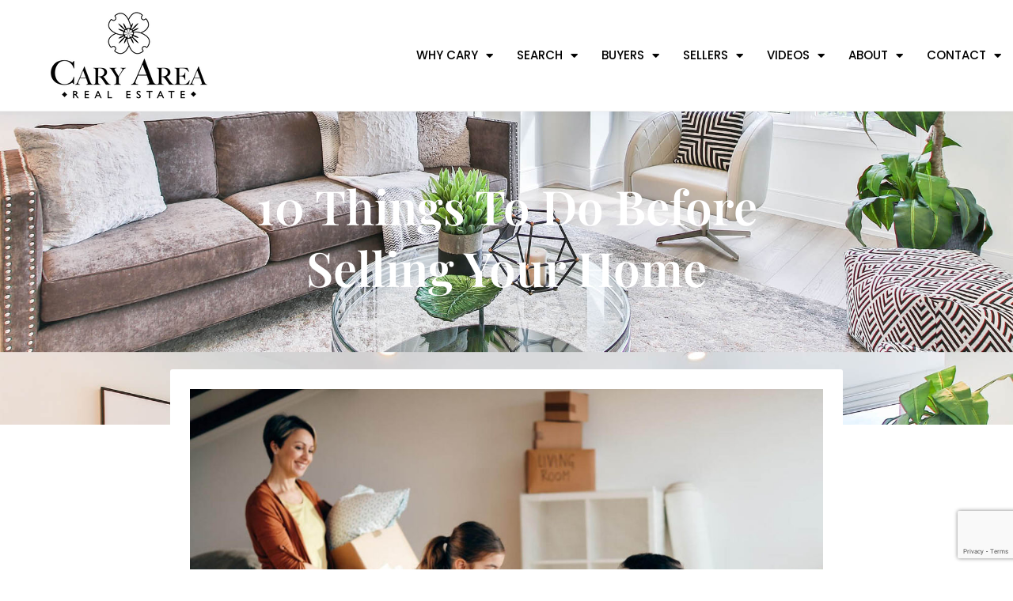

--- FILE ---
content_type: text/html; charset=UTF-8
request_url: https://caryarearealestate.com/10-things-to-do-before-selling-your-home/
body_size: 25605
content:
<!doctype html>
<html lang="en-US">
<head>
	<meta charset="UTF-8">
	<meta name="viewport" content="width=device-width, initial-scale=1">
	<link rel="profile" href="https://gmpg.org/xfn/11">
	<meta http-equiv="x-dns-prefetch-control" content="on">
<link rel="dns-prefetch" href="//img.kvcore.com" />
<meta name='robots' content='index, follow, max-image-preview:large, max-snippet:-1, max-video-preview:-1' />
	<style>img:is([sizes="auto" i], [sizes^="auto," i]) { contain-intrinsic-size: 3000px 1500px }</style>
	
	<!-- This site is optimized with the Yoast SEO plugin v26.3 - https://yoast.com/wordpress/plugins/seo/ -->
	<title>10 Things To Do Before Selling Your Home | Nina Gervase Cary Area Real Estate</title>
	<link rel="canonical" href="https://caryarearealestate.com/10-things-to-do-before-selling-your-home/" />
	<meta property="og:locale" content="en_US" />
	<meta property="og:type" content="article" />
	<meta property="og:title" content="10 Things To Do Before Selling Your Home | Nina Gervase Cary Area Real Estate" />
	<meta property="og:description" content="Questions? Contact Nina Today!" />
	<meta property="og:url" content="https://caryarearealestate.com/10-things-to-do-before-selling-your-home/" />
	<meta property="og:site_name" content="Nina Gervase Cary Area Real Estate" />
	<meta property="article:publisher" content="https://www.facebook.com/caryarearealestate" />
	<meta property="article:published_time" content="2023-08-28T14:57:52+00:00" />
	<meta property="article:modified_time" content="2023-09-07T14:50:02+00:00" />
	<meta property="og:image" content="https://caryarearealestate.com/wp-content/uploads/2022/12/352523.jpg" />
	<meta property="og:image:width" content="1152" />
	<meta property="og:image:height" content="1000" />
	<meta property="og:image:type" content="image/jpeg" />
	<meta name="author" content="finalpiece23" />
	<meta name="twitter:card" content="summary_large_image" />
	<meta name="twitter:label1" content="Written by" />
	<meta name="twitter:data1" content="finalpiece23" />
	<meta name="twitter:label2" content="Est. reading time" />
	<meta name="twitter:data2" content="1 minute" />
	<script type="application/ld+json" class="yoast-schema-graph">{"@context":"https://schema.org","@graph":[{"@type":"Article","@id":"https://caryarearealestate.com/10-things-to-do-before-selling-your-home/#article","isPartOf":{"@id":"https://caryarearealestate.com/10-things-to-do-before-selling-your-home/"},"author":{"name":"finalpiece23","@id":"https://caryarearealestate.com/#/schema/person/75519f11868721d761812473470b5a93"},"headline":"10 Things To Do Before Selling Your Home","datePublished":"2023-08-28T14:57:52+00:00","dateModified":"2023-09-07T14:50:02+00:00","mainEntityOfPage":{"@id":"https://caryarearealestate.com/10-things-to-do-before-selling-your-home/"},"wordCount":18,"commentCount":0,"publisher":{"@id":"https://caryarearealestate.com/#organization"},"image":{"@id":"https://caryarearealestate.com/10-things-to-do-before-selling-your-home/#primaryimage"},"thumbnailUrl":"https://caryarearealestate.com/wp-content/uploads/2022/12/352523.jpg","keywords":["Cary","Selling","Things to Do Before Selling"],"articleSection":["Selling"],"inLanguage":"en-US","potentialAction":[{"@type":"CommentAction","name":"Comment","target":["https://caryarearealestate.com/10-things-to-do-before-selling-your-home/#respond"]}]},{"@type":"WebPage","@id":"https://caryarearealestate.com/10-things-to-do-before-selling-your-home/","url":"https://caryarearealestate.com/10-things-to-do-before-selling-your-home/","name":"10 Things To Do Before Selling Your Home | Nina Gervase Cary Area Real Estate","isPartOf":{"@id":"https://caryarearealestate.com/#website"},"primaryImageOfPage":{"@id":"https://caryarearealestate.com/10-things-to-do-before-selling-your-home/#primaryimage"},"image":{"@id":"https://caryarearealestate.com/10-things-to-do-before-selling-your-home/#primaryimage"},"thumbnailUrl":"https://caryarearealestate.com/wp-content/uploads/2022/12/352523.jpg","datePublished":"2023-08-28T14:57:52+00:00","dateModified":"2023-09-07T14:50:02+00:00","breadcrumb":{"@id":"https://caryarearealestate.com/10-things-to-do-before-selling-your-home/#breadcrumb"},"inLanguage":"en-US","potentialAction":[{"@type":"ReadAction","target":["https://caryarearealestate.com/10-things-to-do-before-selling-your-home/"]}]},{"@type":"ImageObject","inLanguage":"en-US","@id":"https://caryarearealestate.com/10-things-to-do-before-selling-your-home/#primaryimage","url":"https://caryarearealestate.com/wp-content/uploads/2022/12/352523.jpg","contentUrl":"https://caryarearealestate.com/wp-content/uploads/2022/12/352523.jpg","width":1152,"height":1000},{"@type":"BreadcrumbList","@id":"https://caryarearealestate.com/10-things-to-do-before-selling-your-home/#breadcrumb","itemListElement":[{"@type":"ListItem","position":1,"name":"Home","item":"https://caryarearealestate.com/"},{"@type":"ListItem","position":2,"name":"10 Things To Do Before Selling Your Home"}]},{"@type":"WebSite","@id":"https://caryarearealestate.com/#website","url":"https://caryarearealestate.com/","name":"Nina Gervase Cary Area Real Estate","description":"Cary, NC Realtor","publisher":{"@id":"https://caryarearealestate.com/#organization"},"potentialAction":[{"@type":"SearchAction","target":{"@type":"EntryPoint","urlTemplate":"https://caryarearealestate.com/?s={search_term_string}"},"query-input":{"@type":"PropertyValueSpecification","valueRequired":true,"valueName":"search_term_string"}}],"inLanguage":"en-US"},{"@type":"Organization","@id":"https://caryarearealestate.com/#organization","name":"Cary Area Real Estate","url":"https://caryarearealestate.com/","logo":{"@type":"ImageObject","inLanguage":"en-US","@id":"https://caryarearealestate.com/#/schema/logo/image/","url":"https://7vpf84.p3cdn1.secureserver.net/wp-content/uploads/2022/12/NG-EXP-logo-F-Black-1.png?time=1675873214","contentUrl":"https://7vpf84.p3cdn1.secureserver.net/wp-content/uploads/2022/12/NG-EXP-logo-F-Black-1.png?time=1675873214","width":930,"height":202,"caption":"Cary Area Real Estate"},"image":{"@id":"https://caryarearealestate.com/#/schema/logo/image/"},"sameAs":["https://www.facebook.com/caryarearealestate","https://www.youtube.com/channel/UCC7BERQHLHG4tE0VtZXVX4A","https://www.instagram.com/caryarearealestate"]},{"@type":"Person","@id":"https://caryarearealestate.com/#/schema/person/75519f11868721d761812473470b5a93","name":"finalpiece23","image":{"@type":"ImageObject","inLanguage":"en-US","@id":"https://caryarearealestate.com/#/schema/person/image/","url":"https://secure.gravatar.com/avatar/2b66995d1cb473487d9de1664a8dc76f6e54a66cc60486cb5c03741da930b758?s=96&d=mm&r=g","contentUrl":"https://secure.gravatar.com/avatar/2b66995d1cb473487d9de1664a8dc76f6e54a66cc60486cb5c03741da930b758?s=96&d=mm&r=g","caption":"finalpiece23"},"url":"https://caryarearealestate.com/author/finalpiece23/"}]}</script>
	<!-- / Yoast SEO plugin. -->


<link rel='dns-prefetch' href='//cdnjs.cloudflare.com' />
<link rel='dns-prefetch' href='//stackpath.bootstrapcdn.com' />
<link rel='dns-prefetch' href='//fonts.googleapis.com' />
<link rel="alternate" type="application/rss+xml" title="Nina Gervase Cary Area Real Estate &raquo; Feed" href="https://caryarearealestate.com/feed/" />
<link rel="alternate" type="application/rss+xml" title="Nina Gervase Cary Area Real Estate &raquo; Comments Feed" href="https://caryarearealestate.com/comments/feed/" />
<script>
window._wpemojiSettings = {"baseUrl":"https:\/\/s.w.org\/images\/core\/emoji\/16.0.1\/72x72\/","ext":".png","svgUrl":"https:\/\/s.w.org\/images\/core\/emoji\/16.0.1\/svg\/","svgExt":".svg","source":{"concatemoji":"https:\/\/caryarearealestate.com\/wp-includes\/js\/wp-emoji-release.min.js?ver=6.8.3"}};
/*! This file is auto-generated */
!function(s,n){var o,i,e;function c(e){try{var t={supportTests:e,timestamp:(new Date).valueOf()};sessionStorage.setItem(o,JSON.stringify(t))}catch(e){}}function p(e,t,n){e.clearRect(0,0,e.canvas.width,e.canvas.height),e.fillText(t,0,0);var t=new Uint32Array(e.getImageData(0,0,e.canvas.width,e.canvas.height).data),a=(e.clearRect(0,0,e.canvas.width,e.canvas.height),e.fillText(n,0,0),new Uint32Array(e.getImageData(0,0,e.canvas.width,e.canvas.height).data));return t.every(function(e,t){return e===a[t]})}function u(e,t){e.clearRect(0,0,e.canvas.width,e.canvas.height),e.fillText(t,0,0);for(var n=e.getImageData(16,16,1,1),a=0;a<n.data.length;a++)if(0!==n.data[a])return!1;return!0}function f(e,t,n,a){switch(t){case"flag":return n(e,"\ud83c\udff3\ufe0f\u200d\u26a7\ufe0f","\ud83c\udff3\ufe0f\u200b\u26a7\ufe0f")?!1:!n(e,"\ud83c\udde8\ud83c\uddf6","\ud83c\udde8\u200b\ud83c\uddf6")&&!n(e,"\ud83c\udff4\udb40\udc67\udb40\udc62\udb40\udc65\udb40\udc6e\udb40\udc67\udb40\udc7f","\ud83c\udff4\u200b\udb40\udc67\u200b\udb40\udc62\u200b\udb40\udc65\u200b\udb40\udc6e\u200b\udb40\udc67\u200b\udb40\udc7f");case"emoji":return!a(e,"\ud83e\udedf")}return!1}function g(e,t,n,a){var r="undefined"!=typeof WorkerGlobalScope&&self instanceof WorkerGlobalScope?new OffscreenCanvas(300,150):s.createElement("canvas"),o=r.getContext("2d",{willReadFrequently:!0}),i=(o.textBaseline="top",o.font="600 32px Arial",{});return e.forEach(function(e){i[e]=t(o,e,n,a)}),i}function t(e){var t=s.createElement("script");t.src=e,t.defer=!0,s.head.appendChild(t)}"undefined"!=typeof Promise&&(o="wpEmojiSettingsSupports",i=["flag","emoji"],n.supports={everything:!0,everythingExceptFlag:!0},e=new Promise(function(e){s.addEventListener("DOMContentLoaded",e,{once:!0})}),new Promise(function(t){var n=function(){try{var e=JSON.parse(sessionStorage.getItem(o));if("object"==typeof e&&"number"==typeof e.timestamp&&(new Date).valueOf()<e.timestamp+604800&&"object"==typeof e.supportTests)return e.supportTests}catch(e){}return null}();if(!n){if("undefined"!=typeof Worker&&"undefined"!=typeof OffscreenCanvas&&"undefined"!=typeof URL&&URL.createObjectURL&&"undefined"!=typeof Blob)try{var e="postMessage("+g.toString()+"("+[JSON.stringify(i),f.toString(),p.toString(),u.toString()].join(",")+"));",a=new Blob([e],{type:"text/javascript"}),r=new Worker(URL.createObjectURL(a),{name:"wpTestEmojiSupports"});return void(r.onmessage=function(e){c(n=e.data),r.terminate(),t(n)})}catch(e){}c(n=g(i,f,p,u))}t(n)}).then(function(e){for(var t in e)n.supports[t]=e[t],n.supports.everything=n.supports.everything&&n.supports[t],"flag"!==t&&(n.supports.everythingExceptFlag=n.supports.everythingExceptFlag&&n.supports[t]);n.supports.everythingExceptFlag=n.supports.everythingExceptFlag&&!n.supports.flag,n.DOMReady=!1,n.readyCallback=function(){n.DOMReady=!0}}).then(function(){return e}).then(function(){var e;n.supports.everything||(n.readyCallback(),(e=n.source||{}).concatemoji?t(e.concatemoji):e.wpemoji&&e.twemoji&&(t(e.twemoji),t(e.wpemoji)))}))}((window,document),window._wpemojiSettings);
</script>
<link rel='stylesheet' id='sbi_styles-css' href='https://caryarearealestate.com/wp-content/plugins/instagram-feed/css/sbi-styles.min.css?ver=6.9.1' media='all' />
<style id='wp-emoji-styles-inline-css'>

	img.wp-smiley, img.emoji {
		display: inline !important;
		border: none !important;
		box-shadow: none !important;
		height: 1em !important;
		width: 1em !important;
		margin: 0 0.07em !important;
		vertical-align: -0.1em !important;
		background: none !important;
		padding: 0 !important;
	}
</style>
<style id='global-styles-inline-css'>
:root{--wp--preset--aspect-ratio--square: 1;--wp--preset--aspect-ratio--4-3: 4/3;--wp--preset--aspect-ratio--3-4: 3/4;--wp--preset--aspect-ratio--3-2: 3/2;--wp--preset--aspect-ratio--2-3: 2/3;--wp--preset--aspect-ratio--16-9: 16/9;--wp--preset--aspect-ratio--9-16: 9/16;--wp--preset--color--black: #000000;--wp--preset--color--cyan-bluish-gray: #abb8c3;--wp--preset--color--white: #ffffff;--wp--preset--color--pale-pink: #f78da7;--wp--preset--color--vivid-red: #cf2e2e;--wp--preset--color--luminous-vivid-orange: #ff6900;--wp--preset--color--luminous-vivid-amber: #fcb900;--wp--preset--color--light-green-cyan: #7bdcb5;--wp--preset--color--vivid-green-cyan: #00d084;--wp--preset--color--pale-cyan-blue: #8ed1fc;--wp--preset--color--vivid-cyan-blue: #0693e3;--wp--preset--color--vivid-purple: #9b51e0;--wp--preset--gradient--vivid-cyan-blue-to-vivid-purple: linear-gradient(135deg,rgba(6,147,227,1) 0%,rgb(155,81,224) 100%);--wp--preset--gradient--light-green-cyan-to-vivid-green-cyan: linear-gradient(135deg,rgb(122,220,180) 0%,rgb(0,208,130) 100%);--wp--preset--gradient--luminous-vivid-amber-to-luminous-vivid-orange: linear-gradient(135deg,rgba(252,185,0,1) 0%,rgba(255,105,0,1) 100%);--wp--preset--gradient--luminous-vivid-orange-to-vivid-red: linear-gradient(135deg,rgba(255,105,0,1) 0%,rgb(207,46,46) 100%);--wp--preset--gradient--very-light-gray-to-cyan-bluish-gray: linear-gradient(135deg,rgb(238,238,238) 0%,rgb(169,184,195) 100%);--wp--preset--gradient--cool-to-warm-spectrum: linear-gradient(135deg,rgb(74,234,220) 0%,rgb(151,120,209) 20%,rgb(207,42,186) 40%,rgb(238,44,130) 60%,rgb(251,105,98) 80%,rgb(254,248,76) 100%);--wp--preset--gradient--blush-light-purple: linear-gradient(135deg,rgb(255,206,236) 0%,rgb(152,150,240) 100%);--wp--preset--gradient--blush-bordeaux: linear-gradient(135deg,rgb(254,205,165) 0%,rgb(254,45,45) 50%,rgb(107,0,62) 100%);--wp--preset--gradient--luminous-dusk: linear-gradient(135deg,rgb(255,203,112) 0%,rgb(199,81,192) 50%,rgb(65,88,208) 100%);--wp--preset--gradient--pale-ocean: linear-gradient(135deg,rgb(255,245,203) 0%,rgb(182,227,212) 50%,rgb(51,167,181) 100%);--wp--preset--gradient--electric-grass: linear-gradient(135deg,rgb(202,248,128) 0%,rgb(113,206,126) 100%);--wp--preset--gradient--midnight: linear-gradient(135deg,rgb(2,3,129) 0%,rgb(40,116,252) 100%);--wp--preset--font-size--small: 13px;--wp--preset--font-size--medium: 20px;--wp--preset--font-size--large: 36px;--wp--preset--font-size--x-large: 42px;--wp--preset--spacing--20: 0.44rem;--wp--preset--spacing--30: 0.67rem;--wp--preset--spacing--40: 1rem;--wp--preset--spacing--50: 1.5rem;--wp--preset--spacing--60: 2.25rem;--wp--preset--spacing--70: 3.38rem;--wp--preset--spacing--80: 5.06rem;--wp--preset--shadow--natural: 6px 6px 9px rgba(0, 0, 0, 0.2);--wp--preset--shadow--deep: 12px 12px 50px rgba(0, 0, 0, 0.4);--wp--preset--shadow--sharp: 6px 6px 0px rgba(0, 0, 0, 0.2);--wp--preset--shadow--outlined: 6px 6px 0px -3px rgba(255, 255, 255, 1), 6px 6px rgba(0, 0, 0, 1);--wp--preset--shadow--crisp: 6px 6px 0px rgba(0, 0, 0, 1);}:root { --wp--style--global--content-size: 800px;--wp--style--global--wide-size: 1200px; }:where(body) { margin: 0; }.wp-site-blocks > .alignleft { float: left; margin-right: 2em; }.wp-site-blocks > .alignright { float: right; margin-left: 2em; }.wp-site-blocks > .aligncenter { justify-content: center; margin-left: auto; margin-right: auto; }:where(.wp-site-blocks) > * { margin-block-start: 24px; margin-block-end: 0; }:where(.wp-site-blocks) > :first-child { margin-block-start: 0; }:where(.wp-site-blocks) > :last-child { margin-block-end: 0; }:root { --wp--style--block-gap: 24px; }:root :where(.is-layout-flow) > :first-child{margin-block-start: 0;}:root :where(.is-layout-flow) > :last-child{margin-block-end: 0;}:root :where(.is-layout-flow) > *{margin-block-start: 24px;margin-block-end: 0;}:root :where(.is-layout-constrained) > :first-child{margin-block-start: 0;}:root :where(.is-layout-constrained) > :last-child{margin-block-end: 0;}:root :where(.is-layout-constrained) > *{margin-block-start: 24px;margin-block-end: 0;}:root :where(.is-layout-flex){gap: 24px;}:root :where(.is-layout-grid){gap: 24px;}.is-layout-flow > .alignleft{float: left;margin-inline-start: 0;margin-inline-end: 2em;}.is-layout-flow > .alignright{float: right;margin-inline-start: 2em;margin-inline-end: 0;}.is-layout-flow > .aligncenter{margin-left: auto !important;margin-right: auto !important;}.is-layout-constrained > .alignleft{float: left;margin-inline-start: 0;margin-inline-end: 2em;}.is-layout-constrained > .alignright{float: right;margin-inline-start: 2em;margin-inline-end: 0;}.is-layout-constrained > .aligncenter{margin-left: auto !important;margin-right: auto !important;}.is-layout-constrained > :where(:not(.alignleft):not(.alignright):not(.alignfull)){max-width: var(--wp--style--global--content-size);margin-left: auto !important;margin-right: auto !important;}.is-layout-constrained > .alignwide{max-width: var(--wp--style--global--wide-size);}body .is-layout-flex{display: flex;}.is-layout-flex{flex-wrap: wrap;align-items: center;}.is-layout-flex > :is(*, div){margin: 0;}body .is-layout-grid{display: grid;}.is-layout-grid > :is(*, div){margin: 0;}body{padding-top: 0px;padding-right: 0px;padding-bottom: 0px;padding-left: 0px;}a:where(:not(.wp-element-button)){text-decoration: underline;}:root :where(.wp-element-button, .wp-block-button__link){background-color: #32373c;border-width: 0;color: #fff;font-family: inherit;font-size: inherit;line-height: inherit;padding: calc(0.667em + 2px) calc(1.333em + 2px);text-decoration: none;}.has-black-color{color: var(--wp--preset--color--black) !important;}.has-cyan-bluish-gray-color{color: var(--wp--preset--color--cyan-bluish-gray) !important;}.has-white-color{color: var(--wp--preset--color--white) !important;}.has-pale-pink-color{color: var(--wp--preset--color--pale-pink) !important;}.has-vivid-red-color{color: var(--wp--preset--color--vivid-red) !important;}.has-luminous-vivid-orange-color{color: var(--wp--preset--color--luminous-vivid-orange) !important;}.has-luminous-vivid-amber-color{color: var(--wp--preset--color--luminous-vivid-amber) !important;}.has-light-green-cyan-color{color: var(--wp--preset--color--light-green-cyan) !important;}.has-vivid-green-cyan-color{color: var(--wp--preset--color--vivid-green-cyan) !important;}.has-pale-cyan-blue-color{color: var(--wp--preset--color--pale-cyan-blue) !important;}.has-vivid-cyan-blue-color{color: var(--wp--preset--color--vivid-cyan-blue) !important;}.has-vivid-purple-color{color: var(--wp--preset--color--vivid-purple) !important;}.has-black-background-color{background-color: var(--wp--preset--color--black) !important;}.has-cyan-bluish-gray-background-color{background-color: var(--wp--preset--color--cyan-bluish-gray) !important;}.has-white-background-color{background-color: var(--wp--preset--color--white) !important;}.has-pale-pink-background-color{background-color: var(--wp--preset--color--pale-pink) !important;}.has-vivid-red-background-color{background-color: var(--wp--preset--color--vivid-red) !important;}.has-luminous-vivid-orange-background-color{background-color: var(--wp--preset--color--luminous-vivid-orange) !important;}.has-luminous-vivid-amber-background-color{background-color: var(--wp--preset--color--luminous-vivid-amber) !important;}.has-light-green-cyan-background-color{background-color: var(--wp--preset--color--light-green-cyan) !important;}.has-vivid-green-cyan-background-color{background-color: var(--wp--preset--color--vivid-green-cyan) !important;}.has-pale-cyan-blue-background-color{background-color: var(--wp--preset--color--pale-cyan-blue) !important;}.has-vivid-cyan-blue-background-color{background-color: var(--wp--preset--color--vivid-cyan-blue) !important;}.has-vivid-purple-background-color{background-color: var(--wp--preset--color--vivid-purple) !important;}.has-black-border-color{border-color: var(--wp--preset--color--black) !important;}.has-cyan-bluish-gray-border-color{border-color: var(--wp--preset--color--cyan-bluish-gray) !important;}.has-white-border-color{border-color: var(--wp--preset--color--white) !important;}.has-pale-pink-border-color{border-color: var(--wp--preset--color--pale-pink) !important;}.has-vivid-red-border-color{border-color: var(--wp--preset--color--vivid-red) !important;}.has-luminous-vivid-orange-border-color{border-color: var(--wp--preset--color--luminous-vivid-orange) !important;}.has-luminous-vivid-amber-border-color{border-color: var(--wp--preset--color--luminous-vivid-amber) !important;}.has-light-green-cyan-border-color{border-color: var(--wp--preset--color--light-green-cyan) !important;}.has-vivid-green-cyan-border-color{border-color: var(--wp--preset--color--vivid-green-cyan) !important;}.has-pale-cyan-blue-border-color{border-color: var(--wp--preset--color--pale-cyan-blue) !important;}.has-vivid-cyan-blue-border-color{border-color: var(--wp--preset--color--vivid-cyan-blue) !important;}.has-vivid-purple-border-color{border-color: var(--wp--preset--color--vivid-purple) !important;}.has-vivid-cyan-blue-to-vivid-purple-gradient-background{background: var(--wp--preset--gradient--vivid-cyan-blue-to-vivid-purple) !important;}.has-light-green-cyan-to-vivid-green-cyan-gradient-background{background: var(--wp--preset--gradient--light-green-cyan-to-vivid-green-cyan) !important;}.has-luminous-vivid-amber-to-luminous-vivid-orange-gradient-background{background: var(--wp--preset--gradient--luminous-vivid-amber-to-luminous-vivid-orange) !important;}.has-luminous-vivid-orange-to-vivid-red-gradient-background{background: var(--wp--preset--gradient--luminous-vivid-orange-to-vivid-red) !important;}.has-very-light-gray-to-cyan-bluish-gray-gradient-background{background: var(--wp--preset--gradient--very-light-gray-to-cyan-bluish-gray) !important;}.has-cool-to-warm-spectrum-gradient-background{background: var(--wp--preset--gradient--cool-to-warm-spectrum) !important;}.has-blush-light-purple-gradient-background{background: var(--wp--preset--gradient--blush-light-purple) !important;}.has-blush-bordeaux-gradient-background{background: var(--wp--preset--gradient--blush-bordeaux) !important;}.has-luminous-dusk-gradient-background{background: var(--wp--preset--gradient--luminous-dusk) !important;}.has-pale-ocean-gradient-background{background: var(--wp--preset--gradient--pale-ocean) !important;}.has-electric-grass-gradient-background{background: var(--wp--preset--gradient--electric-grass) !important;}.has-midnight-gradient-background{background: var(--wp--preset--gradient--midnight) !important;}.has-small-font-size{font-size: var(--wp--preset--font-size--small) !important;}.has-medium-font-size{font-size: var(--wp--preset--font-size--medium) !important;}.has-large-font-size{font-size: var(--wp--preset--font-size--large) !important;}.has-x-large-font-size{font-size: var(--wp--preset--font-size--x-large) !important;}
:root :where(.wp-block-pullquote){font-size: 1.5em;line-height: 1.6;}
</style>
<link rel='stylesheet' id='kvcore-idxfont_awesome-css' href='https://stackpath.bootstrapcdn.com/font-awesome/4.7.0/css/font-awesome.min.css?ver=2.3.35' media='all' />
<link rel='stylesheet' id='kvcore-idxmaterial_icons-css' href='https://fonts.googleapis.com/icon?family=Material+Icons&display=swap&ver=2.3.35' media='all' />
<link rel='stylesheet' id='kvcore-idxkvcoreidx-css' href='https://caryarearealestate.com/wp-content/plugins/kvcore-idx/public/css/kvcoreidx.css?ver=2.3.35' media='all' />
<link rel='stylesheet' id='wp-components-css' href='https://caryarearealestate.com/wp-includes/css/dist/components/style.min.css?ver=6.8.3' media='all' />
<link rel='stylesheet' id='godaddy-styles-css' href='https://caryarearealestate.com/wp-content/mu-plugins/vendor/wpex/godaddy-launch/includes/Dependencies/GoDaddy/Styles/build/latest.css?ver=2.0.2' media='all' />
<link rel='stylesheet' id='hello-elementor-css' href='https://caryarearealestate.com/wp-content/themes/hello-elementor/assets/css/reset.css?ver=3.4.5' media='all' />
<link rel='stylesheet' id='hello-elementor-theme-style-css' href='https://caryarearealestate.com/wp-content/themes/hello-elementor/assets/css/theme.css?ver=3.4.5' media='all' />
<link rel='stylesheet' id='hello-elementor-header-footer-css' href='https://caryarearealestate.com/wp-content/themes/hello-elementor/assets/css/header-footer.css?ver=3.4.5' media='all' />
<link rel='stylesheet' id='elementor-frontend-css' href='https://caryarearealestate.com/wp-content/plugins/elementor/assets/css/frontend.min.css?ver=3.32.5' media='all' />
<style id='elementor-frontend-inline-css'>
@-webkit-keyframes ha_fadeIn{0%{opacity:0}to{opacity:1}}@keyframes ha_fadeIn{0%{opacity:0}to{opacity:1}}@-webkit-keyframes ha_zoomIn{0%{opacity:0;-webkit-transform:scale3d(.3,.3,.3);transform:scale3d(.3,.3,.3)}50%{opacity:1}}@keyframes ha_zoomIn{0%{opacity:0;-webkit-transform:scale3d(.3,.3,.3);transform:scale3d(.3,.3,.3)}50%{opacity:1}}@-webkit-keyframes ha_rollIn{0%{opacity:0;-webkit-transform:translate3d(-100%,0,0) rotate3d(0,0,1,-120deg);transform:translate3d(-100%,0,0) rotate3d(0,0,1,-120deg)}to{opacity:1}}@keyframes ha_rollIn{0%{opacity:0;-webkit-transform:translate3d(-100%,0,0) rotate3d(0,0,1,-120deg);transform:translate3d(-100%,0,0) rotate3d(0,0,1,-120deg)}to{opacity:1}}@-webkit-keyframes ha_bounce{0%,20%,53%,to{-webkit-animation-timing-function:cubic-bezier(.215,.61,.355,1);animation-timing-function:cubic-bezier(.215,.61,.355,1)}40%,43%{-webkit-transform:translate3d(0,-30px,0) scaleY(1.1);transform:translate3d(0,-30px,0) scaleY(1.1);-webkit-animation-timing-function:cubic-bezier(.755,.05,.855,.06);animation-timing-function:cubic-bezier(.755,.05,.855,.06)}70%{-webkit-transform:translate3d(0,-15px,0) scaleY(1.05);transform:translate3d(0,-15px,0) scaleY(1.05);-webkit-animation-timing-function:cubic-bezier(.755,.05,.855,.06);animation-timing-function:cubic-bezier(.755,.05,.855,.06)}80%{-webkit-transition-timing-function:cubic-bezier(.215,.61,.355,1);transition-timing-function:cubic-bezier(.215,.61,.355,1);-webkit-transform:translate3d(0,0,0) scaleY(.95);transform:translate3d(0,0,0) scaleY(.95)}90%{-webkit-transform:translate3d(0,-4px,0) scaleY(1.02);transform:translate3d(0,-4px,0) scaleY(1.02)}}@keyframes ha_bounce{0%,20%,53%,to{-webkit-animation-timing-function:cubic-bezier(.215,.61,.355,1);animation-timing-function:cubic-bezier(.215,.61,.355,1)}40%,43%{-webkit-transform:translate3d(0,-30px,0) scaleY(1.1);transform:translate3d(0,-30px,0) scaleY(1.1);-webkit-animation-timing-function:cubic-bezier(.755,.05,.855,.06);animation-timing-function:cubic-bezier(.755,.05,.855,.06)}70%{-webkit-transform:translate3d(0,-15px,0) scaleY(1.05);transform:translate3d(0,-15px,0) scaleY(1.05);-webkit-animation-timing-function:cubic-bezier(.755,.05,.855,.06);animation-timing-function:cubic-bezier(.755,.05,.855,.06)}80%{-webkit-transition-timing-function:cubic-bezier(.215,.61,.355,1);transition-timing-function:cubic-bezier(.215,.61,.355,1);-webkit-transform:translate3d(0,0,0) scaleY(.95);transform:translate3d(0,0,0) scaleY(.95)}90%{-webkit-transform:translate3d(0,-4px,0) scaleY(1.02);transform:translate3d(0,-4px,0) scaleY(1.02)}}@-webkit-keyframes ha_bounceIn{0%,20%,40%,60%,80%,to{-webkit-animation-timing-function:cubic-bezier(.215,.61,.355,1);animation-timing-function:cubic-bezier(.215,.61,.355,1)}0%{opacity:0;-webkit-transform:scale3d(.3,.3,.3);transform:scale3d(.3,.3,.3)}20%{-webkit-transform:scale3d(1.1,1.1,1.1);transform:scale3d(1.1,1.1,1.1)}40%{-webkit-transform:scale3d(.9,.9,.9);transform:scale3d(.9,.9,.9)}60%{opacity:1;-webkit-transform:scale3d(1.03,1.03,1.03);transform:scale3d(1.03,1.03,1.03)}80%{-webkit-transform:scale3d(.97,.97,.97);transform:scale3d(.97,.97,.97)}to{opacity:1}}@keyframes ha_bounceIn{0%,20%,40%,60%,80%,to{-webkit-animation-timing-function:cubic-bezier(.215,.61,.355,1);animation-timing-function:cubic-bezier(.215,.61,.355,1)}0%{opacity:0;-webkit-transform:scale3d(.3,.3,.3);transform:scale3d(.3,.3,.3)}20%{-webkit-transform:scale3d(1.1,1.1,1.1);transform:scale3d(1.1,1.1,1.1)}40%{-webkit-transform:scale3d(.9,.9,.9);transform:scale3d(.9,.9,.9)}60%{opacity:1;-webkit-transform:scale3d(1.03,1.03,1.03);transform:scale3d(1.03,1.03,1.03)}80%{-webkit-transform:scale3d(.97,.97,.97);transform:scale3d(.97,.97,.97)}to{opacity:1}}@-webkit-keyframes ha_flipInX{0%{opacity:0;-webkit-transform:perspective(400px) rotate3d(1,0,0,90deg);transform:perspective(400px) rotate3d(1,0,0,90deg);-webkit-animation-timing-function:ease-in;animation-timing-function:ease-in}40%{-webkit-transform:perspective(400px) rotate3d(1,0,0,-20deg);transform:perspective(400px) rotate3d(1,0,0,-20deg);-webkit-animation-timing-function:ease-in;animation-timing-function:ease-in}60%{opacity:1;-webkit-transform:perspective(400px) rotate3d(1,0,0,10deg);transform:perspective(400px) rotate3d(1,0,0,10deg)}80%{-webkit-transform:perspective(400px) rotate3d(1,0,0,-5deg);transform:perspective(400px) rotate3d(1,0,0,-5deg)}}@keyframes ha_flipInX{0%{opacity:0;-webkit-transform:perspective(400px) rotate3d(1,0,0,90deg);transform:perspective(400px) rotate3d(1,0,0,90deg);-webkit-animation-timing-function:ease-in;animation-timing-function:ease-in}40%{-webkit-transform:perspective(400px) rotate3d(1,0,0,-20deg);transform:perspective(400px) rotate3d(1,0,0,-20deg);-webkit-animation-timing-function:ease-in;animation-timing-function:ease-in}60%{opacity:1;-webkit-transform:perspective(400px) rotate3d(1,0,0,10deg);transform:perspective(400px) rotate3d(1,0,0,10deg)}80%{-webkit-transform:perspective(400px) rotate3d(1,0,0,-5deg);transform:perspective(400px) rotate3d(1,0,0,-5deg)}}@-webkit-keyframes ha_flipInY{0%{opacity:0;-webkit-transform:perspective(400px) rotate3d(0,1,0,90deg);transform:perspective(400px) rotate3d(0,1,0,90deg);-webkit-animation-timing-function:ease-in;animation-timing-function:ease-in}40%{-webkit-transform:perspective(400px) rotate3d(0,1,0,-20deg);transform:perspective(400px) rotate3d(0,1,0,-20deg);-webkit-animation-timing-function:ease-in;animation-timing-function:ease-in}60%{opacity:1;-webkit-transform:perspective(400px) rotate3d(0,1,0,10deg);transform:perspective(400px) rotate3d(0,1,0,10deg)}80%{-webkit-transform:perspective(400px) rotate3d(0,1,0,-5deg);transform:perspective(400px) rotate3d(0,1,0,-5deg)}}@keyframes ha_flipInY{0%{opacity:0;-webkit-transform:perspective(400px) rotate3d(0,1,0,90deg);transform:perspective(400px) rotate3d(0,1,0,90deg);-webkit-animation-timing-function:ease-in;animation-timing-function:ease-in}40%{-webkit-transform:perspective(400px) rotate3d(0,1,0,-20deg);transform:perspective(400px) rotate3d(0,1,0,-20deg);-webkit-animation-timing-function:ease-in;animation-timing-function:ease-in}60%{opacity:1;-webkit-transform:perspective(400px) rotate3d(0,1,0,10deg);transform:perspective(400px) rotate3d(0,1,0,10deg)}80%{-webkit-transform:perspective(400px) rotate3d(0,1,0,-5deg);transform:perspective(400px) rotate3d(0,1,0,-5deg)}}@-webkit-keyframes ha_swing{20%{-webkit-transform:rotate3d(0,0,1,15deg);transform:rotate3d(0,0,1,15deg)}40%{-webkit-transform:rotate3d(0,0,1,-10deg);transform:rotate3d(0,0,1,-10deg)}60%{-webkit-transform:rotate3d(0,0,1,5deg);transform:rotate3d(0,0,1,5deg)}80%{-webkit-transform:rotate3d(0,0,1,-5deg);transform:rotate3d(0,0,1,-5deg)}}@keyframes ha_swing{20%{-webkit-transform:rotate3d(0,0,1,15deg);transform:rotate3d(0,0,1,15deg)}40%{-webkit-transform:rotate3d(0,0,1,-10deg);transform:rotate3d(0,0,1,-10deg)}60%{-webkit-transform:rotate3d(0,0,1,5deg);transform:rotate3d(0,0,1,5deg)}80%{-webkit-transform:rotate3d(0,0,1,-5deg);transform:rotate3d(0,0,1,-5deg)}}@-webkit-keyframes ha_slideInDown{0%{visibility:visible;-webkit-transform:translate3d(0,-100%,0);transform:translate3d(0,-100%,0)}}@keyframes ha_slideInDown{0%{visibility:visible;-webkit-transform:translate3d(0,-100%,0);transform:translate3d(0,-100%,0)}}@-webkit-keyframes ha_slideInUp{0%{visibility:visible;-webkit-transform:translate3d(0,100%,0);transform:translate3d(0,100%,0)}}@keyframes ha_slideInUp{0%{visibility:visible;-webkit-transform:translate3d(0,100%,0);transform:translate3d(0,100%,0)}}@-webkit-keyframes ha_slideInLeft{0%{visibility:visible;-webkit-transform:translate3d(-100%,0,0);transform:translate3d(-100%,0,0)}}@keyframes ha_slideInLeft{0%{visibility:visible;-webkit-transform:translate3d(-100%,0,0);transform:translate3d(-100%,0,0)}}@-webkit-keyframes ha_slideInRight{0%{visibility:visible;-webkit-transform:translate3d(100%,0,0);transform:translate3d(100%,0,0)}}@keyframes ha_slideInRight{0%{visibility:visible;-webkit-transform:translate3d(100%,0,0);transform:translate3d(100%,0,0)}}.ha_fadeIn{-webkit-animation-name:ha_fadeIn;animation-name:ha_fadeIn}.ha_zoomIn{-webkit-animation-name:ha_zoomIn;animation-name:ha_zoomIn}.ha_rollIn{-webkit-animation-name:ha_rollIn;animation-name:ha_rollIn}.ha_bounce{-webkit-transform-origin:center bottom;-ms-transform-origin:center bottom;transform-origin:center bottom;-webkit-animation-name:ha_bounce;animation-name:ha_bounce}.ha_bounceIn{-webkit-animation-name:ha_bounceIn;animation-name:ha_bounceIn;-webkit-animation-duration:.75s;-webkit-animation-duration:calc(var(--animate-duration)*.75);animation-duration:.75s;animation-duration:calc(var(--animate-duration)*.75)}.ha_flipInX,.ha_flipInY{-webkit-animation-name:ha_flipInX;animation-name:ha_flipInX;-webkit-backface-visibility:visible!important;backface-visibility:visible!important}.ha_flipInY{-webkit-animation-name:ha_flipInY;animation-name:ha_flipInY}.ha_swing{-webkit-transform-origin:top center;-ms-transform-origin:top center;transform-origin:top center;-webkit-animation-name:ha_swing;animation-name:ha_swing}.ha_slideInDown{-webkit-animation-name:ha_slideInDown;animation-name:ha_slideInDown}.ha_slideInUp{-webkit-animation-name:ha_slideInUp;animation-name:ha_slideInUp}.ha_slideInLeft{-webkit-animation-name:ha_slideInLeft;animation-name:ha_slideInLeft}.ha_slideInRight{-webkit-animation-name:ha_slideInRight;animation-name:ha_slideInRight}.ha-css-transform-yes{-webkit-transition-duration:var(--ha-tfx-transition-duration, .2s);transition-duration:var(--ha-tfx-transition-duration, .2s);-webkit-transition-property:-webkit-transform;transition-property:transform;transition-property:transform,-webkit-transform;-webkit-transform:translate(var(--ha-tfx-translate-x, 0),var(--ha-tfx-translate-y, 0)) scale(var(--ha-tfx-scale-x, 1),var(--ha-tfx-scale-y, 1)) skew(var(--ha-tfx-skew-x, 0),var(--ha-tfx-skew-y, 0)) rotateX(var(--ha-tfx-rotate-x, 0)) rotateY(var(--ha-tfx-rotate-y, 0)) rotateZ(var(--ha-tfx-rotate-z, 0));transform:translate(var(--ha-tfx-translate-x, 0),var(--ha-tfx-translate-y, 0)) scale(var(--ha-tfx-scale-x, 1),var(--ha-tfx-scale-y, 1)) skew(var(--ha-tfx-skew-x, 0),var(--ha-tfx-skew-y, 0)) rotateX(var(--ha-tfx-rotate-x, 0)) rotateY(var(--ha-tfx-rotate-y, 0)) rotateZ(var(--ha-tfx-rotate-z, 0))}.ha-css-transform-yes:hover{-webkit-transform:translate(var(--ha-tfx-translate-x-hover, var(--ha-tfx-translate-x, 0)),var(--ha-tfx-translate-y-hover, var(--ha-tfx-translate-y, 0))) scale(var(--ha-tfx-scale-x-hover, var(--ha-tfx-scale-x, 1)),var(--ha-tfx-scale-y-hover, var(--ha-tfx-scale-y, 1))) skew(var(--ha-tfx-skew-x-hover, var(--ha-tfx-skew-x, 0)),var(--ha-tfx-skew-y-hover, var(--ha-tfx-skew-y, 0))) rotateX(var(--ha-tfx-rotate-x-hover, var(--ha-tfx-rotate-x, 0))) rotateY(var(--ha-tfx-rotate-y-hover, var(--ha-tfx-rotate-y, 0))) rotateZ(var(--ha-tfx-rotate-z-hover, var(--ha-tfx-rotate-z, 0)));transform:translate(var(--ha-tfx-translate-x-hover, var(--ha-tfx-translate-x, 0)),var(--ha-tfx-translate-y-hover, var(--ha-tfx-translate-y, 0))) scale(var(--ha-tfx-scale-x-hover, var(--ha-tfx-scale-x, 1)),var(--ha-tfx-scale-y-hover, var(--ha-tfx-scale-y, 1))) skew(var(--ha-tfx-skew-x-hover, var(--ha-tfx-skew-x, 0)),var(--ha-tfx-skew-y-hover, var(--ha-tfx-skew-y, 0))) rotateX(var(--ha-tfx-rotate-x-hover, var(--ha-tfx-rotate-x, 0))) rotateY(var(--ha-tfx-rotate-y-hover, var(--ha-tfx-rotate-y, 0))) rotateZ(var(--ha-tfx-rotate-z-hover, var(--ha-tfx-rotate-z, 0)))}.happy-addon>.elementor-widget-container{word-wrap:break-word;overflow-wrap:break-word}.happy-addon>.elementor-widget-container,.happy-addon>.elementor-widget-container *{-webkit-box-sizing:border-box;box-sizing:border-box}.happy-addon:not(:has(.elementor-widget-container)),.happy-addon:not(:has(.elementor-widget-container)) *{-webkit-box-sizing:border-box;box-sizing:border-box;word-wrap:break-word;overflow-wrap:break-word}.happy-addon p:empty{display:none}.happy-addon .elementor-inline-editing{min-height:auto!important}.happy-addon-pro img{max-width:100%;height:auto;-o-object-fit:cover;object-fit:cover}.ha-screen-reader-text{position:absolute;overflow:hidden;clip:rect(1px,1px,1px,1px);margin:-1px;padding:0;width:1px;height:1px;border:0;word-wrap:normal!important;-webkit-clip-path:inset(50%);clip-path:inset(50%)}.ha-has-bg-overlay>.elementor-widget-container{position:relative;z-index:1}.ha-has-bg-overlay>.elementor-widget-container:before{position:absolute;top:0;left:0;z-index:-1;width:100%;height:100%;content:""}.ha-has-bg-overlay:not(:has(.elementor-widget-container)){position:relative;z-index:1}.ha-has-bg-overlay:not(:has(.elementor-widget-container)):before{position:absolute;top:0;left:0;z-index:-1;width:100%;height:100%;content:""}.ha-popup--is-enabled .ha-js-popup,.ha-popup--is-enabled .ha-js-popup img{cursor:-webkit-zoom-in!important;cursor:zoom-in!important}.mfp-wrap .mfp-arrow,.mfp-wrap .mfp-close{background-color:transparent}.mfp-wrap .mfp-arrow:focus,.mfp-wrap .mfp-close:focus{outline-width:thin}.ha-advanced-tooltip-enable{position:relative;cursor:pointer;--ha-tooltip-arrow-color:black;--ha-tooltip-arrow-distance:0}.ha-advanced-tooltip-enable .ha-advanced-tooltip-content{position:absolute;z-index:999;display:none;padding:5px 0;width:120px;height:auto;border-radius:6px;background-color:#000;color:#fff;text-align:center;opacity:0}.ha-advanced-tooltip-enable .ha-advanced-tooltip-content::after{position:absolute;border-width:5px;border-style:solid;content:""}.ha-advanced-tooltip-enable .ha-advanced-tooltip-content.no-arrow::after{visibility:hidden}.ha-advanced-tooltip-enable .ha-advanced-tooltip-content.show{display:inline-block;opacity:1}.ha-advanced-tooltip-enable.ha-advanced-tooltip-top .ha-advanced-tooltip-content,body[data-elementor-device-mode=tablet] .ha-advanced-tooltip-enable.ha-advanced-tooltip-tablet-top .ha-advanced-tooltip-content{top:unset;right:0;bottom:calc(101% + var(--ha-tooltip-arrow-distance));left:0;margin:0 auto}.ha-advanced-tooltip-enable.ha-advanced-tooltip-top .ha-advanced-tooltip-content::after,body[data-elementor-device-mode=tablet] .ha-advanced-tooltip-enable.ha-advanced-tooltip-tablet-top .ha-advanced-tooltip-content::after{top:100%;right:unset;bottom:unset;left:50%;border-color:var(--ha-tooltip-arrow-color) transparent transparent transparent;-webkit-transform:translateX(-50%);-ms-transform:translateX(-50%);transform:translateX(-50%)}.ha-advanced-tooltip-enable.ha-advanced-tooltip-bottom .ha-advanced-tooltip-content,body[data-elementor-device-mode=tablet] .ha-advanced-tooltip-enable.ha-advanced-tooltip-tablet-bottom .ha-advanced-tooltip-content{top:calc(101% + var(--ha-tooltip-arrow-distance));right:0;bottom:unset;left:0;margin:0 auto}.ha-advanced-tooltip-enable.ha-advanced-tooltip-bottom .ha-advanced-tooltip-content::after,body[data-elementor-device-mode=tablet] .ha-advanced-tooltip-enable.ha-advanced-tooltip-tablet-bottom .ha-advanced-tooltip-content::after{top:unset;right:unset;bottom:100%;left:50%;border-color:transparent transparent var(--ha-tooltip-arrow-color) transparent;-webkit-transform:translateX(-50%);-ms-transform:translateX(-50%);transform:translateX(-50%)}.ha-advanced-tooltip-enable.ha-advanced-tooltip-left .ha-advanced-tooltip-content,body[data-elementor-device-mode=tablet] .ha-advanced-tooltip-enable.ha-advanced-tooltip-tablet-left .ha-advanced-tooltip-content{top:50%;right:calc(101% + var(--ha-tooltip-arrow-distance));bottom:unset;left:unset;-webkit-transform:translateY(-50%);-ms-transform:translateY(-50%);transform:translateY(-50%)}.ha-advanced-tooltip-enable.ha-advanced-tooltip-left .ha-advanced-tooltip-content::after,body[data-elementor-device-mode=tablet] .ha-advanced-tooltip-enable.ha-advanced-tooltip-tablet-left .ha-advanced-tooltip-content::after{top:50%;right:unset;bottom:unset;left:100%;border-color:transparent transparent transparent var(--ha-tooltip-arrow-color);-webkit-transform:translateY(-50%);-ms-transform:translateY(-50%);transform:translateY(-50%)}.ha-advanced-tooltip-enable.ha-advanced-tooltip-right .ha-advanced-tooltip-content,body[data-elementor-device-mode=tablet] .ha-advanced-tooltip-enable.ha-advanced-tooltip-tablet-right .ha-advanced-tooltip-content{top:50%;right:unset;bottom:unset;left:calc(101% + var(--ha-tooltip-arrow-distance));-webkit-transform:translateY(-50%);-ms-transform:translateY(-50%);transform:translateY(-50%)}.ha-advanced-tooltip-enable.ha-advanced-tooltip-right .ha-advanced-tooltip-content::after,body[data-elementor-device-mode=tablet] .ha-advanced-tooltip-enable.ha-advanced-tooltip-tablet-right .ha-advanced-tooltip-content::after{top:50%;right:100%;bottom:unset;left:unset;border-color:transparent var(--ha-tooltip-arrow-color) transparent transparent;-webkit-transform:translateY(-50%);-ms-transform:translateY(-50%);transform:translateY(-50%)}body[data-elementor-device-mode=mobile] .ha-advanced-tooltip-enable.ha-advanced-tooltip-mobile-top .ha-advanced-tooltip-content{top:unset;right:0;bottom:calc(101% + var(--ha-tooltip-arrow-distance));left:0;margin:0 auto}body[data-elementor-device-mode=mobile] .ha-advanced-tooltip-enable.ha-advanced-tooltip-mobile-top .ha-advanced-tooltip-content::after{top:100%;right:unset;bottom:unset;left:50%;border-color:var(--ha-tooltip-arrow-color) transparent transparent transparent;-webkit-transform:translateX(-50%);-ms-transform:translateX(-50%);transform:translateX(-50%)}body[data-elementor-device-mode=mobile] .ha-advanced-tooltip-enable.ha-advanced-tooltip-mobile-bottom .ha-advanced-tooltip-content{top:calc(101% + var(--ha-tooltip-arrow-distance));right:0;bottom:unset;left:0;margin:0 auto}body[data-elementor-device-mode=mobile] .ha-advanced-tooltip-enable.ha-advanced-tooltip-mobile-bottom .ha-advanced-tooltip-content::after{top:unset;right:unset;bottom:100%;left:50%;border-color:transparent transparent var(--ha-tooltip-arrow-color) transparent;-webkit-transform:translateX(-50%);-ms-transform:translateX(-50%);transform:translateX(-50%)}body[data-elementor-device-mode=mobile] .ha-advanced-tooltip-enable.ha-advanced-tooltip-mobile-left .ha-advanced-tooltip-content{top:50%;right:calc(101% + var(--ha-tooltip-arrow-distance));bottom:unset;left:unset;-webkit-transform:translateY(-50%);-ms-transform:translateY(-50%);transform:translateY(-50%)}body[data-elementor-device-mode=mobile] .ha-advanced-tooltip-enable.ha-advanced-tooltip-mobile-left .ha-advanced-tooltip-content::after{top:50%;right:unset;bottom:unset;left:100%;border-color:transparent transparent transparent var(--ha-tooltip-arrow-color);-webkit-transform:translateY(-50%);-ms-transform:translateY(-50%);transform:translateY(-50%)}body[data-elementor-device-mode=mobile] .ha-advanced-tooltip-enable.ha-advanced-tooltip-mobile-right .ha-advanced-tooltip-content{top:50%;right:unset;bottom:unset;left:calc(101% + var(--ha-tooltip-arrow-distance));-webkit-transform:translateY(-50%);-ms-transform:translateY(-50%);transform:translateY(-50%)}body[data-elementor-device-mode=mobile] .ha-advanced-tooltip-enable.ha-advanced-tooltip-mobile-right .ha-advanced-tooltip-content::after{top:50%;right:100%;bottom:unset;left:unset;border-color:transparent var(--ha-tooltip-arrow-color) transparent transparent;-webkit-transform:translateY(-50%);-ms-transform:translateY(-50%);transform:translateY(-50%)}body.elementor-editor-active .happy-addon.ha-gravityforms .gform_wrapper{display:block!important}.ha-scroll-to-top-wrap.ha-scroll-to-top-hide{display:none}.ha-scroll-to-top-wrap.edit-mode,.ha-scroll-to-top-wrap.single-page-off{display:none!important}.ha-scroll-to-top-button{position:fixed;right:15px;bottom:15px;z-index:9999;display:-webkit-box;display:-webkit-flex;display:-ms-flexbox;display:flex;-webkit-box-align:center;-webkit-align-items:center;align-items:center;-ms-flex-align:center;-webkit-box-pack:center;-ms-flex-pack:center;-webkit-justify-content:center;justify-content:center;width:50px;height:50px;border-radius:50px;background-color:#5636d1;color:#fff;text-align:center;opacity:1;cursor:pointer;-webkit-transition:all .3s;transition:all .3s}.ha-scroll-to-top-button i{color:#fff;font-size:16px}.ha-scroll-to-top-button:hover{background-color:#e2498a}
</style>
<link rel='stylesheet' id='elementor-post-7-css' href='https://caryarearealestate.com/wp-content/uploads/elementor/css/post-7.css?ver=1762975073' media='all' />
<link rel='stylesheet' id='widget-image-css' href='https://caryarearealestate.com/wp-content/plugins/elementor/assets/css/widget-image.min.css?ver=3.32.5' media='all' />
<link rel='stylesheet' id='widget-nav-menu-css' href='https://caryarearealestate.com/wp-content/plugins/elementor-pro/assets/css/widget-nav-menu.min.css?ver=3.32.3' media='all' />
<link rel='stylesheet' id='e-sticky-css' href='https://caryarearealestate.com/wp-content/plugins/elementor-pro/assets/css/modules/sticky.min.css?ver=3.32.3' media='all' />
<link rel='stylesheet' id='widget-heading-css' href='https://caryarearealestate.com/wp-content/plugins/elementor/assets/css/widget-heading.min.css?ver=3.32.5' media='all' />
<link rel='stylesheet' id='widget-form-css' href='https://caryarearealestate.com/wp-content/plugins/elementor-pro/assets/css/widget-form.min.css?ver=3.32.3' media='all' />
<link rel='stylesheet' id='widget-social-icons-css' href='https://caryarearealestate.com/wp-content/plugins/elementor/assets/css/widget-social-icons.min.css?ver=3.32.5' media='all' />
<link rel='stylesheet' id='e-apple-webkit-css' href='https://caryarearealestate.com/wp-content/plugins/elementor/assets/css/conditionals/apple-webkit.min.css?ver=3.32.5' media='all' />
<link rel='stylesheet' id='widget-icon-list-css' href='https://caryarearealestate.com/wp-content/plugins/elementor/assets/css/widget-icon-list.min.css?ver=3.32.5' media='all' />
<link rel='stylesheet' id='widget-post-navigation-css' href='https://caryarearealestate.com/wp-content/plugins/elementor-pro/assets/css/widget-post-navigation.min.css?ver=3.32.3' media='all' />
<link rel='stylesheet' id='widget-share-buttons-css' href='https://caryarearealestate.com/wp-content/plugins/elementor-pro/assets/css/widget-share-buttons.min.css?ver=3.32.3' media='all' />
<link rel='stylesheet' id='elementor-icons-shared-0-css' href='https://caryarearealestate.com/wp-content/plugins/elementor/assets/lib/font-awesome/css/fontawesome.min.css?ver=5.15.3' media='all' />
<link rel='stylesheet' id='elementor-icons-fa-solid-css' href='https://caryarearealestate.com/wp-content/plugins/elementor/assets/lib/font-awesome/css/solid.min.css?ver=5.15.3' media='all' />
<link rel='stylesheet' id='elementor-icons-fa-brands-css' href='https://caryarearealestate.com/wp-content/plugins/elementor/assets/lib/font-awesome/css/brands.min.css?ver=5.15.3' media='all' />
<link rel='stylesheet' id='widget-post-info-css' href='https://caryarearealestate.com/wp-content/plugins/elementor-pro/assets/css/widget-post-info.min.css?ver=3.32.3' media='all' />
<link rel='stylesheet' id='elementor-icons-fa-regular-css' href='https://caryarearealestate.com/wp-content/plugins/elementor/assets/lib/font-awesome/css/regular.min.css?ver=5.15.3' media='all' />
<link rel='stylesheet' id='widget-posts-css' href='https://caryarearealestate.com/wp-content/plugins/elementor-pro/assets/css/widget-posts.min.css?ver=3.32.3' media='all' />
<link rel='stylesheet' id='elementor-icons-css' href='https://caryarearealestate.com/wp-content/plugins/elementor/assets/lib/eicons/css/elementor-icons.min.css?ver=5.44.0' media='all' />
<link rel='stylesheet' id='font-awesome-5-all-css' href='https://caryarearealestate.com/wp-content/plugins/elementor/assets/lib/font-awesome/css/all.min.css?ver=3.32.5' media='all' />
<link rel='stylesheet' id='font-awesome-4-shim-css' href='https://caryarearealestate.com/wp-content/plugins/elementor/assets/lib/font-awesome/css/v4-shims.min.css?ver=3.32.5' media='all' />
<link rel='stylesheet' id='sbistyles-css' href='https://caryarearealestate.com/wp-content/plugins/instagram-feed/css/sbi-styles.min.css?ver=6.9.1' media='all' />
<link rel='stylesheet' id='widget-video-css' href='https://caryarearealestate.com/wp-content/plugins/elementor/assets/css/widget-video.min.css?ver=3.32.5' media='all' />
<link rel='stylesheet' id='elementor-post-1203-css' href='https://caryarearealestate.com/wp-content/uploads/elementor/css/post-1203.css?ver=1762989327' media='all' />
<link rel='stylesheet' id='elementor-post-30-css' href='https://caryarearealestate.com/wp-content/uploads/elementor/css/post-30.css?ver=1762975074' media='all' />
<link rel='stylesheet' id='happy-icons-css' href='https://caryarearealestate.com/wp-content/plugins/happy-elementor-addons/assets/fonts/style.min.css?ver=3.20.1' media='all' />
<link rel='stylesheet' id='font-awesome-css' href='https://caryarearealestate.com/wp-content/plugins/elementor/assets/lib/font-awesome/css/font-awesome.min.css?ver=4.7.0' media='all' />
<link rel='stylesheet' id='elementor-post-291-css' href='https://caryarearealestate.com/wp-content/uploads/elementor/css/post-291.css?ver=1762975074' media='all' />
<link rel='stylesheet' id='elementor-post-261-css' href='https://caryarearealestate.com/wp-content/uploads/elementor/css/post-261.css?ver=1762975306' media='all' />
<link rel='stylesheet' id='elementor-gf-local-roboto-css' href='https://caryarearealestate.com/wp-content/uploads/elementor/google-fonts/css/roboto.css?ver=1748965335' media='all' />
<link rel='stylesheet' id='elementor-gf-local-robotoslab-css' href='https://caryarearealestate.com/wp-content/uploads/elementor/google-fonts/css/robotoslab.css?ver=1748965338' media='all' />
<link rel='stylesheet' id='elementor-gf-local-poppins-css' href='https://caryarearealestate.com/wp-content/uploads/elementor/google-fonts/css/poppins.css?ver=1748965340' media='all' />
<link rel='stylesheet' id='elementor-gf-local-playfairdisplay-css' href='https://caryarearealestate.com/wp-content/uploads/elementor/google-fonts/css/playfairdisplay.css?ver=1748965341' media='all' />
<script src="https://caryarearealestate.com/wp-includes/js/jquery/jquery.min.js?ver=3.7.1" id="jquery-core-js"></script>
<script src="https://caryarearealestate.com/wp-includes/js/jquery/jquery-migrate.min.js?ver=3.4.1" id="jquery-migrate-js"></script>
<script src="https://cdnjs.cloudflare.com/ajax/libs/jquery-validate/1.16.0/jquery.validate.min.js?ver=1.16.0" id="jquery-validate-js"></script>
<script src="https://cdnjs.cloudflare.com/ajax/libs/jquery.maskedinput/1.4.1/jquery.maskedinput.js?ver=1.4.1" id="jquery-mask-js"></script>
<script src="https://caryarearealestate.com/wp-content/plugins/elementor/assets/lib/font-awesome/js/v4-shims.min.js?ver=3.32.5" id="font-awesome-4-shim-js"></script>
<script src="https://caryarearealestate.com/wp-content/plugins/happy-elementor-addons/assets/vendor/dom-purify/purify.min.js?ver=3.1.6" id="dom-purify-js"></script>
<link rel="https://api.w.org/" href="https://caryarearealestate.com/wp-json/" /><link rel="alternate" title="JSON" type="application/json" href="https://caryarearealestate.com/wp-json/wp/v2/posts/1203" /><link rel="EditURI" type="application/rsd+xml" title="RSD" href="https://caryarearealestate.com/xmlrpc.php?rsd" />
<meta name="generator" content="WordPress 6.8.3" />
<link rel='shortlink' href='https://caryarearealestate.com/?p=1203' />
<link rel="alternate" title="oEmbed (JSON)" type="application/json+oembed" href="https://caryarearealestate.com/wp-json/oembed/1.0/embed?url=https%3A%2F%2Fcaryarearealestate.com%2F10-things-to-do-before-selling-your-home%2F" />
<link rel="alternate" title="oEmbed (XML)" type="text/xml+oembed" href="https://caryarearealestate.com/wp-json/oembed/1.0/embed?url=https%3A%2F%2Fcaryarearealestate.com%2F10-things-to-do-before-selling-your-home%2F&#038;format=xml" />
<style type="text/css" id="simple-css-output">.lesmarg {margin-bottom: 10px !important;}.nomarg {margin-bottom: 0px !important;}.kv-multiple-select-search-container {height: 50px !important;}.kv-form-group.kv-properties-search-submit {background-color: #000 !important;}.kv-form-group.kv-properties-search-filters {background-color: #fff !important;}button#kv-filters-search-more {border: none !important;}.kv-mortgage-calculator-sidebar-image {margin-bottom: 20px;}#kv-detail-v2-map {display: none !important;}.kv-detail-v2-agent-cta {display: none !important;}.kv-mortgage-calculator-sidebar-form {font-size: 13px !important;}#kv-mortgage-calculator-form input {border: 1px solid #cac8c8 !important;border-radius: 0 !important;font-size: 13px !important;padding: 12px 15px !important;margin-top: 5px !important;}.kv-properties-search-form .kv-filters-control-container #kv-filters-container-more .kv-row:first-child {display: none !important;}.kv-properties-search-form .kv-filters-control-container #kv-filters-container-more {height: auto !important;}#kv-filters-popularoptions0 {display: none !important;}.kv-properties-search-form .kv-filters-control-container #kv-filters-container-more .kv-filters-container-row .kv-filters-field-container-col select {color: #000 !important;font-size: 14px !important;padding: 0 15px !important;background-color: #fff !important;}#kv-filters-container-more .kv-row input {color: #000 !important;font-size: 14px !important;}#kv-filters-container-more .kv-row-bordertop:nth-child(11) h3 {display: none !important;}#kv-filters-container-more .kv-row:nth-child(6) {display: none !important;}#kv-filters-container-more .kv-row:nth-child(10) {display: none !important;}#kv-filters-container-more .kv-row label {display: none !important;}.kv-row-proptypes .kv-filters-section-title:nth-child(7) {display: none !important;}.kv-row-proptypes .kv-filters-section-title:nth-child(3) {display: none !important;}.kv-row-proptypes .kv-filters-options-panel:nth-child(8) {display: none !important;}.kv-row-proptypes .kv-filters-options-panel:nth-child(4) {display: none !important;}#kv-filters-keywords {display: none !important;}#kv-filters-popularoptions1 {display: none !important;}#kv-filters-agents {display: none !important;}#kv-filters-styles {display: none !important;}#kv-filters-container-more .kv-row-proptypes {display: none !important;}#kv-filters-container-more button {border: none !important; background-color: #000 !important; color: #fff !important;}.kv-mortgage-calculator-form-advanced-options input {margin-bottom: 20px;}input.kv-multiple-select-search {font-size: 13px !important;}button#kv-filters-submit {font-size: 13px !important;}button#kv-filters-search-more {font-size: 13px !important;}.kv-bg-light, .kv-row-container:not(section):nth-of-type(2n), .kv-list-v2-item:nth-of-type(2n+1), .kv-agent-profile-v2-header-image {background-color: #f7f7f7 !important;}.kv-row-container > div:not(.kv-full-width-child) {max-width: 100% !important;}.page-id-9 .kv-detail-v2-back-to-search-button.kv-mt-4.kv-button {display: none !important;}.kv-py-3 {font-size: 19px !important;}.page-id-9 .kv-detail-v2 .kv-row-container .kv-detail-v2-main {background-color: #000 !important;margin: 0 !important;padding: 20px 35px 40px 35px !important;width: 100% !important;}#kv-mortgage-calculator-report h3 {font-weight: 600 !important;font-size: 20px !important;color: #000 !important;text-transform: uppercase !important;}.kv-detail-v2-additional-agent h2 {font-weight: 600 !important;font-size: 20px !important;color: #000 !important;text-transform: uppercase !important;}.kv-bg-white h2 {font-weight: 600 !important;font-size: 20px !important;color: #000 !important;text-transform: uppercase !important;}.kv-detail-v2-additional-agent .kv-detail-v2-features h3 {font-weight: 500 !important;font-size: 17px !important;color: #000 !important;text-transform: uppercase !important;}.kv-list-v2-item {background-color: #f7f7f7;}.kv-detail-v2-agent.kv-mt-5 {display: none !important;}.page-id-9 .kv-detail-v2-features .kv-row {margin-top: 20px !important;}.page-id-9 .kv-detail-v2-features .kv-row h3 {font-size: 16px !important; text-transform: uppercase !important; color: #000 !important; letter-spacing: 1px !important;}.page-id-9 .kv-list-v2-item-name {font-size: 15px !important; font-weight: 500 !important;}.page-id-9 .kv-list-v2-item-value {font-size: 15px !important;}.page-id-9 .kv-list-v2-item {padding: 19px 30px !important;border-bottom: 1px solid #e6e6e6 !important;}.page-id-9 .kv-list-v2-item:first-of-type {border-top: none !important;}.kv-detail-v2-features .kv-container.kv-mb-4 {margin-bottom: 0 !important;}.kv-detail-v2-cta .kv-list-bar li {color: #000 !important;}.kv-detail-v2-info .kv-list-bar li img {width: 30px !important; margin-right: 10px !important;}.kv-list-bar li:not(:last-child) {font-size: 15px !important;color: #282828;}.kv-detail-v2-details-title {margin-bottom: 15px !important;}.kv-detail-v2-details-title h2 {font-weight: 600 !important; font-size: 20px !important; color: #000 !important; text-transform: uppercase !important;}.kv-detail-v2-features h2 {font-weight: 600 !important; font-size: 20px !important; color: #000 !important; text-transform: uppercase !important;}.kv-detail-v2-details-description {font-size: 16px !important;font-weight: 300 !important;line-height: 1.7 !important;color: #000 !important;}.kv-detail-v2-details .kv-container.kv-mt-2 {font-size: 13px !important;}.page-id-9 .kv-detail-v2-main-city {font-weight: 600 !important; color: #fff !important; font-size: 13px !important;}.page-id-9 .fa.fa-map-marker {margin-right: 5px !important;}.kv-container.kv-detail-v2-compliance {color: #000;}.page-id-9 .kv-detail-v2-main-address {font-size: 40px !important;color: #fff !important; margin-top: 20px !important;font-weight: 700 !important;}.page-id-9 .kv-list-bar li .fa {margin-right: 10px !important; font-size: 13px !important;}.page-id-9 .kv-list-bar li a:not(.kv-button):not(.kv-multiple-select-control) {color: #fff !important;}.page-id-9 .kv-list-bar li a:not(.kv-button):not(.kv-multiple-select-control) i {color: #fff !important;}.page-id-9 .kv-list-bar:not(.kv-list-bar-no-border) li:not(:last-child) {border-right: 1px solid #535353 !important;}.page-id-9 .kv-detail-v2-main-price h2 {color: #fff !important; font-weight: 600 !important; margin-bottom: 15px !important;}#kv-property-filters-page {margin-top: 40px;}.reltm {position: relative; bottom: 70px;}@media only screen and (max-width: 900px) { .page-id-8 .kv-properties-search-form .kv-filters-control-container #kv-filters-container-more {left: auto !important;} .page-id-8 .kv-properties-search-form .kv-filters-control-container .kv-filters-container {min-width: 300px !important;} .prop .kv-form-group.kv-properties-search-filters {max-width: 100% !important;} .kv-detail-v2-main .kv-mt-4 {margin-top: 15px !important;} .page-id-9 .kv-detail-v2-main-price h2 {font-size: 23px !important;} .kv-detail-v2-main-actions.kv-list-bar {display: none !important;} .page-id-9 .kv-detail-v2-main-address {font-size: 32px !important;} .page-id-9 .kv-detail-v2 .kv-row-container .kv-detail-v2-main {background-color: #000 !important;margin: 0 !important;padding: 20px 20px 20px 20px !important;width: 100% !important;} .reltm {position: static !important;}.page-id-8 .prop #kv-filters-areas {width: 100% !important;}.page-id-8 .prop .kv-form-group.kv-properties-search-submit {width: 100% !important;}.listings-and-mls {padding: 0 !important;} br {display: none !important;}.page-id-8 .prop button#kv-filters-submit {padding: 10px !important;}}button#kv-filters-submit:hover {background-color: #000 !important;}.prop .kv-properties-search-form .kv-properties-search-areas {max-width: 600px !important;}.prop .kv-map-grey-area-filters {display: none !important;}.prop #kv-properties-search-form {display: block !important;}.prop #kv-filters-areas {display: inline-block !important; width: 60% !important;}.prop .kv-form-group.kv-properties-search-submit {display: inline-block !important; width: 40% !important; position: relative !important; bottom: -4px !important;}.prop button#kv-filters-submit {padding: 17px 10px !important;}.prop #kv-properties-alerts {display: none !important;}.prop .kv-form-group.kv-properties-search-filters {margin: 0 !important;max-width: 100px !important;float: right !important; margin-top: 3px !important;}.prop .kv-form-group.kv-properties-search-filters button {background-color: #f2f2f2;padding: 17px 10px;}.prop .kv-collapse-parent {display: none !important;}#kv-property-filters-form {position: relative;top: 100px;}.listings-and-mls {padding-top: 70px;}.kv-properties-container .kv-property-filters {margin-right: 0 !important;}.kv-filters-control-container.kv-select.kv-filters-gridmap-column {display: none !important;}.kv-filters-items-count {font-size: 13px;color: #000;}.kv-properties-container.kv-layout-card .kv-property-column .property-content .kv-property-filters-container {margin-top: 0 !important;}.kv-box .kv-box-content-title-main {font-size: 15px !important; margin-bottom: 10px !important;}.kv-box .kv-box-content-title-sub {font-size: 18px !important; color: #000 !important; line-height: 1.5 !important; margin-bottom: 0 !important;}.kv-box .kv-box-mls-logo {display: none !important;}.kv-box .kv-box-footer-item {border-color: #e6e6e6 !important; color: #000 !important;}.kv-box .kv-box-footer-item small {font-size: 11px !important;color: #000 !important;}.kv-box-footer.kv-box-footer-show {margin-top: 10px;}</style><meta name="generator" content="Elementor 3.32.5; features: additional_custom_breakpoints; settings: css_print_method-external, google_font-enabled, font_display-swap">
<!-- Google tag (gtag.js) --> <script async src="https://www.googletagmanager.com/gtag/js?id=G-XY5NNRPEQN"></script> <script> window.dataLayer = window.dataLayer || []; function gtag(){dataLayer.push(arguments);} gtag('js', new Date()); gtag('config', 'G-XY5NNRPEQN'); </script>

<!-- Google Tag Manager -->
<script>(function(w,d,s,l,i){w[l]=w[l]||[];w[l].push({'gtm.start':
new Date().getTime(),event:'gtm.js'});var f=d.getElementsByTagName(s)[0],
j=d.createElement(s),dl=l!='dataLayer'?'&l='+l:'';j.async=true;j.src=
'https://www.googletagmanager.com/gtm.js?id='+i+dl;f.parentNode.insertBefore(j,f);
})(window,document,'script','dataLayer','GTM-PCRC244');</script>
<!-- End Google Tag Manager -->
			<style>
				.e-con.e-parent:nth-of-type(n+4):not(.e-lazyloaded):not(.e-no-lazyload),
				.e-con.e-parent:nth-of-type(n+4):not(.e-lazyloaded):not(.e-no-lazyload) * {
					background-image: none !important;
				}
				@media screen and (max-height: 1024px) {
					.e-con.e-parent:nth-of-type(n+3):not(.e-lazyloaded):not(.e-no-lazyload),
					.e-con.e-parent:nth-of-type(n+3):not(.e-lazyloaded):not(.e-no-lazyload) * {
						background-image: none !important;
					}
				}
				@media screen and (max-height: 640px) {
					.e-con.e-parent:nth-of-type(n+2):not(.e-lazyloaded):not(.e-no-lazyload),
					.e-con.e-parent:nth-of-type(n+2):not(.e-lazyloaded):not(.e-no-lazyload) * {
						background-image: none !important;
					}
				}
			</style>
			<link rel="icon" href="https://caryarearealestate.com/wp-content/uploads/2023/01/cropped-Branding-30-32x32.jpg" sizes="32x32" />
<link rel="icon" href="https://caryarearealestate.com/wp-content/uploads/2023/01/cropped-Branding-30-192x192.jpg" sizes="192x192" />
<link rel="apple-touch-icon" href="https://caryarearealestate.com/wp-content/uploads/2023/01/cropped-Branding-30-180x180.jpg" />
<meta name="msapplication-TileImage" content="https://caryarearealestate.com/wp-content/uploads/2023/01/cropped-Branding-30-270x270.jpg" />
</head>
<body class="wp-singular post-template-default single single-post postid-1203 single-format-standard wp-custom-logo wp-embed-responsive wp-theme-hello-elementor hello-elementor-default elementor-default elementor-kit-7 elementor-page elementor-page-1203 elementor-page-261">

<!-- Google Tag Manager (noscript) -->
<noscript><iframe src="https://www.googletagmanager.com/ns.html?id=GTM-PCRC244"
height="0" width="0" style="display:none;visibility:hidden"></iframe></noscript>
<!-- End Google Tag Manager (noscript) -->

<a class="skip-link screen-reader-text" href="#content">Skip to content</a>

		<header data-elementor-type="header" data-elementor-id="30" class="elementor elementor-30 elementor-location-header" data-elementor-settings="{&quot;ha_cmc_init_switcher&quot;:&quot;no&quot;}" data-elementor-post-type="elementor_library">
					<section class="elementor-section elementor-top-section elementor-element elementor-element-35f5a27 elementor-section-boxed elementor-section-height-default elementor-section-height-default" data-id="35f5a27" data-element_type="section" data-settings="{&quot;background_background&quot;:&quot;classic&quot;,&quot;sticky&quot;:&quot;top&quot;,&quot;sticky_effects_offset&quot;:1,&quot;_ha_eqh_enable&quot;:false,&quot;sticky_on&quot;:[&quot;desktop&quot;,&quot;tablet&quot;,&quot;mobile&quot;],&quot;sticky_offset&quot;:0,&quot;sticky_anchor_link_offset&quot;:0}">
						<div class="elementor-container elementor-column-gap-default">
					<div data-ha-element-link="{&quot;url&quot;:&quot;http:\/\/7vp.f84.myftpupload.com&quot;,&quot;is_external&quot;:&quot;&quot;,&quot;nofollow&quot;:&quot;&quot;}" style="cursor: pointer" class="elementor-column elementor-col-50 elementor-top-column elementor-element elementor-element-26ef16b" data-id="26ef16b" data-element_type="column">
			<div class="elementor-widget-wrap elementor-element-populated">
						<div class="elementor-element elementor-element-d00fca7 elementor-widget elementor-widget-image" data-id="d00fca7" data-element_type="widget" data-widget_type="image.default">
				<div class="elementor-widget-container">
															<img width="200" height="110" src="https://caryarearealestate.com/wp-content/uploads/2022/12/CARE-LogoBlack-_200x.png" class="attachment-full size-full wp-image-1313" alt="" />															</div>
				</div>
					</div>
		</div>
				<div class="elementor-column elementor-col-50 elementor-top-column elementor-element elementor-element-7532ad9" data-id="7532ad9" data-element_type="column">
			<div class="elementor-widget-wrap elementor-element-populated">
						<div class="elementor-element elementor-element-4923ba0 elementor-nav-menu__align-end elementor-nav-menu--stretch elementor-nav-menu--dropdown-tablet elementor-nav-menu__text-align-aside elementor-nav-menu--toggle elementor-nav-menu--burger elementor-widget elementor-widget-nav-menu" data-id="4923ba0" data-element_type="widget" data-settings="{&quot;full_width&quot;:&quot;stretch&quot;,&quot;layout&quot;:&quot;horizontal&quot;,&quot;submenu_icon&quot;:{&quot;value&quot;:&quot;&lt;i class=\&quot;fas fa-caret-down\&quot; aria-hidden=\&quot;true\&quot;&gt;&lt;\/i&gt;&quot;,&quot;library&quot;:&quot;fa-solid&quot;},&quot;toggle&quot;:&quot;burger&quot;}" data-widget_type="nav-menu.default">
				<div class="elementor-widget-container">
								<nav aria-label="Menu" class="elementor-nav-menu--main elementor-nav-menu__container elementor-nav-menu--layout-horizontal e--pointer-underline e--animation-fade">
				<ul id="menu-1-4923ba0" class="elementor-nav-menu"><li class="menu-item menu-item-type-custom menu-item-object-custom menu-item-has-children menu-item-280"><a href="#" class="elementor-item elementor-item-anchor">Why Cary</a>
<ul class="sub-menu elementor-nav-menu--dropdown">
	<li class="menu-item menu-item-type-post_type menu-item-object-page menu-item-453"><a href="https://caryarearealestate.com/why-cary/" class="elementor-sub-item">Why Cary</a></li>
	<li class="menu-item menu-item-type-post_type menu-item-object-page menu-item-278"><a href="https://caryarearealestate.com/top-cary-neighborhoods/" class="elementor-sub-item">Top Cary Neighborhoods</a></li>
	<li class="menu-item menu-item-type-post_type menu-item-object-page menu-item-277"><a href="https://caryarearealestate.com/top-cary-attractions/" class="elementor-sub-item">Top Cary Attractions</a></li>
	<li class="menu-item menu-item-type-post_type menu-item-object-page menu-item-871"><a href="https://caryarearealestate.com/cary-relocation-guide/" class="elementor-sub-item">Cary Relocation Guide</a></li>
</ul>
</li>
<li class="menu-item menu-item-type-custom menu-item-object-custom menu-item-has-children menu-item-332"><a href="#" class="elementor-item elementor-item-anchor">Search</a>
<ul class="sub-menu elementor-nav-menu--dropdown">
	<li class="menu-item menu-item-type-post_type menu-item-object-page menu-item-281"><a href="https://caryarearealestate.com/properties/" class="elementor-sub-item">Search Homes</a></li>
</ul>
</li>
<li class="menu-item menu-item-type-custom menu-item-object-custom menu-item-has-children menu-item-333"><a href="#" class="elementor-item elementor-item-anchor">Buyers</a>
<ul class="sub-menu elementor-nav-menu--dropdown">
	<li class="menu-item menu-item-type-post_type menu-item-object-page menu-item-269"><a href="https://caryarearealestate.com/buyers/" class="elementor-sub-item">Buyers Guide</a></li>
	<li class="menu-item menu-item-type-post_type menu-item-object-page menu-item-1226"><a href="https://caryarearealestate.com/mind-blowing-facts-about-nc-real-estate/" class="elementor-sub-item">Mind Blowing Facts About NC Real Estate</a></li>
	<li class="menu-item menu-item-type-post_type menu-item-object-page menu-item-272"><a href="https://caryarearealestate.com/mortgage-calculator/" class="elementor-sub-item">Mortgage Calculator</a></li>
</ul>
</li>
<li class="menu-item menu-item-type-custom menu-item-object-custom menu-item-has-children menu-item-334"><a href="#" class="elementor-item elementor-item-anchor">Sellers</a>
<ul class="sub-menu elementor-nav-menu--dropdown">
	<li class="menu-item menu-item-type-post_type menu-item-object-page menu-item-274"><a href="https://caryarearealestate.com/sellers/" class="elementor-sub-item">Sellers Guide</a></li>
	<li class="menu-item menu-item-type-post_type menu-item-object-page menu-item-279"><a href="https://caryarearealestate.com/whats-my-home-worth/" class="elementor-sub-item">What’s My Home Worth</a></li>
</ul>
</li>
<li class="menu-item menu-item-type-custom menu-item-object-custom menu-item-has-children menu-item-335"><a href="#" class="elementor-item elementor-item-anchor">Videos</a>
<ul class="sub-menu elementor-nav-menu--dropdown">
	<li class="menu-item menu-item-type-post_type menu-item-object-page menu-item-275"><a href="https://caryarearealestate.com/the-home-buying-process/" class="elementor-sub-item">The Home Buying Process</a></li>
	<li class="menu-item menu-item-type-post_type menu-item-object-page menu-item-276"><a href="https://caryarearealestate.com/the-home-selling-process/" class="elementor-sub-item">The Home Selling Process</a></li>
	<li class="menu-item menu-item-type-post_type menu-item-object-page menu-item-355"><a href="https://caryarearealestate.com/neighborhood-and-model-home-tours/" class="elementor-sub-item">Neighborhood and Model Home Tours</a></li>
	<li class="menu-item menu-item-type-post_type menu-item-object-page menu-item-354"><a href="https://caryarearealestate.com/educational-videos/" class="elementor-sub-item">Educational Videos</a></li>
	<li class="menu-item menu-item-type-custom menu-item-object-custom menu-item-282"><a target="_blank" href="https://www.youtube.com/channel/UCC7BERQHLHG4tE0VtZXVX4A" class="elementor-sub-item">All Videos</a></li>
</ul>
</li>
<li class="menu-item menu-item-type-custom menu-item-object-custom menu-item-has-children menu-item-336"><a href="#" class="elementor-item elementor-item-anchor">About</a>
<ul class="sub-menu elementor-nav-menu--dropdown">
	<li class="menu-item menu-item-type-custom menu-item-object-custom menu-item-283"><a href="https://caryarearealestate.com/about/" class="elementor-sub-item">About Us</a></li>
	<li class="menu-item menu-item-type-post_type menu-item-object-page menu-item-268"><a href="https://caryarearealestate.com/blog/" class="elementor-sub-item">Blog</a></li>
	<li class="menu-item menu-item-type-post_type menu-item-object-page menu-item-284"><a href="https://caryarearealestate.com/testimonials/" class="elementor-sub-item">Testimonials</a></li>
</ul>
</li>
<li class="menu-item menu-item-type-custom menu-item-object-custom menu-item-has-children menu-item-337"><a href="#" class="elementor-item elementor-item-anchor">Contact</a>
<ul class="sub-menu elementor-nav-menu--dropdown">
	<li class="menu-item menu-item-type-post_type menu-item-object-page menu-item-307"><a href="https://caryarearealestate.com/contact/" class="elementor-sub-item">Contact Nina</a></li>
</ul>
</li>
</ul>			</nav>
					<div class="elementor-menu-toggle" role="button" tabindex="0" aria-label="Menu Toggle" aria-expanded="false">
			<i aria-hidden="true" role="presentation" class="elementor-menu-toggle__icon--open eicon-menu-bar"></i><i aria-hidden="true" role="presentation" class="elementor-menu-toggle__icon--close eicon-close"></i>		</div>
					<nav class="elementor-nav-menu--dropdown elementor-nav-menu__container" aria-hidden="true">
				<ul id="menu-2-4923ba0" class="elementor-nav-menu"><li class="menu-item menu-item-type-custom menu-item-object-custom menu-item-has-children menu-item-280"><a href="#" class="elementor-item elementor-item-anchor" tabindex="-1">Why Cary</a>
<ul class="sub-menu elementor-nav-menu--dropdown">
	<li class="menu-item menu-item-type-post_type menu-item-object-page menu-item-453"><a href="https://caryarearealestate.com/why-cary/" class="elementor-sub-item" tabindex="-1">Why Cary</a></li>
	<li class="menu-item menu-item-type-post_type menu-item-object-page menu-item-278"><a href="https://caryarearealestate.com/top-cary-neighborhoods/" class="elementor-sub-item" tabindex="-1">Top Cary Neighborhoods</a></li>
	<li class="menu-item menu-item-type-post_type menu-item-object-page menu-item-277"><a href="https://caryarearealestate.com/top-cary-attractions/" class="elementor-sub-item" tabindex="-1">Top Cary Attractions</a></li>
	<li class="menu-item menu-item-type-post_type menu-item-object-page menu-item-871"><a href="https://caryarearealestate.com/cary-relocation-guide/" class="elementor-sub-item" tabindex="-1">Cary Relocation Guide</a></li>
</ul>
</li>
<li class="menu-item menu-item-type-custom menu-item-object-custom menu-item-has-children menu-item-332"><a href="#" class="elementor-item elementor-item-anchor" tabindex="-1">Search</a>
<ul class="sub-menu elementor-nav-menu--dropdown">
	<li class="menu-item menu-item-type-post_type menu-item-object-page menu-item-281"><a href="https://caryarearealestate.com/properties/" class="elementor-sub-item" tabindex="-1">Search Homes</a></li>
</ul>
</li>
<li class="menu-item menu-item-type-custom menu-item-object-custom menu-item-has-children menu-item-333"><a href="#" class="elementor-item elementor-item-anchor" tabindex="-1">Buyers</a>
<ul class="sub-menu elementor-nav-menu--dropdown">
	<li class="menu-item menu-item-type-post_type menu-item-object-page menu-item-269"><a href="https://caryarearealestate.com/buyers/" class="elementor-sub-item" tabindex="-1">Buyers Guide</a></li>
	<li class="menu-item menu-item-type-post_type menu-item-object-page menu-item-1226"><a href="https://caryarearealestate.com/mind-blowing-facts-about-nc-real-estate/" class="elementor-sub-item" tabindex="-1">Mind Blowing Facts About NC Real Estate</a></li>
	<li class="menu-item menu-item-type-post_type menu-item-object-page menu-item-272"><a href="https://caryarearealestate.com/mortgage-calculator/" class="elementor-sub-item" tabindex="-1">Mortgage Calculator</a></li>
</ul>
</li>
<li class="menu-item menu-item-type-custom menu-item-object-custom menu-item-has-children menu-item-334"><a href="#" class="elementor-item elementor-item-anchor" tabindex="-1">Sellers</a>
<ul class="sub-menu elementor-nav-menu--dropdown">
	<li class="menu-item menu-item-type-post_type menu-item-object-page menu-item-274"><a href="https://caryarearealestate.com/sellers/" class="elementor-sub-item" tabindex="-1">Sellers Guide</a></li>
	<li class="menu-item menu-item-type-post_type menu-item-object-page menu-item-279"><a href="https://caryarearealestate.com/whats-my-home-worth/" class="elementor-sub-item" tabindex="-1">What’s My Home Worth</a></li>
</ul>
</li>
<li class="menu-item menu-item-type-custom menu-item-object-custom menu-item-has-children menu-item-335"><a href="#" class="elementor-item elementor-item-anchor" tabindex="-1">Videos</a>
<ul class="sub-menu elementor-nav-menu--dropdown">
	<li class="menu-item menu-item-type-post_type menu-item-object-page menu-item-275"><a href="https://caryarearealestate.com/the-home-buying-process/" class="elementor-sub-item" tabindex="-1">The Home Buying Process</a></li>
	<li class="menu-item menu-item-type-post_type menu-item-object-page menu-item-276"><a href="https://caryarearealestate.com/the-home-selling-process/" class="elementor-sub-item" tabindex="-1">The Home Selling Process</a></li>
	<li class="menu-item menu-item-type-post_type menu-item-object-page menu-item-355"><a href="https://caryarearealestate.com/neighborhood-and-model-home-tours/" class="elementor-sub-item" tabindex="-1">Neighborhood and Model Home Tours</a></li>
	<li class="menu-item menu-item-type-post_type menu-item-object-page menu-item-354"><a href="https://caryarearealestate.com/educational-videos/" class="elementor-sub-item" tabindex="-1">Educational Videos</a></li>
	<li class="menu-item menu-item-type-custom menu-item-object-custom menu-item-282"><a target="_blank" href="https://www.youtube.com/channel/UCC7BERQHLHG4tE0VtZXVX4A" class="elementor-sub-item" tabindex="-1">All Videos</a></li>
</ul>
</li>
<li class="menu-item menu-item-type-custom menu-item-object-custom menu-item-has-children menu-item-336"><a href="#" class="elementor-item elementor-item-anchor" tabindex="-1">About</a>
<ul class="sub-menu elementor-nav-menu--dropdown">
	<li class="menu-item menu-item-type-custom menu-item-object-custom menu-item-283"><a href="https://caryarearealestate.com/about/" class="elementor-sub-item" tabindex="-1">About Us</a></li>
	<li class="menu-item menu-item-type-post_type menu-item-object-page menu-item-268"><a href="https://caryarearealestate.com/blog/" class="elementor-sub-item" tabindex="-1">Blog</a></li>
	<li class="menu-item menu-item-type-post_type menu-item-object-page menu-item-284"><a href="https://caryarearealestate.com/testimonials/" class="elementor-sub-item" tabindex="-1">Testimonials</a></li>
</ul>
</li>
<li class="menu-item menu-item-type-custom menu-item-object-custom menu-item-has-children menu-item-337"><a href="#" class="elementor-item elementor-item-anchor" tabindex="-1">Contact</a>
<ul class="sub-menu elementor-nav-menu--dropdown">
	<li class="menu-item menu-item-type-post_type menu-item-object-page menu-item-307"><a href="https://caryarearealestate.com/contact/" class="elementor-sub-item" tabindex="-1">Contact Nina</a></li>
</ul>
</li>
</ul>			</nav>
						</div>
				</div>
					</div>
		</div>
					</div>
		</section>
				</header>
				<div data-elementor-type="single-post" data-elementor-id="261" class="elementor elementor-261 elementor-location-single post-1203 post type-post status-publish format-standard has-post-thumbnail hentry category-selling tag-cary tag-selling tag-things-to-do-before-selling" data-elementor-settings="{&quot;ha_cmc_init_switcher&quot;:&quot;no&quot;}" data-elementor-post-type="elementor_library">
					<section class="elementor-section elementor-top-section elementor-element elementor-element-b7f0ee1 elementor-section-boxed elementor-section-height-default elementor-section-height-default" data-id="b7f0ee1" data-element_type="section" data-settings="{&quot;background_background&quot;:&quot;classic&quot;,&quot;_ha_eqh_enable&quot;:false}">
							<div class="elementor-background-overlay"></div>
							<div class="elementor-container elementor-column-gap-default">
					<div class="elementor-column elementor-col-100 elementor-top-column elementor-element elementor-element-b841bbf" data-id="b841bbf" data-element_type="column">
			<div class="elementor-widget-wrap elementor-element-populated">
						<div class="elementor-element elementor-element-9167706 elementor-widget elementor-widget-theme-post-title elementor-page-title elementor-widget-heading" data-id="9167706" data-element_type="widget" data-widget_type="theme-post-title.default">
				<div class="elementor-widget-container">
					<h1 class="elementor-heading-title elementor-size-default">10 Things To Do Before Selling Your Home</h1>				</div>
				</div>
					</div>
		</div>
					</div>
		</section>
				<section class="elementor-section elementor-top-section elementor-element elementor-element-795ae56 elementor-section-boxed elementor-section-height-default elementor-section-height-default" data-id="795ae56" data-element_type="section" data-settings="{&quot;_ha_eqh_enable&quot;:false}">
						<div class="elementor-container elementor-column-gap-default">
					<div class="elementor-column elementor-col-100 elementor-top-column elementor-element elementor-element-a44f717 reltm" data-id="a44f717" data-element_type="column" data-settings="{&quot;background_background&quot;:&quot;classic&quot;}">
			<div class="elementor-widget-wrap elementor-element-populated">
						<div class="elementor-element elementor-element-6d091a0 elementor-widget elementor-widget-theme-post-featured-image elementor-widget-image" data-id="6d091a0" data-element_type="widget" data-widget_type="theme-post-featured-image.default">
				<div class="elementor-widget-container">
															<img width="800" height="695" src="https://caryarearealestate.com/wp-content/uploads/2022/12/352523-1024x889.jpg" class="attachment-large size-large wp-image-99" alt="" srcset="https://caryarearealestate.com/wp-content/uploads/2022/12/352523-1024x889.jpg 1024w, https://caryarearealestate.com/wp-content/uploads/2022/12/352523-300x260.jpg 300w, https://caryarearealestate.com/wp-content/uploads/2022/12/352523-768x667.jpg 768w, https://caryarearealestate.com/wp-content/uploads/2022/12/352523.jpg 1152w" sizes="(max-width: 800px) 100vw, 800px" />															</div>
				</div>
				<div class="elementor-element elementor-element-14dfa39 elementor-widget elementor-widget-theme-post-title elementor-page-title elementor-widget-heading" data-id="14dfa39" data-element_type="widget" data-widget_type="theme-post-title.default">
				<div class="elementor-widget-container">
					<h1 class="elementor-heading-title elementor-size-default">10 Things To Do Before Selling Your Home</h1>				</div>
				</div>
				<div class="elementor-element elementor-element-6922dea elementor-widget elementor-widget-theme-post-content" data-id="6922dea" data-element_type="widget" data-widget_type="theme-post-content.default">
				<div class="elementor-widget-container">
							<div data-elementor-type="wp-post" data-elementor-id="1203" class="elementor elementor-1203" data-elementor-settings="{&quot;ha_cmc_init_switcher&quot;:&quot;no&quot;}" data-elementor-post-type="post">
						<section class="elementor-section elementor-top-section elementor-element elementor-element-22a8bbf elementor-section-boxed elementor-section-height-default elementor-section-height-default" data-id="22a8bbf" data-element_type="section" data-settings="{&quot;_ha_eqh_enable&quot;:false}">
						<div class="elementor-container elementor-column-gap-default">
					<div class="elementor-column elementor-col-100 elementor-top-column elementor-element elementor-element-b8cf95d" data-id="b8cf95d" data-element_type="column">
			<div class="elementor-widget-wrap elementor-element-populated">
						<div class="elementor-element elementor-element-e060b6d elementor-widget elementor-widget-video" data-id="e060b6d" data-element_type="widget" data-settings="{&quot;youtube_url&quot;:&quot;https:\/\/www.youtube.com\/watch?v=2VXvBKQboY4&quot;,&quot;video_type&quot;:&quot;youtube&quot;,&quot;controls&quot;:&quot;yes&quot;}" data-widget_type="video.default">
				<div class="elementor-widget-container">
							<div class="elementor-wrapper elementor-open-inline">
			<div class="elementor-video"></div>		</div>
						</div>
				</div>
					</div>
		</div>
					</div>
		</section>
				<section class="elementor-section elementor-top-section elementor-element elementor-element-9e1a7cc elementor-section-boxed elementor-section-height-default elementor-section-height-default" data-id="9e1a7cc" data-element_type="section" data-settings="{&quot;_ha_eqh_enable&quot;:false}">
						<div class="elementor-container elementor-column-gap-default">
					<div class="elementor-column elementor-col-100 elementor-top-column elementor-element elementor-element-75271a9" data-id="75271a9" data-element_type="column">
			<div class="elementor-widget-wrap elementor-element-populated">
						<div class="elementor-element elementor-element-54b83b9 elementor-widget elementor-widget-heading" data-id="54b83b9" data-element_type="widget" data-widget_type="heading.default">
				<div class="elementor-widget-container">
					<h2 class="elementor-heading-title elementor-size-default">Questions? Contact Nina Today!</h2>				</div>
				</div>
				<div class="elementor-element elementor-element-3a021c0 elementor-button-align-stretch elementor-widget elementor-widget-form" data-id="3a021c0" data-element_type="widget" data-settings="{&quot;step_next_label&quot;:&quot;Next&quot;,&quot;step_previous_label&quot;:&quot;Previous&quot;,&quot;button_width&quot;:&quot;100&quot;,&quot;step_type&quot;:&quot;number_text&quot;,&quot;step_icon_shape&quot;:&quot;circle&quot;}" data-widget_type="form.default">
				<div class="elementor-widget-container">
							<form class="elementor-form" method="post" name="Contact Nina" aria-label="Contact Nina">
			<input type="hidden" name="post_id" value="1203"/>
			<input type="hidden" name="form_id" value="3a021c0"/>
			<input type="hidden" name="referer_title" value="10 Things To Do Before Selling Your Home | Nina Gervase Cary Area Real Estate" />

							<input type="hidden" name="queried_id" value="1203"/>
			
			<div class="elementor-form-fields-wrapper elementor-labels-above">
								<div class="elementor-field-type-text elementor-field-group elementor-column elementor-field-group-name elementor-col-100 elementor-field-required elementor-mark-required">
												<label for="form-field-name" class="elementor-field-label">
								Name							</label>
														<input size="1" type="text" name="form_fields[name]" id="form-field-name" class="elementor-field elementor-size-sm  elementor-field-textual" placeholder="Name" required="required">
											</div>
								<div class="elementor-field-type-email elementor-field-group elementor-column elementor-field-group-email elementor-col-100 elementor-field-required elementor-mark-required">
												<label for="form-field-email" class="elementor-field-label">
								Email							</label>
														<input size="1" type="email" name="form_fields[email]" id="form-field-email" class="elementor-field elementor-size-sm  elementor-field-textual" placeholder="Email" required="required">
											</div>
								<div class="elementor-field-type-tel elementor-field-group elementor-column elementor-field-group-field_b2ecbb4 elementor-col-100">
												<label for="form-field-field_b2ecbb4" class="elementor-field-label">
								Phone							</label>
								<input size="1" type="tel" name="form_fields[field_b2ecbb4]" id="form-field-field_b2ecbb4" class="elementor-field elementor-size-sm  elementor-field-textual" pattern="[0-9()#&amp;+*-=.]+" title="Only numbers and phone characters (#, -, *, etc) are accepted.">

						</div>
								<div class="elementor-field-type-textarea elementor-field-group elementor-column elementor-field-group-message elementor-col-100 elementor-field-required elementor-mark-required">
												<label for="form-field-message" class="elementor-field-label">
								Message							</label>
						<textarea class="elementor-field-textual elementor-field  elementor-size-sm" name="form_fields[message]" id="form-field-message" rows="4" placeholder="Message" required="required"></textarea>				</div>
								<div class="elementor-field-type-recaptcha_v3 elementor-field-group elementor-column elementor-field-group-field_1c6aa04 elementor-col-100 recaptcha_v3-bottomright">
					<div class="elementor-field" id="form-field-field_1c6aa04"><div class="elementor-g-recaptcha" data-sitekey="6LcU_d8nAAAAAL9z_dR9-WF4qNT3zBbBbM6Yi0ja" data-type="v3" data-action="Form" data-badge="bottomright" data-size="invisible"></div></div>				</div>
								<div class="elementor-field-group elementor-column elementor-field-type-submit elementor-col-100 e-form__buttons">
					<button class="elementor-button elementor-size-sm" type="submit">
						<span class="elementor-button-content-wrapper">
																						<span class="elementor-button-text">Send</span>
													</span>
					</button>
				</div>
			</div>
		</form>
						</div>
				</div>
					</div>
		</div>
					</div>
		</section>
				</div>
						</div>
				</div>
				<div class="elementor-element elementor-element-b0639c5 elementor-post-navigation-borders-yes elementor-widget elementor-widget-post-navigation" data-id="b0639c5" data-element_type="widget" data-widget_type="post-navigation.default">
				<div class="elementor-widget-container">
							<div class="elementor-post-navigation" role="navigation" aria-label="Post Navigation">
			<div class="elementor-post-navigation__prev elementor-post-navigation__link">
				<a href="https://caryarearealestate.com/interest-rates-are-up-but-is-renting-still-king-why-homeownership-prevails/" rel="prev"><span class="post-navigation__arrow-wrapper post-navigation__arrow-prev"><i aria-hidden="true" class="fas fa-angle-left"></i><span class="elementor-screen-only">Prev</span></span><span class="elementor-post-navigation__link__prev"><span class="post-navigation__prev--label">Previous</span><span class="post-navigation__prev--title">Interest Rates Are Up, But Is Renting Still King? Why Homeownership Prevails!</span></span></a>			</div>
							<div class="elementor-post-navigation__separator-wrapper">
					<div class="elementor-post-navigation__separator"></div>
				</div>
						<div class="elementor-post-navigation__next elementor-post-navigation__link">
				<a href="https://caryarearealestate.com/welcome-to-your-dream-home-in-zebulon-nc-2402-cattail-pond-drive/" rel="next"><span class="elementor-post-navigation__link__next"><span class="post-navigation__next--label">Next</span><span class="post-navigation__next--title">Welcome to Your Dream Home in Zebulon, NC &#8211; 2402 Cattail Pond Drive</span></span><span class="post-navigation__arrow-wrapper post-navigation__arrow-next"><i aria-hidden="true" class="fas fa-angle-right"></i><span class="elementor-screen-only">Next</span></span></a>			</div>
		</div>
						</div>
				</div>
				<div class="elementor-element elementor-element-c88f887 elementor-share-buttons--view-icon elementor-share-buttons--shape-circle elementor-share-buttons--skin-gradient elementor-grid-0 elementor-share-buttons--color-official elementor-widget elementor-widget-share-buttons" data-id="c88f887" data-element_type="widget" data-widget_type="share-buttons.default">
				<div class="elementor-widget-container">
							<div class="elementor-grid" role="list">
								<div class="elementor-grid-item" role="listitem">
						<div class="elementor-share-btn elementor-share-btn_facebook" role="button" tabindex="0" aria-label="Share on facebook">
															<span class="elementor-share-btn__icon">
								<i class="fab fa-facebook" aria-hidden="true"></i>							</span>
																				</div>
					</div>
									<div class="elementor-grid-item" role="listitem">
						<div class="elementor-share-btn elementor-share-btn_twitter" role="button" tabindex="0" aria-label="Share on twitter">
															<span class="elementor-share-btn__icon">
								<i class="fab fa-twitter" aria-hidden="true"></i>							</span>
																				</div>
					</div>
									<div class="elementor-grid-item" role="listitem">
						<div class="elementor-share-btn elementor-share-btn_linkedin" role="button" tabindex="0" aria-label="Share on linkedin">
															<span class="elementor-share-btn__icon">
								<i class="fab fa-linkedin" aria-hidden="true"></i>							</span>
																				</div>
					</div>
									<div class="elementor-grid-item" role="listitem">
						<div class="elementor-share-btn elementor-share-btn_pinterest" role="button" tabindex="0" aria-label="Share on pinterest">
															<span class="elementor-share-btn__icon">
								<i class="fab fa-pinterest" aria-hidden="true"></i>							</span>
																				</div>
					</div>
						</div>
						</div>
				</div>
				<div class="elementor-element elementor-element-f269e29 elementor-widget elementor-widget-post-info" data-id="f269e29" data-element_type="widget" data-widget_type="post-info.default">
				<div class="elementor-widget-container">
							<ul class="elementor-inline-items elementor-icon-list-items elementor-post-info">
								<li class="elementor-icon-list-item elementor-repeater-item-e147cb2 elementor-inline-item" itemprop="about">
										<span class="elementor-icon-list-icon">
								<i aria-hidden="true" class="fas fa-tags"></i>							</span>
									<span class="elementor-icon-list-text elementor-post-info__item elementor-post-info__item--type-terms">
										<span class="elementor-post-info__terms-list">
				<a href="https://caryarearealestate.com/tag/cary/" class="elementor-post-info__terms-list-item">Cary</a>, <a href="https://caryarearealestate.com/tag/selling/" class="elementor-post-info__terms-list-item">Selling</a>, <a href="https://caryarearealestate.com/tag/things-to-do-before-selling/" class="elementor-post-info__terms-list-item">Things to Do Before Selling</a>				</span>
					</span>
								</li>
				</ul>
						</div>
				</div>
					</div>
		</div>
					</div>
		</section>
				<section class="elementor-section elementor-top-section elementor-element elementor-element-d1669aa elementor-section-boxed elementor-section-height-default elementor-section-height-default" data-id="d1669aa" data-element_type="section" data-settings="{&quot;background_background&quot;:&quot;classic&quot;,&quot;_ha_eqh_enable&quot;:false}">
						<div class="elementor-container elementor-column-gap-default">
					<div class="elementor-column elementor-col-100 elementor-top-column elementor-element elementor-element-9b0efc2" data-id="9b0efc2" data-element_type="column">
			<div class="elementor-widget-wrap elementor-element-populated">
						<div class="elementor-element elementor-element-8081754 elementor-widget elementor-widget-heading" data-id="8081754" data-element_type="widget" data-widget_type="heading.default">
				<div class="elementor-widget-container">
					<h3 class="elementor-heading-title elementor-size-default">Continue Reading</h3>				</div>
				</div>
				<div class="elementor-element elementor-element-cfedbd2 elementor-grid-3 elementor-grid-tablet-2 elementor-grid-mobile-1 elementor-posts--thumbnail-top elementor-widget elementor-widget-posts" data-id="cfedbd2" data-element_type="widget" data-settings="{&quot;classic_row_gap_mobile&quot;:{&quot;unit&quot;:&quot;px&quot;,&quot;size&quot;:22,&quot;sizes&quot;:[]},&quot;classic_columns&quot;:&quot;3&quot;,&quot;classic_columns_tablet&quot;:&quot;2&quot;,&quot;classic_columns_mobile&quot;:&quot;1&quot;,&quot;classic_row_gap&quot;:{&quot;unit&quot;:&quot;px&quot;,&quot;size&quot;:35,&quot;sizes&quot;:[]},&quot;classic_row_gap_tablet&quot;:{&quot;unit&quot;:&quot;px&quot;,&quot;size&quot;:&quot;&quot;,&quot;sizes&quot;:[]}}" data-widget_type="posts.classic">
				<div class="elementor-widget-container">
							<div class="elementor-posts-container elementor-posts elementor-posts--skin-classic elementor-grid" role="list">
				<article class="elementor-post elementor-grid-item post-1643 post type-post status-publish format-standard has-post-thumbnail hentry category-cary tag-cary tag-cary-schools tag-north-carolinas-most-livable-cities" role="listitem">
				<a class="elementor-post__thumbnail__link" href="https://caryarearealestate.com/why-cary-continues-to-rank-among-north-carolinas-most-livable-cities/" tabindex="-1" >
			<div class="elementor-post__thumbnail"><img width="768" height="432" src="https://caryarearealestate.com/wp-content/uploads/2025/11/Downtown-Cary-768x432.jpg" class="attachment-medium_large size-medium_large wp-image-1644" alt="" /></div>
		</a>
				<div class="elementor-post__text">
				<h3 class="elementor-post__title">
			<a href="https://caryarearealestate.com/why-cary-continues-to-rank-among-north-carolinas-most-livable-cities/" >
				Why Cary Continues to Rank Among North Carolina’s Most Livable Cities			</a>
		</h3>
				<div class="elementor-post__excerpt">
			<p>When you look at the many “best places to live” lists that come</p>
		</div>
		
		<a class="elementor-post__read-more" href="https://caryarearealestate.com/why-cary-continues-to-rank-among-north-carolinas-most-livable-cities/" aria-label="Read more about Why Cary Continues to Rank Among North Carolina’s Most Livable Cities" tabindex="-1" >
			Read More »		</a>

				</div>
				</article>
				<article class="elementor-post elementor-grid-item post-1640 post type-post status-publish format-standard has-post-thumbnail hentry category-cary tag-cary tag-cary-hoa tag-hoa-communities tag-what-an-hoa-does" role="listitem">
				<a class="elementor-post__thumbnail__link" href="https://caryarearealestate.com/what-every-first-time-homebuyer-should-know-about-carys-hoa-communities/" tabindex="-1" >
			<div class="elementor-post__thumbnail"><img width="768" height="512" src="https://caryarearealestate.com/wp-content/uploads/2025/11/pexels-michael-tuszynski-1134777-2255938-768x512.jpg" class="attachment-medium_large size-medium_large wp-image-1641" alt="" /></div>
		</a>
				<div class="elementor-post__text">
				<h3 class="elementor-post__title">
			<a href="https://caryarearealestate.com/what-every-first-time-homebuyer-should-know-about-carys-hoa-communities/" >
				What Every First-Time Homebuyer Should Know About Cary’s HOA Communities			</a>
		</h3>
				<div class="elementor-post__excerpt">
			<p>Buying your first home in Cary is an exciting milestone. From cozy townhome</p>
		</div>
		
		<a class="elementor-post__read-more" href="https://caryarearealestate.com/what-every-first-time-homebuyer-should-know-about-carys-hoa-communities/" aria-label="Read more about What Every First-Time Homebuyer Should Know About Cary’s HOA Communities" tabindex="-1" >
			Read More »		</a>

				</div>
				</article>
				<article class="elementor-post elementor-grid-item post-1635 post type-post status-publish format-standard has-post-thumbnail hentry category-cary category-living-in-the-triangle tag-carys-real-estate-landscape tag-new-construction" role="listitem">
				<a class="elementor-post__thumbnail__link" href="https://caryarearealestate.com/how-new-construction-is-changing-carys-real-estate-landscape/" tabindex="-1" >
			<div class="elementor-post__thumbnail"><img width="768" height="512" src="https://caryarearealestate.com/wp-content/uploads/2025/10/pexels-pixabay-209266-768x512.jpg" class="attachment-medium_large size-medium_large wp-image-1637" alt="" /></div>
		</a>
				<div class="elementor-post__text">
				<h3 class="elementor-post__title">
			<a href="https://caryarearealestate.com/how-new-construction-is-changing-carys-real-estate-landscape/" >
				How New Construction is Changing Cary’s Real Estate Landscape			</a>
		</h3>
				<div class="elementor-post__excerpt">
			<p>If you’ve driven around Cary lately, you’ve probably noticed the cranes, new neighborhoods,</p>
		</div>
		
		<a class="elementor-post__read-more" href="https://caryarearealestate.com/how-new-construction-is-changing-carys-real-estate-landscape/" aria-label="Read more about How New Construction is Changing Cary’s Real Estate Landscape" tabindex="-1" >
			Read More »		</a>

				</div>
				</article>
				<article class="elementor-post elementor-grid-item post-1632 post type-post status-publish format-standard has-post-thumbnail hentry category-cary tag-best-cary-bakeries tag-best-cary-coffee-shops tag-best-coffee-shops-and-bakeries-in-cary" role="listitem">
				<a class="elementor-post__thumbnail__link" href="https://caryarearealestate.com/best-coffee-shops-and-bakeries-in-cary/" tabindex="-1" >
			<div class="elementor-post__thumbnail"><img width="768" height="513" src="https://caryarearealestate.com/wp-content/uploads/2025/10/pexels-chevanon-302899-1-768x513.jpg" class="attachment-medium_large size-medium_large wp-image-1633" alt="" /></div>
		</a>
				<div class="elementor-post__text">
				<h3 class="elementor-post__title">
			<a href="https://caryarearealestate.com/best-coffee-shops-and-bakeries-in-cary/" >
				Best Coffee Shops and Bakeries in Cary for a Morning Pick-Me-Up			</a>
		</h3>
				<div class="elementor-post__excerpt">
			<p>There’s nothing like starting your day with the perfect cup of coffee and</p>
		</div>
		
		<a class="elementor-post__read-more" href="https://caryarearealestate.com/best-coffee-shops-and-bakeries-in-cary/" aria-label="Read more about Best Coffee Shops and Bakeries in Cary for a Morning Pick-Me-Up" tabindex="-1" >
			Read More »		</a>

				</div>
				</article>
				<article class="elementor-post elementor-grid-item post-1618 post type-post status-publish format-standard has-post-thumbnail hentry category-cary tag-buying-or-renting tag-cary tag-living-in-cary" role="listitem">
				<a class="elementor-post__thumbnail__link" href="https://caryarearealestate.com/deciding-between-renting-and-buying-in-cary/" tabindex="-1" >
			<div class="elementor-post__thumbnail"><img width="768" height="432" src="https://caryarearealestate.com/wp-content/uploads/2025/09/pexels-kindelmedia-7768204-768x432.jpg" class="attachment-medium_large size-medium_large wp-image-1620" alt="" /></div>
		</a>
				<div class="elementor-post__text">
				<h3 class="elementor-post__title">
			<a href="https://caryarearealestate.com/deciding-between-renting-and-buying-in-cary/" >
				Deciding Between Renting and Buying in Cary			</a>
		</h3>
				<div class="elementor-post__excerpt">
			<p>Cary continues to attract new residents with its highly rated schools, booming job</p>
		</div>
		
		<a class="elementor-post__read-more" href="https://caryarearealestate.com/deciding-between-renting-and-buying-in-cary/" aria-label="Read more about Deciding Between Renting and Buying in Cary" tabindex="-1" >
			Read More »		</a>

				</div>
				</article>
				<article class="elementor-post elementor-grid-item post-1615 post type-post status-publish format-standard has-post-thumbnail hentry category-cary tag-best-neighborhoods-in-cary tag-buying-in-cary tag-cary-neighborhoods-to-keep-an-eye-on" role="listitem">
				<a class="elementor-post__thumbnail__link" href="https://caryarearealestate.com/cary-neighborhoods-to-keep-an-eye-on/" tabindex="-1" >
			<div class="elementor-post__thumbnail"><img width="768" height="509" src="https://caryarearealestate.com/wp-content/uploads/2025/09/downtown-cary-park-768x509.jpg" class="attachment-medium_large size-medium_large wp-image-1616" alt="" /></div>
		</a>
				<div class="elementor-post__text">
				<h3 class="elementor-post__title">
			<a href="https://caryarearealestate.com/cary-neighborhoods-to-keep-an-eye-on/" >
				Cary Neighborhoods To Keep an Eye On			</a>
		</h3>
				<div class="elementor-post__excerpt">
			<p>Cary, North Carolina, has long been one of the Triangle’s most sought-after places</p>
		</div>
		
		<a class="elementor-post__read-more" href="https://caryarearealestate.com/cary-neighborhoods-to-keep-an-eye-on/" aria-label="Read more about Cary Neighborhoods To Keep an Eye On" tabindex="-1" >
			Read More »		</a>

				</div>
				</article>
				</div>
		
						</div>
				</div>
					</div>
		</div>
					</div>
		</section>
				</div>
				<footer data-elementor-type="footer" data-elementor-id="291" class="elementor elementor-291 elementor-location-footer" data-elementor-settings="{&quot;ha_cmc_init_switcher&quot;:&quot;no&quot;}" data-elementor-post-type="elementor_library">
					<section class="elementor-section elementor-top-section elementor-element elementor-element-9ff30dc elementor-section-boxed elementor-section-height-default elementor-section-height-default" data-id="9ff30dc" data-element_type="section" data-settings="{&quot;background_background&quot;:&quot;classic&quot;,&quot;_ha_eqh_enable&quot;:false}">
						<div class="elementor-container elementor-column-gap-default">
					<div class="elementor-column elementor-col-50 elementor-top-column elementor-element elementor-element-51fe898" data-id="51fe898" data-element_type="column">
			<div class="elementor-widget-wrap elementor-element-populated">
						<div class="elementor-element elementor-element-d612da0 lesmarg elementor-widget elementor-widget-heading" data-id="d612da0" data-element_type="widget" data-widget_type="heading.default">
				<div class="elementor-widget-container">
					<p class="elementor-heading-title elementor-size-default">subscribe to our newsletter</p>				</div>
				</div>
				<div class="elementor-element elementor-element-3eccd56 elementor-widget elementor-widget-heading" data-id="3eccd56" data-element_type="widget" data-widget_type="heading.default">
				<div class="elementor-widget-container">
					<h2 class="elementor-heading-title elementor-size-default">Don't Ever Miss a New Property<br /> Update  on the Market</h2>				</div>
				</div>
					</div>
		</div>
				<div class="elementor-column elementor-col-50 elementor-top-column elementor-element elementor-element-d90edcd" data-id="d90edcd" data-element_type="column">
			<div class="elementor-widget-wrap elementor-element-populated">
						<div class="elementor-element elementor-element-f05f990 elementor-button-align-stretch elementor-widget elementor-widget-form" data-id="f05f990" data-element_type="widget" data-settings="{&quot;step_next_label&quot;:&quot;Next&quot;,&quot;step_previous_label&quot;:&quot;Previous&quot;,&quot;button_width&quot;:&quot;100&quot;,&quot;step_type&quot;:&quot;number_text&quot;,&quot;step_icon_shape&quot;:&quot;circle&quot;}" data-widget_type="form.default">
				<div class="elementor-widget-container">
							<form class="elementor-form" method="post" name="New Form" aria-label="New Form">
			<input type="hidden" name="post_id" value="291"/>
			<input type="hidden" name="form_id" value="f05f990"/>
			<input type="hidden" name="referer_title" value="318 County Seat Drive, Hillsborough, NC 27278 | MLS# 10111664 | Nina Gervase Cary Area Real Estate" />

							<input type="hidden" name="queried_id" value="1557"/>
			
			<div class="elementor-form-fields-wrapper elementor-labels-above">
								<div class="elementor-field-type-email elementor-field-group elementor-column elementor-field-group-email elementor-col-100 elementor-field-required">
													<input size="1" type="email" name="form_fields[email]" id="form-field-email" class="elementor-field elementor-size-md  elementor-field-textual" placeholder="Email" required="required">
											</div>
								<div class="elementor-field-group elementor-column elementor-field-type-submit elementor-col-100 e-form__buttons">
					<button class="elementor-button elementor-size-sm" type="submit">
						<span class="elementor-button-content-wrapper">
																						<span class="elementor-button-text">Submit</span>
													</span>
					</button>
				</div>
			</div>
		</form>
						</div>
				</div>
					</div>
		</div>
					</div>
		</section>
				<section class="elementor-section elementor-top-section elementor-element elementor-element-dac54a0 elementor-section-boxed elementor-section-height-default elementor-section-height-default" data-id="dac54a0" data-element_type="section" data-settings="{&quot;background_background&quot;:&quot;classic&quot;,&quot;_ha_eqh_enable&quot;:false}">
						<div class="elementor-container elementor-column-gap-default">
					<div class="elementor-column elementor-col-25 elementor-top-column elementor-element elementor-element-7a1eb15" data-id="7a1eb15" data-element_type="column">
			<div class="elementor-widget-wrap elementor-element-populated">
						<div class="elementor-element elementor-element-66028cd elementor-widget elementor-widget-image" data-id="66028cd" data-element_type="widget" data-widget_type="image.default">
				<div class="elementor-widget-container">
															<img width="800" height="232" src="https://caryarearealestate.com/wp-content/uploads/2022/12/eXp-Luxury-White-Horizontal-1024x297.png" class="attachment-large size-large wp-image-1319" alt="" srcset="https://caryarearealestate.com/wp-content/uploads/2022/12/eXp-Luxury-White-Horizontal-1024x297.png 1024w, https://caryarearealestate.com/wp-content/uploads/2022/12/eXp-Luxury-White-Horizontal-300x87.png 300w, https://caryarearealestate.com/wp-content/uploads/2022/12/eXp-Luxury-White-Horizontal-768x223.png 768w, https://caryarearealestate.com/wp-content/uploads/2022/12/eXp-Luxury-White-Horizontal-1536x446.png 1536w, https://caryarearealestate.com/wp-content/uploads/2022/12/eXp-Luxury-White-Horizontal-2048x594.png 2048w" sizes="(max-width: 800px) 100vw, 800px" />															</div>
				</div>
				<div class="elementor-element elementor-element-cdb1a01 elementor-widget elementor-widget-image" data-id="cdb1a01" data-element_type="widget" data-widget_type="image.default">
				<div class="elementor-widget-container">
															<img width="300" height="113" src="https://caryarearealestate.com/wp-content/uploads/2022/12/icon.png" class="attachment-large size-large wp-image-1544" alt="" />															</div>
				</div>
				<div class="elementor-element elementor-element-1097b6a elementor-shape-rounded elementor-grid-0 e-grid-align-center elementor-widget elementor-widget-social-icons" data-id="1097b6a" data-element_type="widget" data-widget_type="social-icons.default">
				<div class="elementor-widget-container">
							<div class="elementor-social-icons-wrapper elementor-grid" role="list">
							<span class="elementor-grid-item" role="listitem">
					<a class="elementor-icon elementor-social-icon elementor-social-icon-facebook elementor-repeater-item-98fd055" href="https://www.facebook.com/caryarearealestate" target="_blank">
						<span class="elementor-screen-only">Facebook</span>
						<i aria-hidden="true" class="fab fa-facebook"></i>					</a>
				</span>
							<span class="elementor-grid-item" role="listitem">
					<a class="elementor-icon elementor-social-icon elementor-social-icon-instagram elementor-repeater-item-9a38269" href="https://www.instagram.com/caryarearealestate" target="_blank">
						<span class="elementor-screen-only">Instagram</span>
						<i aria-hidden="true" class="fab fa-instagram"></i>					</a>
				</span>
							<span class="elementor-grid-item" role="listitem">
					<a class="elementor-icon elementor-social-icon elementor-social-icon-youtube elementor-repeater-item-58279e6" href="https://www.youtube.com/channel/UCC7BERQHLHG4tE0VtZXVX4A" target="_blank">
						<span class="elementor-screen-only">Youtube</span>
						<i aria-hidden="true" class="fab fa-youtube"></i>					</a>
				</span>
							<span class="elementor-grid-item" role="listitem">
					<a class="elementor-icon elementor-social-icon elementor-social-icon-linkedin elementor-repeater-item-221e1f1" href="https://www.linkedin.com/in/nina-gervase-68318721/" target="_blank">
						<span class="elementor-screen-only">Linkedin</span>
						<i aria-hidden="true" class="fab fa-linkedin"></i>					</a>
				</span>
					</div>
						</div>
				</div>
				<div class="elementor-element elementor-element-22e032d elementor-widget elementor-widget-image" data-id="22e032d" data-element_type="widget" data-widget_type="image.default">
				<div class="elementor-widget-container">
															<img src="https://caryarearealestate.com/wp-content/uploads/elementor/thumbs/equal-housing-logo-1-q0unqnamf7ji24ctsuk8c6zw2forko824p1gn7ba04.png" title="equal-housing-logo" alt="equal-housing-logo" loading="lazy" />															</div>
				</div>
					</div>
		</div>
				<div class="elementor-column elementor-col-25 elementor-top-column elementor-element elementor-element-2e3d466" data-id="2e3d466" data-element_type="column">
			<div class="elementor-widget-wrap elementor-element-populated">
						<section class="elementor-section elementor-inner-section elementor-element elementor-element-87ebeea elementor-section-boxed elementor-section-height-default elementor-section-height-default" data-id="87ebeea" data-element_type="section" data-settings="{&quot;_ha_eqh_enable&quot;:false}">
						<div class="elementor-container elementor-column-gap-default">
					<div class="elementor-column elementor-col-50 elementor-inner-column elementor-element elementor-element-21f69dc" data-id="21f69dc" data-element_type="column">
			<div class="elementor-widget-wrap elementor-element-populated">
						<div class="elementor-element elementor-element-fc213db elementor-widget elementor-widget-image" data-id="fc213db" data-element_type="widget" data-widget_type="image.default">
				<div class="elementor-widget-container">
															<img width="800" height="1019" src="https://caryarearealestate.com/wp-content/uploads/2022/12/TRP-TOP-500-BADGE-804x1024.png" class="attachment-large size-large wp-image-1486" alt="" srcset="https://caryarearealestate.com/wp-content/uploads/2022/12/TRP-TOP-500-BADGE-804x1024.png 804w, https://caryarearealestate.com/wp-content/uploads/2022/12/TRP-TOP-500-BADGE-236x300.png 236w, https://caryarearealestate.com/wp-content/uploads/2022/12/TRP-TOP-500-BADGE-768x978.png 768w, https://caryarearealestate.com/wp-content/uploads/2022/12/TRP-TOP-500-BADGE.png 984w" sizes="(max-width: 800px) 100vw, 800px" />															</div>
				</div>
					</div>
		</div>
				<div class="elementor-column elementor-col-50 elementor-inner-column elementor-element elementor-element-f11d6bb" data-id="f11d6bb" data-element_type="column">
			<div class="elementor-widget-wrap elementor-element-populated">
						<div class="elementor-element elementor-element-14b27a3 elementor-widget elementor-widget-image" data-id="14b27a3" data-element_type="widget" data-widget_type="image.default">
				<div class="elementor-widget-container">
															<img width="100" height="127" src="https://caryarearealestate.com/wp-content/uploads/2022/12/TRP-Top-500-badge-2024-2.png" class="attachment-large size-large wp-image-1415" alt="" />															</div>
				</div>
				<div class="elementor-element elementor-element-038c2ba elementor-widget elementor-widget-image" data-id="038c2ba" data-element_type="widget" data-widget_type="image.default">
				<div class="elementor-widget-container">
															<img width="400" height="415" src="https://caryarearealestate.com/wp-content/uploads/2022/12/Cary-Chamber-Logo.png" class="attachment-large size-large wp-image-1485" alt="" srcset="https://caryarearealestate.com/wp-content/uploads/2022/12/Cary-Chamber-Logo.png 400w, https://caryarearealestate.com/wp-content/uploads/2022/12/Cary-Chamber-Logo-289x300.png 289w" sizes="(max-width: 400px) 100vw, 400px" />															</div>
				</div>
					</div>
		</div>
					</div>
		</section>
					</div>
		</div>
				<div class="elementor-column elementor-col-25 elementor-top-column elementor-element elementor-element-5346888" data-id="5346888" data-element_type="column">
			<div class="elementor-widget-wrap elementor-element-populated">
						<div class="elementor-element elementor-element-8e39ef5 lesmarg elementor-widget elementor-widget-heading" data-id="8e39ef5" data-element_type="widget" data-widget_type="heading.default">
				<div class="elementor-widget-container">
					<p class="elementor-heading-title elementor-size-default">Quick Links</p>				</div>
				</div>
				<div class="elementor-element elementor-element-6369a18 elementor-list-item-link-inline elementor-icon-list--layout-traditional elementor-widget elementor-widget-icon-list" data-id="6369a18" data-element_type="widget" data-widget_type="icon-list.default">
				<div class="elementor-widget-container">
							<ul class="elementor-icon-list-items">
							<li class="elementor-icon-list-item">
											<a href="https://caryarearealestate.com/blog/">

											<span class="elementor-icon-list-text">Top Cary Neighborhoods</span>
											</a>
									</li>
								<li class="elementor-icon-list-item">
											<a href="https://caryarearealestate.com/whats-my-home-worth/">

											<span class="elementor-icon-list-text">What’s My Home Worth</span>
											</a>
									</li>
								<li class="elementor-icon-list-item">
											<a href="https://caryarearealestate.com/the-home-buying-process/">

											<span class="elementor-icon-list-text">The Home Buying Process</span>
											</a>
									</li>
								<li class="elementor-icon-list-item">
											<a href="https://caryarearealestate.com/the-home-selling-process/">

											<span class="elementor-icon-list-text">The Home Selling Process</span>
											</a>
									</li>
								<li class="elementor-icon-list-item">
											<a href="https://caryarearealestate.com/testimonials/">

											<span class="elementor-icon-list-text">Testimonials</span>
											</a>
									</li>
								<li class="elementor-icon-list-item">
											<a href="https://caryarearealestate.com/blog/">

											<span class="elementor-icon-list-text">Blog</span>
											</a>
									</li>
						</ul>
						</div>
				</div>
					</div>
		</div>
				<div class="elementor-column elementor-col-25 elementor-top-column elementor-element elementor-element-e5d1f37" data-id="e5d1f37" data-element_type="column">
			<div class="elementor-widget-wrap elementor-element-populated">
						<div class="elementor-element elementor-element-8d089e1 lesmarg elementor-widget elementor-widget-heading" data-id="8d089e1" data-element_type="widget" data-widget_type="heading.default">
				<div class="elementor-widget-container">
					<p class="elementor-heading-title elementor-size-default">Contact Details</p>				</div>
				</div>
				<div class="elementor-element elementor-element-0f2d6dd elementor-list-item-link-inline elementor-icon-list--layout-traditional elementor-widget elementor-widget-icon-list" data-id="0f2d6dd" data-element_type="widget" data-widget_type="icon-list.default">
				<div class="elementor-widget-container">
							<ul class="elementor-icon-list-items">
							<li class="elementor-icon-list-item">
											<span class="elementor-icon-list-icon">
							<i aria-hidden="true" class="fas fa-map-marker-alt"></i>						</span>
										<span class="elementor-icon-list-text">5200 Greens Dairy Rd, Suite 106</br>Raleigh NC 27616 </span>
									</li>
								<li class="elementor-icon-list-item">
											<a href="tel:1-919-323-0880">

												<span class="elementor-icon-list-icon">
							<i aria-hidden="true" class="fas fa-phone-alt"></i>						</span>
										<span class="elementor-icon-list-text">919-323-0880</span>
											</a>
									</li>
								<li class="elementor-icon-list-item">
											<a href="mailto:nina@caryarearealestate.com">

												<span class="elementor-icon-list-icon">
							<i aria-hidden="true" class="far fa-envelope"></i>						</span>
										<span class="elementor-icon-list-text">nina@caryarearealestate.com</span>
											</a>
									</li>
						</ul>
						</div>
				</div>
					</div>
		</div>
					</div>
		</section>
				<section class="elementor-section elementor-top-section elementor-element elementor-element-36b5522 elementor-section-boxed elementor-section-height-default elementor-section-height-default" data-id="36b5522" data-element_type="section" data-settings="{&quot;background_background&quot;:&quot;classic&quot;,&quot;_ha_eqh_enable&quot;:false}">
						<div class="elementor-container elementor-column-gap-default">
					<div class="elementor-column elementor-col-100 elementor-top-column elementor-element elementor-element-44de221" data-id="44de221" data-element_type="column">
			<div class="elementor-widget-wrap elementor-element-populated">
						<div class="elementor-element elementor-element-e4b6a54 elementor-widget elementor-widget-heading" data-id="e4b6a54" data-element_type="widget" data-widget_type="heading.default">
				<div class="elementor-widget-container">
					<p class="elementor-heading-title elementor-size-default"><a href="https://www.findthepiece.com/" target="_blank">© Copyright 2023 Cary Area Real Estate | All rights reserved | Website: Final Piece</a></p>				</div>
				</div>
					</div>
		</div>
					</div>
		</section>
				</footer>
		
<script type="speculationrules">
{"prefetch":[{"source":"document","where":{"and":[{"href_matches":"\/*"},{"not":{"href_matches":["\/wp-*.php","\/wp-admin\/*","\/wp-content\/uploads\/*","\/wp-content\/*","\/wp-content\/plugins\/*","\/wp-content\/themes\/hello-elementor\/*","\/*\\?(.+)"]}},{"not":{"selector_matches":"a[rel~=\"nofollow\"]"}},{"not":{"selector_matches":".no-prefetch, .no-prefetch a"}}]},"eagerness":"conservative"}]}
</script>
<!-- Instagram Feed JS -->
<script type="text/javascript">
var sbiajaxurl = "https://caryarearealestate.com/wp-admin/admin-ajax.php";
</script>
			<script>
				;
				(function($, w) {
					'use strict';
					let $window = $(w);

					$(document).ready(function() {

						let isEnable = "";
						let isEnableLazyMove = "";
						let speed = isEnableLazyMove ? '0.7' : '0.2';

						if( !isEnable ) {
							return;
						}

						if (typeof haCursor == 'undefined' || haCursor == null) {
							initiateHaCursorObject(speed);
						}

						setTimeout(function() {
							let targetCursor = $('.ha-cursor');
							if (targetCursor) {
								if (!isEnable) {
									$('body').removeClass('hm-init-default-cursor-none');
									$('.ha-cursor').addClass('ha-init-hide');
								} else {
									$('body').addClass('hm-init-default-cursor-none');
									$('.ha-cursor').removeClass('ha-init-hide');
								}
							}
						}, 500);

					});

				}(jQuery, window));
			</script>
		
					<script>
				const lazyloadRunObserver = () => {
					const lazyloadBackgrounds = document.querySelectorAll( `.e-con.e-parent:not(.e-lazyloaded)` );
					const lazyloadBackgroundObserver = new IntersectionObserver( ( entries ) => {
						entries.forEach( ( entry ) => {
							if ( entry.isIntersecting ) {
								let lazyloadBackground = entry.target;
								if( lazyloadBackground ) {
									lazyloadBackground.classList.add( 'e-lazyloaded' );
								}
								lazyloadBackgroundObserver.unobserve( entry.target );
							}
						});
					}, { rootMargin: '200px 0px 200px 0px' } );
					lazyloadBackgrounds.forEach( ( lazyloadBackground ) => {
						lazyloadBackgroundObserver.observe( lazyloadBackground );
					} );
				};
				const events = [
					'DOMContentLoaded',
					'elementor/lazyload/observe',
				];
				events.forEach( ( event ) => {
					document.addEventListener( event, lazyloadRunObserver );
				} );
			</script>
			<script id="kvcore-idx_core-js-extra">
var kvcoreidxConfig = {"plugin":{"Version":"2.3.35","Name":"kvcoreidx"},"siteUrl":"https:\/\/caryarearealestate.com","siteName":"Nina Gervase Cary Area Real Estate","homeUrl":"https:\/\/caryarearealestate.com","currentUrl":"https:\/\/caryarearealestate.com\/10-things-to-do-before-selling-your-home\/","publicUrl":"https:\/\/caryarearealestate.com\/wp-content\/plugins\/kvcore-idx\/public\/","jsUrl":"https:\/\/caryarearealestate.com\/wp-content\/plugins\/kvcore-idx\/public\/js\/","apiUrl":"https:\/\/api.kvcore.com\/","restNamespace":"https:\/\/caryarearealestate.com\/wp-json\/kvcoreidx\/v1\/","adminRestNamespace":"https:\/\/caryarearealestate.com\/wp-json\/kvcoreidx\/v1\/admin\/","socialApi":"https:\/\/caryarearealestate.com\/wp-json\/kvcoreidx\/v1\/social-login","apiKey":"ca7923d6-8ae9-4a09-abd0-3b7f0d2cc733","mapsApi":"","listingApi":"eyJ0eXAiOiJKV1QiLCJhbGciOiJIUzI1NiJ9.[base64].3zZA9G-W-BZIc3BjflQcLJI9lPSG86ltpdfOVSh-KH0","wrapper_class":"kvcore","additional_scripts":[],"ajaxUrl":"https:\/\/caryarearealestate.com\/wp-admin\/admin-ajax.php","nonce":"54a8bbca65","options":{"properties_page":"8","listing_detail_page":"1557","exclusives_page":"10","coming_soon_page":"0","exclusive_detail_page":"12","site_map_index_page":"13","listings_sitemap_page":"14","listings_sitemap_ranges_page":"15","agents_sitemap_page":"16","team_page":"17","agent_profile_page":"18","offices_page":"19","user_profile_page":"20","terms_of_use_page":"21","privacy_policy_page":"22","market_report_page":"23","valuation_report_page":"24","valuation_pdf_page":"25","contact_form_page":"26","listings":{"per_row":"auto","per_page":"24","types":["57","4","2","56","5","3","55","6","1","31"],"inherit_kvcore_county_settings":"0","open_in_new_tab":"0","default_to_map_view":"0","neighborhood_school_boundary_search":"0"},"team":{"per_row":"auto","per_page":"24","filter_offices_by":"city","open_in_new_tab":"0","agents_default_sort_ascending":"0","do_not_display_map_offices_page":"0","phone_format":"dot","hide_agent_email_addresses":"0"},"listing_detail":{"default_agent_id":"94104","prequalify_link":"","show_listing_agent_and_mls_in_header":"0","show_mls_disclaimer_in_header":"0","show_mls_logo_in_header":"0","hide_listing_date":"0","email_only_registration":"0","hide_mortgage_calculator":"0","tracking_code_script":"","show_prequalify_button":"off"},"agent_profile":{"header_image_url":"","limit":"3","link_agent_listings_to_agent_subdomain":"0","include_manual_listings_to_agent_profile":"0"},"lender_info":{"logo_url":"","title":"","phone_1_label":"","phone_1_number":"","phone_2_label":"","phone_2_number":"","license_number":""},"api_version":"live","api_url":"https:\/\/api.kvcore.com\/","logged_in_admin_api_version":"live","logged_in_admin_api_url":"https:\/\/api.kvcore.com\/","authorization_token":"ca7923d6-8ae9-4a09-abd0-3b7f0d2cc733","mapbox_access_token":"","hide_market_report_links":"1","optimize_for_canada":"0","create_required_pages":"","sidebars":[{"id":"kvcoreidx_listing_detail_sidebar","name":"kvCORE IDX Listing Detail Sidebar"}],"coming-soon_page":11,"should_update_permalinks":false},"user":{"lead_id":null,"display_name":null,"user_profile":[],"saved_properties":[]},"pages":{"properties":"https:\/\/caryarearealestate.com\/properties\/","listing_detail":"https:\/\/caryarearealestate.com\/property-details\/","exclusives":"https:\/\/caryarearealestate.com\/exclusives\/","coming-soon":"https:\/\/caryarearealestate.com\/coming-soon\/","exclusive_detail":"https:\/\/caryarearealestate.com\/exclusive\/","site_map_index":"https:\/\/caryarearealestate.com\/sitemap-index\/","listings_sitemap":"https:\/\/caryarearealestate.com\/listings-sitemap-filtered\/","listings_sitemap_ranges":"https:\/\/caryarearealestate.com\/listings-sitemap\/","agents_sitemap":"https:\/\/caryarearealestate.com\/agents-sitemap\/","team":"https:\/\/caryarearealestate.com\/roster\/","agent_profile":"https:\/\/caryarearealestate.com\/agent\/","offices":"https:\/\/caryarearealestate.com\/offices\/","user_profile":"https:\/\/caryarearealestate.com\/profile\/","terms_of_use":"https:\/\/caryarearealestate.com\/terms-of-use\/","privacy_policy":"https:\/\/caryarearealestate.com\/privacy-policy\/","market_report":"https:\/\/caryarearealestate.com\/market-report\/","valuation_report":"https:\/\/caryarearealestate.com\/valuation-report\/","valuation_pdf":"https:\/\/caryarearealestate.com\/sell\/","contact_form":"https:\/\/caryarearealestate.com\/contact-form\/"},"activeIdxPage":null,"defaultFilters":{"perRow":"auto","perPage":800},"defaultTeamFilters":{"perRow":"auto","perPage":"24"},"listingTypes":[{"id":62,"name":"2-Apartment"},{"id":44,"name":"Acreage"},{"id":14,"name":"Adult 55+"},{"id":11,"name":"Apartment"},{"id":35,"name":"Attach Single"},{"id":19,"name":"Attached"},{"id":16,"name":"Auction"},{"id":59,"name":"Backup"},{"id":33,"name":"Boat Dock"},{"id":29,"name":"Boatslips"},{"id":9,"name":"Business Op"},{"id":46,"name":"Cabin"},{"id":43,"name":"Co-Operative"},{"id":37,"name":"Com Land"},{"id":17,"name":"Com Lease"},{"id":57,"name":"Coming Soon"},{"id":4,"name":"Commercial"},{"id":23,"name":"Condo Master"},{"id":2,"name":"Condos"},{"id":56,"name":"Contingent"},{"id":7,"name":"Cross Property"},{"id":10,"name":"Duplex"},{"id":61,"name":"Expired"},{"id":12,"name":"Farm"},{"id":41,"name":"Farm & Ranch"},{"id":22,"name":"Foreclosure"},{"id":28,"name":"Fractional"},{"id":53,"name":"Half Duplex"},{"id":38,"name":"High Rise"},{"id":27,"name":"Hotel"},{"id":15,"name":"Income"},{"id":39,"name":"Industrial"},{"id":47,"name":"Investment"},{"id":5,"name":"Land"},{"id":48,"name":"Land Lease"},{"id":40,"name":"Lease"},{"id":52,"name":"Leasehold"},{"id":49,"name":"Live Work"},{"id":18,"name":"Lot-Land"},{"id":20,"name":"Manufactured"},{"id":50,"name":"Mixed Use"},{"id":8,"name":"Mobile Home"},{"id":60,"name":"Model"},{"id":3,"name":"Multi-Family"},{"id":13,"name":"Newly Built"},{"id":45,"name":"Parking Space"},{"id":42,"name":"Partial Ownership"},{"id":54,"name":"Patio"},{"id":55,"name":"Pending"},{"id":6,"name":"Rentals"},{"id":32,"name":"Res Lease"},{"id":21,"name":"Season Rental"},{"id":1,"name":"Single Family"},{"id":58,"name":"Sold"},{"id":34,"name":"Timeshare"},{"id":31,"name":"Townhouse"},{"id":51,"name":"Two Family"},{"id":63,"name":"Under Contract"},{"id":30,"name":"Villa"}],"hasDriveTime":"false","parentDomain":"tri.exprealty.com","parentState":"NC","parentName":"eXp Realty in Triangle Region of North Carolina","mlsesServiced":[31],"enableSoldData":"1","vowWebsiteConfiguration":"0","allowSoldOnWebsites":"1","soldDataActive":"1","popularOptions":["Neighborhood","SubArea"],"usePolygonAreas":"0","websiteOwnerType":"user","listingAreas":[],"openListingsInNewTab":"","openTeamMembersOfficesInNewTab":"","showPrequalifyButton":"true","showListingAgentAndMLSInHeader":"","showMLSDisclaimerInHeader":"","showMLSLogoInHeader":"","hideListingDate":"","query":{"page":0,"name":"10-things-to-do-before-selling-your-home","error":"","m":"","p":0,"post_parent":"","subpost":"","subpost_id":"","attachment":"","attachment_id":0,"pagename":"","page_id":0,"second":"","minute":"","hour":"","day":0,"monthnum":0,"year":0,"w":0,"category_name":"","tag":"","cat":"","tag_id":"","author":"","author_name":"","feed":"","tb":"","paged":0,"meta_key":"","meta_value":"","preview":"","s":"","sentence":"","title":"","fields":"all","menu_order":"","embed":"","category__in":[],"category__not_in":[],"category__and":[],"post__in":[],"post__not_in":[],"post_name__in":[],"tag__in":[],"tag__not_in":[],"tag__and":[],"tag_slug__in":[],"tag_slug__and":[],"post_parent__in":[],"post_parent__not_in":[],"author__in":[],"author__not_in":[],"search_columns":[],"ignore_sticky_posts":false,"suppress_filters":false,"cache_results":true,"update_post_term_cache":true,"update_menu_item_cache":false,"lazy_load_term_meta":true,"update_post_meta_cache":true,"post_type":"","posts_per_page":10,"nopaging":false,"comments_per_page":"50","no_found_rows":false,"order":"DESC"},"enableDebug":"false","isAdmin":"false","request":{"args":[],"url":"","converted":[],"userAgent":"Mozilla\/5.0 AppleWebKit\/537.36 (KHTML, like Gecko; compatible; Amazonbot\/0.1; +https:\/\/developer.amazon.com\/support\/amazonbot) Chrome\/119.0.6045.214 Safari\/537.36"},"propertyDetailCategories":[{"label":"General Information","data_points":[{"label":"Brokerage Name","name":"brokername"},{"label":"MLS Number","name":"mlsid"},{"label":"County","name":"county"},{"label":"City","name":"city"},{"label":"Zip","name":"zip"},{"label":"Style","name":"style"},{"label":"Year Built","name":"yearbuilt"},{"label":"Taxes","name":"taxes"},{"label":"Price","name":"price"},{"label":"Bedrooms","name":"beds"},{"label":"Full Baths","name":"baths"},{"label":"Half Baths","name":"halfbaths"},{"label":"Footage","name":"footage"},{"label":"Lot Size","name":"acreage"}]}]};
</script>
<script src="https://caryarearealestate.com/wp-content/plugins/kvcore-idx/public/js/kvcoreidx.js?ver=2.3.35" id="kvcore-idx_core-js"></script>
<script src="https://caryarearealestate.com/wp-content/themes/hello-elementor/assets/js/hello-frontend.js?ver=3.4.5" id="hello-theme-frontend-js"></script>
<script src="https://caryarearealestate.com/wp-content/plugins/elementor/assets/js/webpack.runtime.min.js?ver=3.32.5" id="elementor-webpack-runtime-js"></script>
<script src="https://caryarearealestate.com/wp-content/plugins/elementor/assets/js/frontend-modules.min.js?ver=3.32.5" id="elementor-frontend-modules-js"></script>
<script src="https://caryarearealestate.com/wp-includes/js/jquery/ui/core.min.js?ver=1.13.3" id="jquery-ui-core-js"></script>
<script id="elementor-frontend-js-before">
var elementorFrontendConfig = {"environmentMode":{"edit":false,"wpPreview":false,"isScriptDebug":false},"i18n":{"shareOnFacebook":"Share on Facebook","shareOnTwitter":"Share on Twitter","pinIt":"Pin it","download":"Download","downloadImage":"Download image","fullscreen":"Fullscreen","zoom":"Zoom","share":"Share","playVideo":"Play Video","previous":"Previous","next":"Next","close":"Close","a11yCarouselPrevSlideMessage":"Previous slide","a11yCarouselNextSlideMessage":"Next slide","a11yCarouselFirstSlideMessage":"This is the first slide","a11yCarouselLastSlideMessage":"This is the last slide","a11yCarouselPaginationBulletMessage":"Go to slide"},"is_rtl":false,"breakpoints":{"xs":0,"sm":480,"md":768,"lg":1025,"xl":1440,"xxl":1600},"responsive":{"breakpoints":{"mobile":{"label":"Mobile Portrait","value":767,"default_value":767,"direction":"max","is_enabled":true},"mobile_extra":{"label":"Mobile Landscape","value":880,"default_value":880,"direction":"max","is_enabled":false},"tablet":{"label":"Tablet Portrait","value":1024,"default_value":1024,"direction":"max","is_enabled":true},"tablet_extra":{"label":"Tablet Landscape","value":1200,"default_value":1200,"direction":"max","is_enabled":false},"laptop":{"label":"Laptop","value":1366,"default_value":1366,"direction":"max","is_enabled":false},"widescreen":{"label":"Widescreen","value":2400,"default_value":2400,"direction":"min","is_enabled":false}},"hasCustomBreakpoints":false},"version":"3.32.5","is_static":false,"experimentalFeatures":{"additional_custom_breakpoints":true,"theme_builder_v2":true,"hello-theme-header-footer":true,"home_screen":true,"global_classes_should_enforce_capabilities":true,"e_variables":true,"cloud-library":true,"e_opt_in_v4_page":true,"import-export-customization":true,"e_pro_variables":true},"urls":{"assets":"https:\/\/caryarearealestate.com\/wp-content\/plugins\/elementor\/assets\/","ajaxurl":"https:\/\/caryarearealestate.com\/wp-admin\/admin-ajax.php","uploadUrl":"https:\/\/caryarearealestate.com\/wp-content\/uploads"},"nonces":{"floatingButtonsClickTracking":"ef1d46d8f5"},"swiperClass":"swiper","settings":{"page":{"ha_cmc_init_switcher":"no"},"editorPreferences":[]},"kit":{"active_breakpoints":["viewport_mobile","viewport_tablet"],"global_image_lightbox":"yes","lightbox_enable_counter":"yes","lightbox_enable_fullscreen":"yes","lightbox_enable_zoom":"yes","lightbox_enable_share":"yes","lightbox_title_src":"title","lightbox_description_src":"description","hello_header_logo_type":"logo","hello_header_menu_layout":"horizontal","hello_footer_logo_type":"logo","ha_rpb_enable":"no"},"post":{"id":1203,"title":"10%20Things%20To%20Do%20Before%20Selling%20Your%20Home%20%7C%20Nina%20Gervase%20Cary%20Area%20Real%20Estate","excerpt":"","featuredImage":"https:\/\/caryarearealestate.com\/wp-content\/uploads\/2022\/12\/352523-1024x889.jpg"}};
</script>
<script src="https://caryarearealestate.com/wp-content/plugins/elementor/assets/js/frontend.min.js?ver=3.32.5" id="elementor-frontend-js"></script>
<script src="https://caryarearealestate.com/wp-content/plugins/elementor-pro/assets/lib/smartmenus/jquery.smartmenus.min.js?ver=1.2.1" id="smartmenus-js"></script>
<script src="https://caryarearealestate.com/wp-content/plugins/elementor-pro/assets/lib/sticky/jquery.sticky.min.js?ver=3.32.3" id="e-sticky-js"></script>
<script src="https://caryarearealestate.com/wp-includes/js/imagesloaded.min.js?ver=5.0.0" id="imagesloaded-js"></script>
<script id="happy-elementor-addons-js-extra">
var HappyLocalize = {"ajax_url":"https:\/\/caryarearealestate.com\/wp-admin\/admin-ajax.php","nonce":"13ab69e461","pdf_js_lib":"https:\/\/caryarearealestate.com\/wp-content\/plugins\/happy-elementor-addons\/assets\/vendor\/pdfjs\/lib"};
</script>
<script src="https://caryarearealestate.com/wp-content/plugins/happy-elementor-addons/assets/js/happy-addons.min.js?ver=3.20.1" id="happy-elementor-addons-js"></script>
<script src="https://caryarearealestate.com/wp-content/plugins/happy-elementor-addons/assets/js/extension-reading-progress-bar.min.js?ver=3.20.1" id="happy-reading-progress-bar-js"></script>
<script src="https://www.google.com/recaptcha/api.js?render=explicit&amp;ver=3.32.3" id="elementor-recaptcha_v3-api-js"></script>
<script src="https://caryarearealestate.com/wp-content/plugins/elementor-pro/assets/js/webpack-pro.runtime.min.js?ver=3.32.3" id="elementor-pro-webpack-runtime-js"></script>
<script src="https://caryarearealestate.com/wp-includes/js/dist/hooks.min.js?ver=4d63a3d491d11ffd8ac6" id="wp-hooks-js"></script>
<script src="https://caryarearealestate.com/wp-includes/js/dist/i18n.min.js?ver=5e580eb46a90c2b997e6" id="wp-i18n-js"></script>
<script id="wp-i18n-js-after">
wp.i18n.setLocaleData( { 'text direction\u0004ltr': [ 'ltr' ] } );
</script>
<script id="elementor-pro-frontend-js-before">
var ElementorProFrontendConfig = {"ajaxurl":"https:\/\/caryarearealestate.com\/wp-admin\/admin-ajax.php","nonce":"0e66bee406","urls":{"assets":"https:\/\/caryarearealestate.com\/wp-content\/plugins\/elementor-pro\/assets\/","rest":"https:\/\/caryarearealestate.com\/wp-json\/"},"settings":{"lazy_load_background_images":true},"popup":{"hasPopUps":false},"shareButtonsNetworks":{"facebook":{"title":"Facebook","has_counter":true},"twitter":{"title":"Twitter"},"linkedin":{"title":"LinkedIn","has_counter":true},"pinterest":{"title":"Pinterest","has_counter":true},"reddit":{"title":"Reddit","has_counter":true},"vk":{"title":"VK","has_counter":true},"odnoklassniki":{"title":"OK","has_counter":true},"tumblr":{"title":"Tumblr"},"digg":{"title":"Digg"},"skype":{"title":"Skype"},"stumbleupon":{"title":"StumbleUpon","has_counter":true},"mix":{"title":"Mix"},"telegram":{"title":"Telegram"},"pocket":{"title":"Pocket","has_counter":true},"xing":{"title":"XING","has_counter":true},"whatsapp":{"title":"WhatsApp"},"email":{"title":"Email"},"print":{"title":"Print"},"x-twitter":{"title":"X"},"threads":{"title":"Threads"}},"facebook_sdk":{"lang":"en_US","app_id":""},"lottie":{"defaultAnimationUrl":"https:\/\/caryarearealestate.com\/wp-content\/plugins\/elementor-pro\/modules\/lottie\/assets\/animations\/default.json"}};
</script>
<script src="https://caryarearealestate.com/wp-content/plugins/elementor-pro/assets/js/frontend.min.js?ver=3.32.3" id="elementor-pro-frontend-js"></script>
<script src="https://caryarearealestate.com/wp-content/plugins/elementor-pro/assets/js/elements-handlers.min.js?ver=3.32.3" id="pro-elements-handlers-js"></script>
		<script>'undefined'=== typeof _trfq || (window._trfq = []);'undefined'=== typeof _trfd && (window._trfd=[]),
                _trfd.push({'tccl.baseHost':'secureserver.net'}),
                _trfd.push({'ap':'wpaas_v2'},
                    {'server':'adb378ecbea6'},
                    {'pod':'c26-prod-p3-us-west-2'},
                                        {'xid':'44924695'},
                    {'wp':'6.8.3'},
                    {'php':'8.1.33'},
                    {'loggedin':'0'},
                    {'cdn':'1'},
                    {'builder':'elementor'},
                    {'theme':'hello-elementor'},
                    {'wds':'0'},
                    {'wp_alloptions_count':'324'},
                    {'wp_alloptions_bytes':'114588'},
                    {'gdl_coming_soon_page':'0'}
                    , {'appid':'588167'}                 );
            var trafficScript = document.createElement('script'); trafficScript.src = 'https://img1.wsimg.com/signals/js/clients/scc-c2/scc-c2.min.js'; window.document.head.appendChild(trafficScript);</script>
		<script>window.addEventListener('click', function (elem) { var _elem$target, _elem$target$dataset, _window, _window$_trfq; return (elem === null || elem === void 0 ? void 0 : (_elem$target = elem.target) === null || _elem$target === void 0 ? void 0 : (_elem$target$dataset = _elem$target.dataset) === null || _elem$target$dataset === void 0 ? void 0 : _elem$target$dataset.eid) && ((_window = window) === null || _window === void 0 ? void 0 : (_window$_trfq = _window._trfq) === null || _window$_trfq === void 0 ? void 0 : _window$_trfq.push(["cmdLogEvent", "click", elem.target.dataset.eid]));});</script>
		<script src='https://img1.wsimg.com/traffic-assets/js/tccl-tti.min.js' onload="window.tti.calculateTTI()"></script>
		
</body>
</html>


--- FILE ---
content_type: text/html; charset=utf-8
request_url: https://www.google.com/recaptcha/api2/anchor?ar=1&k=6LcU_d8nAAAAAL9z_dR9-WF4qNT3zBbBbM6Yi0ja&co=aHR0cHM6Ly9jYXJ5YXJlYXJlYWxlc3RhdGUuY29tOjQ0Mw..&hl=en&type=v3&v=TkacYOdEJbdB_JjX802TMer9&size=invisible&badge=bottomright&sa=Form&anchor-ms=20000&execute-ms=15000&cb=quovmeocbypu
body_size: 45016
content:
<!DOCTYPE HTML><html dir="ltr" lang="en"><head><meta http-equiv="Content-Type" content="text/html; charset=UTF-8">
<meta http-equiv="X-UA-Compatible" content="IE=edge">
<title>reCAPTCHA</title>
<style type="text/css">
/* cyrillic-ext */
@font-face {
  font-family: 'Roboto';
  font-style: normal;
  font-weight: 400;
  src: url(//fonts.gstatic.com/s/roboto/v18/KFOmCnqEu92Fr1Mu72xKKTU1Kvnz.woff2) format('woff2');
  unicode-range: U+0460-052F, U+1C80-1C8A, U+20B4, U+2DE0-2DFF, U+A640-A69F, U+FE2E-FE2F;
}
/* cyrillic */
@font-face {
  font-family: 'Roboto';
  font-style: normal;
  font-weight: 400;
  src: url(//fonts.gstatic.com/s/roboto/v18/KFOmCnqEu92Fr1Mu5mxKKTU1Kvnz.woff2) format('woff2');
  unicode-range: U+0301, U+0400-045F, U+0490-0491, U+04B0-04B1, U+2116;
}
/* greek-ext */
@font-face {
  font-family: 'Roboto';
  font-style: normal;
  font-weight: 400;
  src: url(//fonts.gstatic.com/s/roboto/v18/KFOmCnqEu92Fr1Mu7mxKKTU1Kvnz.woff2) format('woff2');
  unicode-range: U+1F00-1FFF;
}
/* greek */
@font-face {
  font-family: 'Roboto';
  font-style: normal;
  font-weight: 400;
  src: url(//fonts.gstatic.com/s/roboto/v18/KFOmCnqEu92Fr1Mu4WxKKTU1Kvnz.woff2) format('woff2');
  unicode-range: U+0370-0377, U+037A-037F, U+0384-038A, U+038C, U+038E-03A1, U+03A3-03FF;
}
/* vietnamese */
@font-face {
  font-family: 'Roboto';
  font-style: normal;
  font-weight: 400;
  src: url(//fonts.gstatic.com/s/roboto/v18/KFOmCnqEu92Fr1Mu7WxKKTU1Kvnz.woff2) format('woff2');
  unicode-range: U+0102-0103, U+0110-0111, U+0128-0129, U+0168-0169, U+01A0-01A1, U+01AF-01B0, U+0300-0301, U+0303-0304, U+0308-0309, U+0323, U+0329, U+1EA0-1EF9, U+20AB;
}
/* latin-ext */
@font-face {
  font-family: 'Roboto';
  font-style: normal;
  font-weight: 400;
  src: url(//fonts.gstatic.com/s/roboto/v18/KFOmCnqEu92Fr1Mu7GxKKTU1Kvnz.woff2) format('woff2');
  unicode-range: U+0100-02BA, U+02BD-02C5, U+02C7-02CC, U+02CE-02D7, U+02DD-02FF, U+0304, U+0308, U+0329, U+1D00-1DBF, U+1E00-1E9F, U+1EF2-1EFF, U+2020, U+20A0-20AB, U+20AD-20C0, U+2113, U+2C60-2C7F, U+A720-A7FF;
}
/* latin */
@font-face {
  font-family: 'Roboto';
  font-style: normal;
  font-weight: 400;
  src: url(//fonts.gstatic.com/s/roboto/v18/KFOmCnqEu92Fr1Mu4mxKKTU1Kg.woff2) format('woff2');
  unicode-range: U+0000-00FF, U+0131, U+0152-0153, U+02BB-02BC, U+02C6, U+02DA, U+02DC, U+0304, U+0308, U+0329, U+2000-206F, U+20AC, U+2122, U+2191, U+2193, U+2212, U+2215, U+FEFF, U+FFFD;
}
/* cyrillic-ext */
@font-face {
  font-family: 'Roboto';
  font-style: normal;
  font-weight: 500;
  src: url(//fonts.gstatic.com/s/roboto/v18/KFOlCnqEu92Fr1MmEU9fCRc4AMP6lbBP.woff2) format('woff2');
  unicode-range: U+0460-052F, U+1C80-1C8A, U+20B4, U+2DE0-2DFF, U+A640-A69F, U+FE2E-FE2F;
}
/* cyrillic */
@font-face {
  font-family: 'Roboto';
  font-style: normal;
  font-weight: 500;
  src: url(//fonts.gstatic.com/s/roboto/v18/KFOlCnqEu92Fr1MmEU9fABc4AMP6lbBP.woff2) format('woff2');
  unicode-range: U+0301, U+0400-045F, U+0490-0491, U+04B0-04B1, U+2116;
}
/* greek-ext */
@font-face {
  font-family: 'Roboto';
  font-style: normal;
  font-weight: 500;
  src: url(//fonts.gstatic.com/s/roboto/v18/KFOlCnqEu92Fr1MmEU9fCBc4AMP6lbBP.woff2) format('woff2');
  unicode-range: U+1F00-1FFF;
}
/* greek */
@font-face {
  font-family: 'Roboto';
  font-style: normal;
  font-weight: 500;
  src: url(//fonts.gstatic.com/s/roboto/v18/KFOlCnqEu92Fr1MmEU9fBxc4AMP6lbBP.woff2) format('woff2');
  unicode-range: U+0370-0377, U+037A-037F, U+0384-038A, U+038C, U+038E-03A1, U+03A3-03FF;
}
/* vietnamese */
@font-face {
  font-family: 'Roboto';
  font-style: normal;
  font-weight: 500;
  src: url(//fonts.gstatic.com/s/roboto/v18/KFOlCnqEu92Fr1MmEU9fCxc4AMP6lbBP.woff2) format('woff2');
  unicode-range: U+0102-0103, U+0110-0111, U+0128-0129, U+0168-0169, U+01A0-01A1, U+01AF-01B0, U+0300-0301, U+0303-0304, U+0308-0309, U+0323, U+0329, U+1EA0-1EF9, U+20AB;
}
/* latin-ext */
@font-face {
  font-family: 'Roboto';
  font-style: normal;
  font-weight: 500;
  src: url(//fonts.gstatic.com/s/roboto/v18/KFOlCnqEu92Fr1MmEU9fChc4AMP6lbBP.woff2) format('woff2');
  unicode-range: U+0100-02BA, U+02BD-02C5, U+02C7-02CC, U+02CE-02D7, U+02DD-02FF, U+0304, U+0308, U+0329, U+1D00-1DBF, U+1E00-1E9F, U+1EF2-1EFF, U+2020, U+20A0-20AB, U+20AD-20C0, U+2113, U+2C60-2C7F, U+A720-A7FF;
}
/* latin */
@font-face {
  font-family: 'Roboto';
  font-style: normal;
  font-weight: 500;
  src: url(//fonts.gstatic.com/s/roboto/v18/KFOlCnqEu92Fr1MmEU9fBBc4AMP6lQ.woff2) format('woff2');
  unicode-range: U+0000-00FF, U+0131, U+0152-0153, U+02BB-02BC, U+02C6, U+02DA, U+02DC, U+0304, U+0308, U+0329, U+2000-206F, U+20AC, U+2122, U+2191, U+2193, U+2212, U+2215, U+FEFF, U+FFFD;
}
/* cyrillic-ext */
@font-face {
  font-family: 'Roboto';
  font-style: normal;
  font-weight: 900;
  src: url(//fonts.gstatic.com/s/roboto/v18/KFOlCnqEu92Fr1MmYUtfCRc4AMP6lbBP.woff2) format('woff2');
  unicode-range: U+0460-052F, U+1C80-1C8A, U+20B4, U+2DE0-2DFF, U+A640-A69F, U+FE2E-FE2F;
}
/* cyrillic */
@font-face {
  font-family: 'Roboto';
  font-style: normal;
  font-weight: 900;
  src: url(//fonts.gstatic.com/s/roboto/v18/KFOlCnqEu92Fr1MmYUtfABc4AMP6lbBP.woff2) format('woff2');
  unicode-range: U+0301, U+0400-045F, U+0490-0491, U+04B0-04B1, U+2116;
}
/* greek-ext */
@font-face {
  font-family: 'Roboto';
  font-style: normal;
  font-weight: 900;
  src: url(//fonts.gstatic.com/s/roboto/v18/KFOlCnqEu92Fr1MmYUtfCBc4AMP6lbBP.woff2) format('woff2');
  unicode-range: U+1F00-1FFF;
}
/* greek */
@font-face {
  font-family: 'Roboto';
  font-style: normal;
  font-weight: 900;
  src: url(//fonts.gstatic.com/s/roboto/v18/KFOlCnqEu92Fr1MmYUtfBxc4AMP6lbBP.woff2) format('woff2');
  unicode-range: U+0370-0377, U+037A-037F, U+0384-038A, U+038C, U+038E-03A1, U+03A3-03FF;
}
/* vietnamese */
@font-face {
  font-family: 'Roboto';
  font-style: normal;
  font-weight: 900;
  src: url(//fonts.gstatic.com/s/roboto/v18/KFOlCnqEu92Fr1MmYUtfCxc4AMP6lbBP.woff2) format('woff2');
  unicode-range: U+0102-0103, U+0110-0111, U+0128-0129, U+0168-0169, U+01A0-01A1, U+01AF-01B0, U+0300-0301, U+0303-0304, U+0308-0309, U+0323, U+0329, U+1EA0-1EF9, U+20AB;
}
/* latin-ext */
@font-face {
  font-family: 'Roboto';
  font-style: normal;
  font-weight: 900;
  src: url(//fonts.gstatic.com/s/roboto/v18/KFOlCnqEu92Fr1MmYUtfChc4AMP6lbBP.woff2) format('woff2');
  unicode-range: U+0100-02BA, U+02BD-02C5, U+02C7-02CC, U+02CE-02D7, U+02DD-02FF, U+0304, U+0308, U+0329, U+1D00-1DBF, U+1E00-1E9F, U+1EF2-1EFF, U+2020, U+20A0-20AB, U+20AD-20C0, U+2113, U+2C60-2C7F, U+A720-A7FF;
}
/* latin */
@font-face {
  font-family: 'Roboto';
  font-style: normal;
  font-weight: 900;
  src: url(//fonts.gstatic.com/s/roboto/v18/KFOlCnqEu92Fr1MmYUtfBBc4AMP6lQ.woff2) format('woff2');
  unicode-range: U+0000-00FF, U+0131, U+0152-0153, U+02BB-02BC, U+02C6, U+02DA, U+02DC, U+0304, U+0308, U+0329, U+2000-206F, U+20AC, U+2122, U+2191, U+2193, U+2212, U+2215, U+FEFF, U+FFFD;
}

</style>
<link rel="stylesheet" type="text/css" href="https://www.gstatic.com/recaptcha/releases/TkacYOdEJbdB_JjX802TMer9/styles__ltr.css">
<script nonce="7en6hVWIarZxJPaKyDOYIA" type="text/javascript">window['__recaptcha_api'] = 'https://www.google.com/recaptcha/api2/';</script>
<script type="text/javascript" src="https://www.gstatic.com/recaptcha/releases/TkacYOdEJbdB_JjX802TMer9/recaptcha__en.js" nonce="7en6hVWIarZxJPaKyDOYIA">
      
    </script></head>
<body><div id="rc-anchor-alert" class="rc-anchor-alert"></div>
<input type="hidden" id="recaptcha-token" value="[base64]">
<script type="text/javascript" nonce="7en6hVWIarZxJPaKyDOYIA">
      recaptcha.anchor.Main.init("[\x22ainput\x22,[\x22bgdata\x22,\x22\x22,\[base64]/[base64]/[base64]/[base64]/[base64]/MjU1Onk/NToyKSlyZXR1cm4gZmFsc2U7cmV0dXJuIEMuWj0oUyhDLChDLk9ZPWIsaz1oKHk/[base64]/[base64]/[base64]/[base64]/[base64]/bmV3IERbUV0oZlswXSk6Yz09Mj9uZXcgRFtRXShmWzBdLGZbMV0pOmM9PTM/bmV3IERbUV0oZlswXSxmWzFdLGZbMl0pOmM9PTQ/[base64]/[base64]/[base64]\x22,\[base64]\\u003d\\u003d\x22,\[base64]/DjTw/w5IHOMKVwqQvwqgCMGHCqMK/w60nwoLDojnCik9yBlHDjcOMNwoQwpc6wqFWVSTDjhvDnsKJw64Bw7fDn0waw7s2woxzOGfCj8K6wo4YwokbwopKw59Hw7h+wrs/[base64]/PEp/w4LDtwEdfMO4wowRwo3CicK3IWlow63DmgpPwonDphZQKVvCpnHDtsOFYGl5w4bDmMO2w5cGwqDDhVDCmGLCqSfDoHIZCCDCssKAw61/OMKFOSpvwq0yw7caw7/DnycxNsKYw6bDg8K2wo/[base64]/Ct8K+L2XCj8OLDsKUwqMeE8KvRsOLw64zw7c9PEXDvDzDvGcRc8KhL07CvTjDv18/cy1ew4BZw6JWwocewqPDlF3DoMKlw5ITUMKmC3nCpTwjworDiMO/cEFSTMOKFsOdE1jDgsK9IBpxw7sREMK5QsK0EVV5a8OPw7HDrgJZwrkNw7XCij3CkU/ClhkENS3Co8Omw6TDtMKlM23Dg8OsaQJqFXgawojCkMKSNMO3aR/CscO3OTRHVBc2w6YSesKrwp/CgsO/wrhnWcOcOWUQwovCpw9GaMKfw7bCnRMEZDFEw5vCmsOBNMOBw7PCuE5VN8KYWHzDik7DvmIcw6gwFcOQAcOvw6PClGDDsFAaE8OSwotnaMOdw6HDu8KTwoJGK39TwoHCr8OSezd3SSfCtjUZS8OkIcKEdntewrnDuwfDmMK2QMOdVMKkHsOqSsKKGsOywrxQw49TIR/CkF8YOHzDhyjDoCo/wpFtLQh9BgtfKVTClcKDMMKMJsKPw7/[base64]/CkcKFOhzCvcKvwoPCon7DkgvCjsOiwqd8w43CtsOYC1vDvRrCv1jDgsOfwp7DvzzDhFYlw6YSI8O4csOcw6jDlyrDjibDjwDDtip3K3sDwpsJwq3CoysIQMO3H8ORw6NdXR4owog3XVTDrzXDs8O/w7TDr8K4wo4ywqNfw7hyVMOowoYnworDssKrw6Epw57Ck8KidcOIWsOYBsOHFDkJwqMxw4NVBcKbwpsqVC3DksKbFcK0XyTCrsOOwrfCmQHCncK4w5wTwrwHwrADw7DChgYNC8Kmd2pcDsKSw61cJzQ9wpPCvSnCgRVfw5zDqRTDuF7DphBQw4Zjw7/[base64]/[base64]/ClEjCjizDgWIKwpTCisK8UsKRwqQjw5dswpjCvsKsP1B/[base64]/[base64]/CmMOWw6cXwo0dAcOoUyxHw7vDmsKRWS1kSiLClMKNCXjDhWx5UsO9WMKpOxgLwqjDpMOtwpXDhBssW8Ogw4/CrsKOw48ww41Mw4dWwqbCicOkRMOnJsOBw6MXwowcCcK2NUYrw5DCqDURwqPCmBQaw6zDuWrCm38qw5zClsOmwqtvMQ3DgMOowq5cB8O3WcO/[base64]/[base64]/[base64]/Dhk0iZsOwb8Kiwp8+woDCm8KDw5nCn8Orw4oaG8K4wplvNMKnw43DuRvDlsObwrPChlxPw6bCnkPCkRTDnsOLYz3CtXNDw6/CnhMnw4DDuMKpw7zDsx/CncO7w6N1wrHDg3HCg8K1Mg05w4LDlTjDu8O1RsKNZ8OzKD/[base64]/wpnDjkl4f8OXwowNAMKdwojCvFgqEXnDkWMSw53Ch8Kzw7wPXDLCvilew57CvVUpHkDDpUFmZcOUwotdMsOZaxJTw5vDqsKpw7PDo8Ofw5vDrW7DtcOcwqzCnmLDs8O/w4vCqsK4w7BgOhLDqsKqwqLDp8OpPhcRJ3LDm8OowokpU8OVIsOmw6YPJMKlw4Fdw4XCvMO9w6zCnMKUwo/CoSDDhWfCogPDp8K8cMOKXcK3d8KuwpzDs8OIc2LCtFk0wqR/[base64]/DqhkTZMOdesKlw6PCmsKUEH3CosK0AMK9w7DDownDmjPDtcOWVy4YwrnCssOzQiJEw50vw7ICDMOOw7FQbcK5wrXDlRnCv1YzEcKMw4vCvQFqwrzCphs6wpBDw4BswrUBAlfDuSPCs3zCg8OXa8O/PsKWw6HCr8OywrQswpPCssKaB8OcwpsCw7MNXj4kEQUmwrnCpcKYH0PCpcKub8KCMcK8BGrCqMOHwqbDjHIaeQ3DjMKaD8Owwqx7YBrDthlDwpPDmGvCiX/Cg8OFE8O/TUHDgBDCuBDDuMOew4jCocOSwpvDqiZowqnDocKHPMOmw7lTUcKVa8Kww785IcKRw6NOPcKGw7/CvS4NdDLCocK1XS1wwrByw7bDncOiGMOMwqAEw7XCs8OvVCUhDcOENcOEwoXDqlTCjMKhwrPCn8OqOsOdw5zDncK2F3bCqMK5CMOtwqwNETYiG8OSw7JZJ8Otwr7Coi/DisKjYQXDl37DjsK5EMO4w5rDn8Kww604w64Hw4sIw4UNwr3Dq0RIwrXDrsKAdyF7w5gsw5MiwpJqw5UDBsO5wprCmTQDA8KlPcKOw6/Ck8KkOynDp3DCmcKaG8KPfgfCl8OvwojDhMONQ3nDlRsUwqASw6jCm1tUwrczXV/Ci8KBH8KKwrXCiT0Nw7gjI2XCuQXCpisrMMOiITzDqDzCjmfDlsK7bsKuTxvDkcOSFHktXsOTKEXClMKCFcOsZcOIw7ZfaF7Cl8KhBMOoTMOnwojDqMORwpPDuGXDhEREMMKwQXPCoMO/[base64]/Du8KhwpnChsOBTcO6TcOLcF3DtXXCvlPCvMKtAHvCu8K6HTMhwrXChm/CmcKFwo7DjC7CrgQ6wrBwdMOFYnkkwp1oGwLCncKtw4Ncw44XXinDr3BKwrkGwr7DkkvDkMKpw4ZTBR7DqjnCv8KHDcKZw6IpwrkYN8OOw4LChEnDvSXDocOOfMOfZ3bDhDcYP8ObfSpDw5/ClsO1fifDn8KowoFoXCTDhcKjw57DtsKnw7cNA0bClyzCh8KlD2FPD8OtGsKHw4nCtMKQXFYvwqE2w5DCisOjdsK6esKJw70hbinDmE4zUcOpw6FVw4vDscOAUMKWwo3Dqz5rRH3DiMKfw5bDqjvDtcOwOMKbdsKJaw/[base64]/[base64]/CsTB9wqtSw5XDlXbDoMODwoUVTMOBIwXCrWgvUCHDo8OaAsKvw49ZcEPCpzlFesOrw7XCpMKFw4vCjMK3wobCrMO/AgHCp8KBXcKUwqrCrz54FsO5w4TCscO4wrzCklXDlMOwMHINO8OOCcO5W3tQI8OHHi/DkMKVBDQMwrkwdkg8wqPCgcOQw6bDhsOMWi1nwpEQwrobw7zDhzMFw44YwqXCisOQQ8K1w7DCsUTDncKNHBkuWMOYw5/CoVhCYTzDtH7CrgcXw4bCh8KvYDLCpUQGAsOvw73Di0/DmsKAw4NDwrxDHkoxeV57w7zCusKjwplpJWTDhj/DnsOxw63DjR7DscO2OjjDtsK2OcKwesKdwqfCuSbClMK7w6HCkS3Dq8ORw4nDtsO6w6hvw64qQsORYjHDhcK5wofCi27CkMOGw7/DoAkhOsOtw5DCggfCj1DCjcKxEWvDjQbCnMO1G3bDnHgpX8K+wqjDgQxgNizDsMKCw4A2eG8ewrzDlBfDoEpQDHtiwpLCjAMAHWhhHFfCpl5lwp/Dh3zClW/[base64]/[base64]/[base64]/woDCslBiLl7Dg8OFHDpgSsKvY8O4CQlWZMKlwqVRw6J1HlXCgFc8wpzDgB5bVAtBw5rDtMKkwpwKFw/Du8O6wq9gaQVRw60Lw4ttesKSRivCg8O1wprCkSEPAsOVwosIw5MGZMK9CsOwwpc/O04XFsK8wrXCvC7CnFEKwoUQw7jCnsKww455fRDCtkRIw6w5w6rDqMKIZh5swoXCmGpFHQ8TwoTDj8KkdcKIw6LCv8Ozwr/Dn8KowrgjwrdsHyN3bMOewrjDjyETw5zDjsKhPsKqwp/CnsOTwrzCqMKnw6DDi8KnwoTDkhDDsG7DrsKywrx4e8KvwpMrM3DDqggfGwjDusOHD8KpSsOTw5zDmjNFY8KQLXHDssKtXcOjwrdEwoJ9w7VEPcKHwrZ0dMOFcD5HwrUMw6DDvD/DjnwzL0rCkmvDrWxGw6YKwoTClnsUw5bDtMKmwrx+P1/Do2DDm8OuIyfDscOTwqxXH8OcwpnDihgcwq4ZwrXCpsKWw4hfw6kWAHHCjG58w6B/wqzDp8OtCnjCnmYrPlvCh8Orwp0Kw5/CuwbDvMOLw4nCncOBDQcywohowqMuA8OGfsKqw4LCjsOdwrrCvMO4w6MdfGTCk2ZsBGFKwqNYOsKawr97wqtKwp/CocO0McOlXW3DhWHDrmbDv8KqI0JNw4vClMOSCF/DtnhDwqzCvsKnw4HDpHlPwqMcLjPCvsKjwrNcwq9uwqIawq7DhxfDrMOWKTrDlCsrXjzClMOuw6/[base64]/ZGxRwq1OwqZrXsKhcsKRw6HDj8Kew4Npwp7DncOpwrDCqMKESmjDul7DsCodT3JaJ0DCpsOXXMODZMKMD8K/OcORZcKvG8ONworCgRoFbMOCZEVCwqXCkRXCqsKqwqnCsGbCuEgnw6Fiwr/CthxZwofClMOnwp/DlU3Dp2/DuQDCkGwaw5HCnhc0asK1BG7DhsOXX8Kmw7XCr2kmS8O8ZUjCpTnDoBl8w7Uzwr/CkSfChWPCrlDDnUd/U8K3CsKBBcK/QlLCkcKqwpJHwofDu8Olwr3ChMOqwq3CrsOjwpnDrsORw7lOZG5qFVbCsMOKSWMtwqljw7gWwpzDghnDvcONf2XCrybDnkrDj2ZPUAfDrhZpSjk6wpsFw7RhcBfCsMK3w4bDnsOkTTRuw4kBMcKqw5ROwqkBSMO9w6jCjDcpw4tgwq/[base64]/CiTAAAcO5e8O5w75Fw6BOwrZtw4VUc8OcVmzDgX1bw7IEQnh9EnTCvMKRwp4cRcKRw6HDu8O+w6F3fGpwGsOswrFGw7J9CxgKXW7CksKcPFrCusOhw7wrKzLDtsKZwobCjknDuSTDp8KHSmnDgwMVNUvDtMOawonCksOyasOYH3Jdwrs6w4HCuMOow6/[base64]/CuEFRwodjO1jDkkrDs8ORd8KvwrbDtAnCkMOiwrsWwronwrRhHFDCuEwqJsOIwqsvS0/CpMKjwotyw5YGOcKFT8KOMSF0wq5Qw4dPwr4Kw5R8w7k8wqjDlcKxM8O0eMO6wqhmYsKJScK/wqhdwq/CgMKUw7LDmXvDrsKNWxJbVsKfwozDvsO5GsOSwr/Cuw93w6hVw40Vwo3DhXfCnsO4c8OWB8KmVcOvWMOgBcOFw5HClF/[base64]/[base64]/CmcKpX8KMw4oxw6HCmz8Ww5kAwqHDvsO/[base64]/KMO1w53Drz3CgGvDjTZkwqR0w6fDpWMaLBJmS8OMVBt5wo3Cp3XCisKAwqN5wqjCg8Kjw6/CjMK/w7Q6wp/Cl15Iw4HCusKlw7XCjsO/w4rDqR9NwoMtw4zDtMKbwrnDr23CqsOow6toHAInOFfCtUFVXAPDlgrDtwxgSMKcwq/Dt3PCjFx0B8Kdw50QL8KNBwLDqMKHwqVWHsOiPD3CmcO1wrzDmsOZwr/CiTTCqng0c14Gw5bDt8OIFMKoPU4CcMOiw6pPwoHCq8ORwpbCt8KWwpvDs8KJFUbCglohwrRLw5vChMKFYQTDvHlPwqoKwprDkcOEw43CkF0mw5TCuRQmwoJBClrCkcKAw6PClcKKMzhSXXlNwqrCicO5OUHDnzhzw7TCg0hgwq/Cs8ORRk3CizPCombDhArCkMKracKiwpEsJcKdY8Obw5FPRMKIw7RKQ8Kmw7BXGw7ClcKYcMO4w4pwwqZpKcKWwrHDoMO+wqvCisOVYDtOIAF1wqwMX1zCumdPwpzCnWMyaWvDnMO6EA4kYnTDgsOBw5k0w5fDh2jDrVTDsT/ClMOcUXsFGFNgG1IGdcKBw41CISoOScOuTMOWGcOcw7szWwoUdjMhwrvCmsOFRHk4Bz7DosKQw6QUw5vDlSZMw6sXdhI/UcKMwoYkNMKTJUVvwr7Dn8K/[base64]/wpbDlVPClsKIw44cw6pTPFjCn8K7w43DjUPCksKCc8O5CQtpworCqT46SDQGwoBSw7rDlMOPwrnDjsK5wqvDhC7DhsKYw4JFwp4Iw4UwQcKzw4nCgR/[base64]/G8OkQMO0PX7CogbCiMOiwqrCiyIubcOdw5HCh8OjGWbDpMOjw446woXDm8O/[base64]/DiSVzXzzCjsKCwpMtIcOhwqJVw63CpyfDph9lwo3Dq8K/[base64]/DqsKMwpLDnWzClsOyKXzCjsKgC8O5woHCpVYnb8KdLMOTXsKVFMOCw7zCvgzCocKsdiYIwoQ9WMO9HV5ADMKRAMKmwrfDicKpwpLDg8OiGcK2ZT5nw6LCtMK5w75NwprDnVDDkcOVwovCoQrDigTCsA8yw7vCghYpw7fCnE/Dg1ZOw7TCp23DhsKPCXvCqMORwpJZf8KdO2YSPMKQw7Ftw47CmMKww4jClzQkTcO9w5rDq8K/[base64]/[base64]/Dm2B0TsOtXkxjYsOIw4jDu8OID8K2K8OfX8KCw50VL3Zww4hlcW/[base64]/ChcKew4oNAsK5IXLDtjPCl8OZc8OrT2LDu0zCjUHDkQvDncOqfB82wq5DwqHCvsKsw6bDoTvCvsKqw4DCpcOFU3TCkS3Dp8O2AMK6dsOMWsKzW8KOw6/DksOQw5NDIXrCsTrCucO1T8KMwoXDoMOTG3kSXsO/w61rcwZawoVlHjDClcOrJMOPw50udsKHw4Avw5HClsKyw47DicOPwpzDr8KRRG7Cjg0EwqrDpjXCtl/CgsKQC8Osw6NtPMKKw69wNMOrw5duLWIewotSwofCq8O/[base64]/Ck8K9wrxrw7HCvMK+F8KlUsKkMkrDh8OjKcKDw4scJTJcwqbCg8OTZl1mB8KEw4E6wqLCjcOhNMOww4s9w7A7Qmpbw7tyw71sGjVjw48ywrzCtMKqwqbCs8ONJEfDvlnDj8OAw7Egwolzwq4Iw4E/[base64]/DosOQG8KbwolCw6/DlsO/w7zCmsK1CnjDp8OoG1XDu8Kpw5rCucOAQ3bCtcKdWsKLwo4AwoTCt8K/[base64]/[base64]/DisOxKsKiIi05w4A1wp7CgsOJJsO8wrfCiMK4wofCqxEBfMK6w4AdSQppwq/Dtz3DoyTCo8KXd1nCpgrCn8K9Fh1BexIvdMKOw4RTwpBWJS3DlUZhwpLCiA4ewoTCtmrDnsKWcl9Jwr4TL1MWw7pGUsKnSMOAw79uBMOqGgTCvw1jIiPClMOSMcKZD19Ob1vDusOBGhvCg3TCvybDvkQOw6XDk8OBd8Kvw5vDh8K/wrTDrWQfw4nClzvDvjPDnhlWw7IYw5/DnsOwwrLDs8O8QsKuwqDDnMO+wqXDnG16TjnCm8KCVsOlwq5hK3B8w5t1JXLCuMOIw5bDkMOyDXrCkWPDlGnCmMOowoU/fzPCmMOhw7Ffw7vDrxEhM8Onw6xJKSfCsyFGwqHDpcKeG8KxSsKdw40ATMO2w7fDmMObw7p2QMK6w6LDuAxIbMKGwqTClH7ClsKkUXlSV8OXM8Ovwo5tWcKQwpgCAic8w7lww5o5w7nDkVrDhMKYKlUQwoUBw7kDwq03w5x2C8KCSsKmUsO/wo4vw5olwpLDsVB2wqpbw6rCqnHChilYZBVfwph8a8KHw6PCscOOwpjCvcK8w5EGw59nw5RJwpIKw6LDkgfCmsKYM8OtfklaLMKMwqViQcOtJi9wWcOhZy3CihQowoFeTcKCM2jCkSLCtsKcMcOfw7rDnlTDnwPDuR1bGsO/[base64]/[base64]/bnc0wrfCuW82EHocwr1ndcKod8OROFJRX8OGCSTDnlXCiyUzBkp4CMKRw7DClhJgw6EnBmwTwqNgPHzCrBHCusO4ZEBCZ8OPHMOywr49wqvCisKxdHZvw6fCqE18wq0jPcKKUE9jcyoPAsKow6fDsMKkwo/[base64]/wo13woDDpizCvTvDrHdIwqXCjnPCgglsWMK2R8O1w4Nzw6XDpsOrUsKeBkJVWsK7w7zDusOLw57DtsObw77Cj8O1HcKkez/CkmzCmsO0wq7Cl8OIw5PChsKrBsO/w48HUGkrAQfDqcOjL8OIw69qw4YvwrjDlMOLw4lJwr3Dm8KVC8O0w4IywrcOCcOYDhbCrXDDgHdOw6nCo8KcHSXChXEMMWrCg8KHbMOPwpFnw63DpMOWHAF4GMOqYWBtTsOqdX3DvyNuwp/[base64]/wqEWw7pvU3XCmcO0I8Kyw6vCjFHDrFghwqzDlFXCo0vCuMO9wrXCtB4mbS/[base64]/DnsKaRMKpWF/CjcOHw6vDgWzDlxI2woJhwpXDr8K5LsKgXsKTX8KZwrFCw5Npwpg1woYjw4LCl3vDq8K+wpLDhMKIw7bDv8OUw75iKnLDplM1w5Y5M8KcwpROTMO2egULwrIJwp1cwp/[base64]/DhWvDonDDkijDisOdWCjDvGcXAGU6wrd9w77Ck8KxZyZWw4YwalY7V2IRGmXDp8KuwqzDkX7DlVdWHUxcw6/Dj2XDtyTCqMK7AkXDkMKaZF/CjsKmLz8rSypQKmx6HGLCpjATwpdiwq9bOsOsAsKZwpLDjT50H8OiQU3Cu8KswqfCmMOVwqzDj8Krw4DDtB3CrMKgNcKewq5Ew67CqVbDvG/DjUEGw6drTsOGE2zDscKZw4RIUcKLJFvCsi0cw7/[base64]/DoD0Ow4llwq4Mw79/wpfChcOoMcKLw4Vqdyg2VsOQw4JswoFNSxV1QxXDtmHDtXRow73CmjRuFX80w41Bw4zCrcOBKsKRwo/CvMK1HMOZFsOkwokiw5XCjFUFwrFewqtKEsOgw6bCpcOPZ3PCssOWw513BsObw6HCoMKTJ8KZwqxvTRrClRkbw6vCjTfDmcOkZcKZbDAkw4TCnAhgwrU+csOzNknDjcO6w6Rnw5XDsMKRC8Oewqw/OMK4esOCw6FKwp1vw7fCjcK6wr4uw6XCsMKLwoHDusKOB8ONw5cRawphFcKCalfDvXrCuSzClMKcXV10wq1mw7QWw7jCqipBw7LDpMKlwqkBRsOHwq3DjDY4wpR0ZlvCiCIvw4FRUj92XA3DjxdYfWZEw4tEw6NXwqLCvsOfw6nCpVXDjBYow5/[base64]/[base64]/DkVcgAgjDlsKnwpNvwpB3VcKcw6VdfVPCuy1uwoYxwr7CoSvDlA9vw43Dh13DmTvCq8O8w445ESlZw6lFFcK8fsODw4/ChVjDuTHCsDXDtsOYw5LDncKyXsOKBcK1w4ZTwpUgO1NlR8KZMMO3wo4VUnB5On18OcK7HipfeVbChMKvwqUww40CUBjCuMOfS8OZEMKEw4HDjMKJDgQ1w7PCqSNRwpFNI8KZTcKywq/CqmfClcOOTcO5wqRuR1zDu8Oow6U8w60Kw7vDgcOec8KJMzJvYMO+wrTCqsObw7UUSsOLwrjCncKHVAdBeMKxw68owqEiZ8OWwo4Mw5ARUMOEw5shwopiDMONwpwww57DqzHDvUHDpcKmw68Ywp/CiyXDmghvQcKtwq0wwo3CtsKHw73CjXvDlsKEw6BhYQjCncOew5jCoFPDjcOfwpvDhBrCrcK0e8OkSlo2AwPDtBbCqcOGK8KCOcK+QUFzEx9jw4AFw7DCpcKXKcO2DMKFw75wXyRXwqZSNx/DvhZfYX/CpifCr8KswprDqcOew6JQKnvDkMKPw6jDjXwIwrxmNcKAw7fDtgLCiC9tY8Odw7gRBVQ2AcKsDcKVGhbDlVDCpgghwo/[base64]/CuX7DnsK5dk3Do8OBwqLDtkMzwrbCgcKZd8OSwozDpQokFhbCmcKtw6HCrMOrOwRQazYva8KPwpTCjsKkw7DCv2LDvSfDrsKdw4fDt3hNWcKuS8Kpb1tdasKmw7sSw4VISn/DkMKdTgJJd8Kgwr7CmUVpw79mV3QxTHHDtkDCosK8w4TDj8OAARXDpsKsw4/[base64]/CMK/acODw4M7c8KQwrcXwrMOZcOLw6w6PTHDksKNwpkaw4FhWcK0OsKLwqzCmMOhGk59YnzCrgbCjADDqsKRYMO+wqjDoMOXOiYhEUrCsTkGFRokPsKawpEYwro3R0cDIMOqwqMLXsKtwo1UHcO/[base64]/wpcMJMKGFi3CrcOnAMKrTsKJwqvCuG3CgsKXQsKvKGoDw7/DscKrw7AdD8KRw4LCsDHDlsKXDcOdw5ppwq/[base64]/ChiAWw4nCsMORbMO8w6TDv1HDrcOSwqx0JMOmwrLDv8OROi4eTsOXw6rDp2pba2w0wo/DlcOUw5Y+Rx/CicOpw6nCt8K+woTClBE5wqhVw57DrQPCrcOfY3BSJ24Yw5ZbXcK/w58rTy/DtcKew57CjXVhA8KEHsKtw4N/w45ND8KUGWzDhiwPXsOPw5MDwqocW3t9wp4RdG7CrS7Du8KXw5tIIsK0dFvCuMK2w4zCv1nCsMO+w57ChMOuRcO7EH/CqsKjw7PCpxcdO0DDvnHCm2fDvMKlKlR2RMOIAcOWMVN4DCh3w7tEZj/Dm2pzDGJDJ8KOUiTClsOZwpzDgCQ8N8OTTTzCqBrDmMKpIGlCw4NgN3jCvXU+w7DDnjTCnMKRHwvCkcOfw4gSFMOxCcOaRnHDih8SwoPDmDvDp8Klw5XDoMO7IQNPwplQw7wXKcKYScOewrbCp0Nhw7DDrhdpw7PDnADCiHM6wrYlX8OWb8KKwptjHRfChm08KsKeXk/DmcKLwpEewrIbwq99wojDscOKwpDCn1fChkJvMsKDVHBIPFfDgUt9wpvCqAPChsOfGSkHw5I0JUBtw5DCgsO0fmvCk0hyYcOUKcK/IsO+bcObwpFww6bCnhlJY1rDoGvDnkHCtl0Sb8K4w5dhNcOxNRs6wp3CvsOmIX1nLMOpCMKPw5HCo37Cq18pb1ogwobCm2XCpknDoV0qDgd0wrbComXDiMOyw6gDw6wnUV18w5w8M1svO8Otw7Bkw64Pw5AAwo/[base64]/[base64]/[base64]/[base64]/[base64]/[base64]/Dk0HDoMK6MsOvRcKrwoleIcKxXcKhw4RwworCnQBQwoEjI8KHwpXDscO/[base64]/wqrCp3kaw5l9w4dRHWsRworCgE5MV8O3w7MJwplKw6UONMKdw53Ch8Kfw5YYJMOgPUXClXTDrcOSw5vDsVXCqRTClMKjw63DojLDuC/Clx7DhsKJw5vDicOpLMOXw5wcPMO5aMKDFMO7PMK9w4ERwro6w43DlcOpw4RqFcKiw4TDuDhiQ8KDw6Y0wqsSwoBuw5RLE8KWGMORF8O7JBw/cwh8fSbDowrDh8K3PsODwq8Mbik+fsKHwrXDo2vDnlZTD8K9w7LCnsKAw7nDssKALMOfw53DtXjCi8OowrDDq14PPcOcwrNswocmwrhPwrkKwqd1wppRGl97AsKVR8Kcw4xDZMKhwq/[base64]/[base64]/Dq8K0w5/CiDkswoRFHcOJwqrDncOFbGYZwrQxNcOKWsKGw7QqR2LDhUw9w5bCisKgXygNVkHCg8KeT8O3wrTDkMKzNcKcwpoiE8OWIT3Cq1vDqcKeEMOrw5PCisKJwpJ1ZzQNw6VzLTDDiMOGw5VrOxrDrRfCsMO9woJrQgYow4jCuDEBwo8lBTDDg8OIw7bCgWxWw4Ngwp/CpGvDuAJkwqLDqD/DgcKowqYbVcKDwpLDhH7DkEDDicK5wqYTX18tw6U+wq5XU8OYAcObwpjCtQDCqUfCl8KARw5Ba8K0w7TCpcOgw6HDqsKvIG4JdgbCjw/[base64]/IX10VsOiwr1BB33DiGTClioHwqfCi8O0wqU5wqrDmxBmw77CosOyYMO0TUQBaw0Kw4vDtRPDuUpkUjXDssOcScKKwrw3wpxqMcKqw6XDmRzDjkxwwooTL8O7csKwwp/CqhZIw7omZQLDjMKdw7PDmlnDk8OmwqVZw6YvFU3DlzcsfRnCslDCu8OUK8KNMsKBwrLCusOjwoZcY8OAw4wNSRfDrcK8NlDCuz9icEbDssO5wpTDscOfwqJtw4HCs8KEw7l9wrtdw7E9w7TCtT5ow5MxwpAvw4keb8KDfcKOcsKbw4k9A8Kuwrx6VcKowqY/wqVywrdCw5HCjcOEL8OGw6zCkhQKwoAuw54CGzF2w7nDhsKbwrDDo0XCusO2PMKDwp0+LMOZwql4RD/DksO3wprCvgrCp8OBFcK8w5vCuBrCkMK9wr8ow4PDkT5dbQsRdcKewqsGw5PCqsKVXsO4wqfCl8KWwqjCsMOpCyojMMKJE8K7Uh4iJF7CsSMCw4k\\u003d\x22],null,[\x22conf\x22,null,\x226LcU_d8nAAAAAL9z_dR9-WF4qNT3zBbBbM6Yi0ja\x22,0,null,null,null,1,[21,125,63,73,95,87,41,43,42,83,102,105,109,121],[7668936,598],0,null,null,null,null,0,null,0,null,700,1,null,0,\[base64]/tzcYADoGZWF6dTZkEg4Iiv2INxgAOgVNZklJNBoZCAMSFR0U8JfjNw7/vqUGGcSdCRmc4owCGQ\\u003d\\u003d\x22,0,0,null,null,1,null,0,0],\x22https://caryarearealestate.com:443\x22,null,[3,1,1],null,null,null,1,3600,[\x22https://www.google.com/intl/en/policies/privacy/\x22,\x22https://www.google.com/intl/en/policies/terms/\x22],\x223wKvONqls5dt6TMmlrGagKWBfnEkm55z4vw8tUi4KFs\\u003d\x22,1,0,null,1,1763272635195,0,0,[201,60,137,250],null,[138,41,217,143,30],\x22RC-Ek3piglbDZ5ftQ\x22,null,null,null,null,null,\x220dAFcWeA79L8RzS8cKWDRVYqg2-dR6R1RcDKEtFksoFrUhka8oRHlgCXup55CcBZCB917cgkV_1LdZjL__5s5LALTC1hnILFMAWQ\x22,1763355435188]");
    </script></body></html>

--- FILE ---
content_type: text/css
request_url: https://caryarearealestate.com/wp-content/uploads/elementor/css/post-1203.css?ver=1762989327
body_size: 371
content:
.elementor-1203 .elementor-element.elementor-element-e060b6d .elementor-wrapper{--video-aspect-ratio:1.77777;}.elementor-widget-heading .elementor-heading-title{font-family:var( --e-global-typography-primary-font-family ), Sans-serif;font-weight:var( --e-global-typography-primary-font-weight );color:var( --e-global-color-primary );}.elementor-1203 .elementor-element.elementor-element-54b83b9{text-align:center;}.elementor-1203 .elementor-element.elementor-element-54b83b9 .elementor-heading-title{font-family:"Poppins", Sans-serif;font-weight:600;color:#000000;}.elementor-widget-form .elementor-field-group > label, .elementor-widget-form .elementor-field-subgroup label{color:var( --e-global-color-text );}.elementor-widget-form .elementor-field-group > label{font-family:var( --e-global-typography-text-font-family ), Sans-serif;font-weight:var( --e-global-typography-text-font-weight );}.elementor-widget-form .elementor-field-type-html{color:var( --e-global-color-text );font-family:var( --e-global-typography-text-font-family ), Sans-serif;font-weight:var( --e-global-typography-text-font-weight );}.elementor-widget-form .elementor-field-group .elementor-field{color:var( --e-global-color-text );}.elementor-widget-form .elementor-field-group .elementor-field, .elementor-widget-form .elementor-field-subgroup label{font-family:var( --e-global-typography-text-font-family ), Sans-serif;font-weight:var( --e-global-typography-text-font-weight );}.elementor-widget-form .elementor-button{font-family:var( --e-global-typography-accent-font-family ), Sans-serif;font-weight:var( --e-global-typography-accent-font-weight );}.elementor-widget-form .e-form__buttons__wrapper__button-next{background-color:var( --e-global-color-accent );}.elementor-widget-form .elementor-button[type="submit"]{background-color:var( --e-global-color-accent );}.elementor-widget-form .e-form__buttons__wrapper__button-previous{background-color:var( --e-global-color-accent );}.elementor-widget-form .elementor-message{font-family:var( --e-global-typography-text-font-family ), Sans-serif;font-weight:var( --e-global-typography-text-font-weight );}.elementor-widget-form .e-form__indicators__indicator, .elementor-widget-form .e-form__indicators__indicator__label{font-family:var( --e-global-typography-accent-font-family ), Sans-serif;font-weight:var( --e-global-typography-accent-font-weight );}.elementor-widget-form{--e-form-steps-indicator-inactive-primary-color:var( --e-global-color-text );--e-form-steps-indicator-active-primary-color:var( --e-global-color-accent );--e-form-steps-indicator-completed-primary-color:var( --e-global-color-accent );--e-form-steps-indicator-progress-color:var( --e-global-color-accent );--e-form-steps-indicator-progress-background-color:var( --e-global-color-text );--e-form-steps-indicator-progress-meter-color:var( --e-global-color-text );}.elementor-widget-form .e-form__indicators__indicator__progress__meter{font-family:var( --e-global-typography-accent-font-family ), Sans-serif;font-weight:var( --e-global-typography-accent-font-weight );}.elementor-1203 .elementor-element.elementor-element-3a021c0 .elementor-field-group{padding-right:calc( 10px/2 );padding-left:calc( 10px/2 );margin-bottom:10px;}.elementor-1203 .elementor-element.elementor-element-3a021c0 .elementor-form-fields-wrapper{margin-left:calc( -10px/2 );margin-right:calc( -10px/2 );margin-bottom:-10px;}.elementor-1203 .elementor-element.elementor-element-3a021c0 .elementor-field-group.recaptcha_v3-bottomleft, .elementor-1203 .elementor-element.elementor-element-3a021c0 .elementor-field-group.recaptcha_v3-bottomright{margin-bottom:0;}body.rtl .elementor-1203 .elementor-element.elementor-element-3a021c0 .elementor-labels-inline .elementor-field-group > label{padding-left:0px;}body:not(.rtl) .elementor-1203 .elementor-element.elementor-element-3a021c0 .elementor-labels-inline .elementor-field-group > label{padding-right:0px;}body .elementor-1203 .elementor-element.elementor-element-3a021c0 .elementor-labels-above .elementor-field-group > label{padding-bottom:0px;}.elementor-1203 .elementor-element.elementor-element-3a021c0 .elementor-field-type-html{padding-bottom:0px;}.elementor-1203 .elementor-element.elementor-element-3a021c0 .elementor-field-group .elementor-field:not(.elementor-select-wrapper){background-color:#ffffff;}.elementor-1203 .elementor-element.elementor-element-3a021c0 .elementor-field-group .elementor-select-wrapper select{background-color:#ffffff;}.elementor-1203 .elementor-element.elementor-element-3a021c0 .e-form__buttons__wrapper__button-next{color:#ffffff;}.elementor-1203 .elementor-element.elementor-element-3a021c0 .elementor-button[type="submit"]{color:#ffffff;}.elementor-1203 .elementor-element.elementor-element-3a021c0 .elementor-button[type="submit"] svg *{fill:#ffffff;}.elementor-1203 .elementor-element.elementor-element-3a021c0 .e-form__buttons__wrapper__button-previous{color:#ffffff;}.elementor-1203 .elementor-element.elementor-element-3a021c0 .e-form__buttons__wrapper__button-next:hover{color:#ffffff;}.elementor-1203 .elementor-element.elementor-element-3a021c0 .elementor-button[type="submit"]:hover{color:#ffffff;}.elementor-1203 .elementor-element.elementor-element-3a021c0 .elementor-button[type="submit"]:hover svg *{fill:#ffffff;}.elementor-1203 .elementor-element.elementor-element-3a021c0 .e-form__buttons__wrapper__button-previous:hover{color:#ffffff;}.elementor-1203 .elementor-element.elementor-element-3a021c0{--e-form-steps-indicators-spacing:20px;--e-form-steps-indicator-padding:30px;--e-form-steps-indicator-inactive-secondary-color:#ffffff;--e-form-steps-indicator-active-secondary-color:#ffffff;--e-form-steps-indicator-completed-secondary-color:#ffffff;--e-form-steps-divider-width:1px;--e-form-steps-divider-gap:10px;}

--- FILE ---
content_type: text/css
request_url: https://caryarearealestate.com/wp-content/uploads/elementor/css/post-30.css?ver=1762975074
body_size: 724
content:
.elementor-30 .elementor-element.elementor-element-35f5a27:not(.elementor-motion-effects-element-type-background), .elementor-30 .elementor-element.elementor-element-35f5a27 > .elementor-motion-effects-container > .elementor-motion-effects-layer{background-color:#FFFFFF;}.elementor-30 .elementor-element.elementor-element-35f5a27 > .elementor-container{max-width:1280px;}.elementor-30 .elementor-element.elementor-element-35f5a27{border-style:solid;border-width:0px 0px 1px 0px;border-color:#F2F2F2;box-shadow:0px 0px 10px 0px rgba(0, 0, 0, 0.03);transition:background 0.3s, border 0.3s, border-radius 0.3s, box-shadow 0.3s;padding:5px 0px 5px 0px;}.elementor-30 .elementor-element.elementor-element-35f5a27 > .elementor-background-overlay{transition:background 0.3s, border-radius 0.3s, opacity 0.3s;}.elementor-widget-image .widget-image-caption{color:var( --e-global-color-text );font-family:var( --e-global-typography-text-font-family ), Sans-serif;font-weight:var( --e-global-typography-text-font-weight );}.elementor-bc-flex-widget .elementor-30 .elementor-element.elementor-element-7532ad9.elementor-column .elementor-widget-wrap{align-items:center;}.elementor-30 .elementor-element.elementor-element-7532ad9.elementor-column.elementor-element[data-element_type="column"] > .elementor-widget-wrap.elementor-element-populated{align-content:center;align-items:center;}.elementor-30 .elementor-element.elementor-element-7532ad9 > .elementor-element-populated{padding:10px 0px 10px 0px;}.elementor-widget-nav-menu .elementor-nav-menu .elementor-item{font-family:var( --e-global-typography-primary-font-family ), Sans-serif;font-weight:var( --e-global-typography-primary-font-weight );}.elementor-widget-nav-menu .elementor-nav-menu--main .elementor-item{color:var( --e-global-color-text );fill:var( --e-global-color-text );}.elementor-widget-nav-menu .elementor-nav-menu--main .elementor-item:hover,
					.elementor-widget-nav-menu .elementor-nav-menu--main .elementor-item.elementor-item-active,
					.elementor-widget-nav-menu .elementor-nav-menu--main .elementor-item.highlighted,
					.elementor-widget-nav-menu .elementor-nav-menu--main .elementor-item:focus{color:var( --e-global-color-accent );fill:var( --e-global-color-accent );}.elementor-widget-nav-menu .elementor-nav-menu--main:not(.e--pointer-framed) .elementor-item:before,
					.elementor-widget-nav-menu .elementor-nav-menu--main:not(.e--pointer-framed) .elementor-item:after{background-color:var( --e-global-color-accent );}.elementor-widget-nav-menu .e--pointer-framed .elementor-item:before,
					.elementor-widget-nav-menu .e--pointer-framed .elementor-item:after{border-color:var( --e-global-color-accent );}.elementor-widget-nav-menu{--e-nav-menu-divider-color:var( --e-global-color-text );}.elementor-widget-nav-menu .elementor-nav-menu--dropdown .elementor-item, .elementor-widget-nav-menu .elementor-nav-menu--dropdown  .elementor-sub-item{font-family:var( --e-global-typography-accent-font-family ), Sans-serif;font-weight:var( --e-global-typography-accent-font-weight );}.elementor-30 .elementor-element.elementor-element-4923ba0 .elementor-menu-toggle{margin:0 auto;background-color:#FFFFFF;}.elementor-30 .elementor-element.elementor-element-4923ba0 .elementor-nav-menu .elementor-item{font-family:"Poppins", Sans-serif;font-size:15px;font-weight:500;text-transform:uppercase;}.elementor-30 .elementor-element.elementor-element-4923ba0 .elementor-nav-menu--main .elementor-item{color:#000000;fill:#000000;padding-left:15px;padding-right:15px;}.elementor-30 .elementor-element.elementor-element-4923ba0 .elementor-nav-menu--main .elementor-item:hover,
					.elementor-30 .elementor-element.elementor-element-4923ba0 .elementor-nav-menu--main .elementor-item.elementor-item-active,
					.elementor-30 .elementor-element.elementor-element-4923ba0 .elementor-nav-menu--main .elementor-item.highlighted,
					.elementor-30 .elementor-element.elementor-element-4923ba0 .elementor-nav-menu--main .elementor-item:focus{color:#AF8F6D;fill:#AF8F6D;}.elementor-30 .elementor-element.elementor-element-4923ba0 .elementor-nav-menu--main:not(.e--pointer-framed) .elementor-item:before,
					.elementor-30 .elementor-element.elementor-element-4923ba0 .elementor-nav-menu--main:not(.e--pointer-framed) .elementor-item:after{background-color:#FFFFFF;}.elementor-30 .elementor-element.elementor-element-4923ba0 .e--pointer-framed .elementor-item:before,
					.elementor-30 .elementor-element.elementor-element-4923ba0 .e--pointer-framed .elementor-item:after{border-color:#FFFFFF;}.elementor-30 .elementor-element.elementor-element-4923ba0 .elementor-nav-menu--dropdown a, .elementor-30 .elementor-element.elementor-element-4923ba0 .elementor-menu-toggle{color:#000000;fill:#000000;}.elementor-30 .elementor-element.elementor-element-4923ba0 .elementor-nav-menu--dropdown a:hover,
					.elementor-30 .elementor-element.elementor-element-4923ba0 .elementor-nav-menu--dropdown a:focus,
					.elementor-30 .elementor-element.elementor-element-4923ba0 .elementor-nav-menu--dropdown a.elementor-item-active,
					.elementor-30 .elementor-element.elementor-element-4923ba0 .elementor-nav-menu--dropdown a.highlighted{background-color:#FCFCFC;}.elementor-30 .elementor-element.elementor-element-4923ba0 .elementor-nav-menu--dropdown a.elementor-item-active{background-color:#FCFCFC;}.elementor-30 .elementor-element.elementor-element-4923ba0 .elementor-nav-menu--dropdown .elementor-item, .elementor-30 .elementor-element.elementor-element-4923ba0 .elementor-nav-menu--dropdown  .elementor-sub-item{font-family:"Poppins", Sans-serif;font-size:14px;font-weight:400;}.elementor-30 .elementor-element.elementor-element-4923ba0 .elementor-nav-menu--dropdown{border-style:solid;border-width:0px 1px 1px 1px;border-color:#EFEFEF;border-radius:3px 3px 3px 3px;}.elementor-30 .elementor-element.elementor-element-4923ba0 .elementor-nav-menu--dropdown li:first-child a{border-top-left-radius:3px;border-top-right-radius:3px;}.elementor-30 .elementor-element.elementor-element-4923ba0 .elementor-nav-menu--dropdown li:last-child a{border-bottom-right-radius:3px;border-bottom-left-radius:3px;}.elementor-30 .elementor-element.elementor-element-4923ba0 .elementor-nav-menu--dropdown li:not(:last-child){border-style:solid;border-color:#EFEFEF;border-bottom-width:1px;}.elementor-30 .elementor-element.elementor-element-4923ba0 div.elementor-menu-toggle{color:#000000;}.elementor-30 .elementor-element.elementor-element-4923ba0 div.elementor-menu-toggle svg{fill:#000000;}.elementor-theme-builder-content-area{height:400px;}.elementor-location-header:before, .elementor-location-footer:before{content:"";display:table;clear:both;}@media(max-width:767px){.elementor-30 .elementor-element.elementor-element-26ef16b{width:75%;}.elementor-30 .elementor-element.elementor-element-7532ad9{width:25%;}.elementor-30 .elementor-element.elementor-element-4923ba0 .elementor-nav-menu--main .elementor-item{padding-top:0px;padding-bottom:0px;}.elementor-30 .elementor-element.elementor-element-4923ba0 .elementor-nav-menu--dropdown a{padding-top:17px;padding-bottom:17px;}.elementor-30 .elementor-element.elementor-element-4923ba0{--nav-menu-icon-size:29px;}}@media(min-width:768px){.elementor-30 .elementor-element.elementor-element-26ef16b{width:25.399%;}.elementor-30 .elementor-element.elementor-element-7532ad9{width:74.601%;}}

--- FILE ---
content_type: text/css
request_url: https://caryarearealestate.com/wp-content/uploads/elementor/css/post-291.css?ver=1762975074
body_size: 1750
content:
.elementor-291 .elementor-element.elementor-element-9ff30dc:not(.elementor-motion-effects-element-type-background), .elementor-291 .elementor-element.elementor-element-9ff30dc > .elementor-motion-effects-container > .elementor-motion-effects-layer{background-color:#000000;}.elementor-291 .elementor-element.elementor-element-9ff30dc{border-style:solid;border-width:0px 0px 1px 0px;border-color:#FFFFFF29;transition:background 0.3s, border 0.3s, border-radius 0.3s, box-shadow 0.3s;padding:30px 0px 30px 0px;}.elementor-291 .elementor-element.elementor-element-9ff30dc > .elementor-background-overlay{transition:background 0.3s, border-radius 0.3s, opacity 0.3s;}.elementor-widget-heading .elementor-heading-title{font-family:var( --e-global-typography-primary-font-family ), Sans-serif;font-weight:var( --e-global-typography-primary-font-weight );color:var( --e-global-color-primary );}.elementor-291 .elementor-element.elementor-element-d612da0 .elementor-heading-title{font-family:"Poppins", Sans-serif;font-size:14px;font-weight:500;text-transform:uppercase;letter-spacing:2.9px;color:#FFFFFF;}.elementor-291 .elementor-element.elementor-element-3eccd56{text-align:left;}.elementor-291 .elementor-element.elementor-element-3eccd56 .elementor-heading-title{font-family:"Playfair Display", Sans-serif;font-size:38px;font-weight:600;line-height:1.3em;color:#FFFFFF;}.elementor-widget-form .elementor-field-group > label, .elementor-widget-form .elementor-field-subgroup label{color:var( --e-global-color-text );}.elementor-widget-form .elementor-field-group > label{font-family:var( --e-global-typography-text-font-family ), Sans-serif;font-weight:var( --e-global-typography-text-font-weight );}.elementor-widget-form .elementor-field-type-html{color:var( --e-global-color-text );font-family:var( --e-global-typography-text-font-family ), Sans-serif;font-weight:var( --e-global-typography-text-font-weight );}.elementor-widget-form .elementor-field-group .elementor-field{color:var( --e-global-color-text );}.elementor-widget-form .elementor-field-group .elementor-field, .elementor-widget-form .elementor-field-subgroup label{font-family:var( --e-global-typography-text-font-family ), Sans-serif;font-weight:var( --e-global-typography-text-font-weight );}.elementor-widget-form .elementor-button{font-family:var( --e-global-typography-accent-font-family ), Sans-serif;font-weight:var( --e-global-typography-accent-font-weight );}.elementor-widget-form .e-form__buttons__wrapper__button-next{background-color:var( --e-global-color-accent );}.elementor-widget-form .elementor-button[type="submit"]{background-color:var( --e-global-color-accent );}.elementor-widget-form .e-form__buttons__wrapper__button-previous{background-color:var( --e-global-color-accent );}.elementor-widget-form .elementor-message{font-family:var( --e-global-typography-text-font-family ), Sans-serif;font-weight:var( --e-global-typography-text-font-weight );}.elementor-widget-form .e-form__indicators__indicator, .elementor-widget-form .e-form__indicators__indicator__label{font-family:var( --e-global-typography-accent-font-family ), Sans-serif;font-weight:var( --e-global-typography-accent-font-weight );}.elementor-widget-form{--e-form-steps-indicator-inactive-primary-color:var( --e-global-color-text );--e-form-steps-indicator-active-primary-color:var( --e-global-color-accent );--e-form-steps-indicator-completed-primary-color:var( --e-global-color-accent );--e-form-steps-indicator-progress-color:var( --e-global-color-accent );--e-form-steps-indicator-progress-background-color:var( --e-global-color-text );--e-form-steps-indicator-progress-meter-color:var( --e-global-color-text );}.elementor-widget-form .e-form__indicators__indicator__progress__meter{font-family:var( --e-global-typography-accent-font-family ), Sans-serif;font-weight:var( --e-global-typography-accent-font-weight );}.elementor-291 .elementor-element.elementor-element-f05f990 > .elementor-widget-container{margin:10px 0px 0px 0px;}.elementor-291 .elementor-element.elementor-element-f05f990 .elementor-field-group{padding-right:calc( 16px/2 );padding-left:calc( 16px/2 );margin-bottom:11px;}.elementor-291 .elementor-element.elementor-element-f05f990 .elementor-form-fields-wrapper{margin-left:calc( -16px/2 );margin-right:calc( -16px/2 );margin-bottom:-11px;}.elementor-291 .elementor-element.elementor-element-f05f990 .elementor-field-group.recaptcha_v3-bottomleft, .elementor-291 .elementor-element.elementor-element-f05f990 .elementor-field-group.recaptcha_v3-bottomright{margin-bottom:0;}body.rtl .elementor-291 .elementor-element.elementor-element-f05f990 .elementor-labels-inline .elementor-field-group > label{padding-left:7px;}body:not(.rtl) .elementor-291 .elementor-element.elementor-element-f05f990 .elementor-labels-inline .elementor-field-group > label{padding-right:7px;}body .elementor-291 .elementor-element.elementor-element-f05f990 .elementor-labels-above .elementor-field-group > label{padding-bottom:7px;}.elementor-291 .elementor-element.elementor-element-f05f990 .elementor-field-group > label, .elementor-291 .elementor-element.elementor-element-f05f990 .elementor-field-subgroup label{color:#101010;}.elementor-291 .elementor-element.elementor-element-f05f990 .elementor-field-group > label{font-family:"Poppins", Sans-serif;font-size:13px;font-weight:400;}.elementor-291 .elementor-element.elementor-element-f05f990 .elementor-field-type-html{padding-bottom:0px;}.elementor-291 .elementor-element.elementor-element-f05f990 .elementor-field-group .elementor-field{color:#FFFFFF;}.elementor-291 .elementor-element.elementor-element-f05f990 .elementor-field-group .elementor-field, .elementor-291 .elementor-element.elementor-element-f05f990 .elementor-field-subgroup label{font-family:"Poppins", Sans-serif;font-size:14px;font-weight:400;}.elementor-291 .elementor-element.elementor-element-f05f990 .elementor-field-group .elementor-field:not(.elementor-select-wrapper){background-color:#FFFFFF30;border-color:#CFCFCF;border-width:0px 0px 0px 0px;border-radius:0px 0px 0px 0px;}.elementor-291 .elementor-element.elementor-element-f05f990 .elementor-field-group .elementor-select-wrapper select{background-color:#FFFFFF30;border-color:#CFCFCF;border-width:0px 0px 0px 0px;border-radius:0px 0px 0px 0px;}.elementor-291 .elementor-element.elementor-element-f05f990 .elementor-field-group .elementor-select-wrapper::before{color:#CFCFCF;}.elementor-291 .elementor-element.elementor-element-f05f990 .elementor-button{font-family:"Poppins", Sans-serif;font-size:13px;font-weight:500;text-transform:uppercase;letter-spacing:2.2px;border-radius:0px 0px 0px 0px;padding:16px 0px 16px 0px;}.elementor-291 .elementor-element.elementor-element-f05f990 .e-form__buttons__wrapper__button-next{background-color:#FFFFFF;color:#000000;}.elementor-291 .elementor-element.elementor-element-f05f990 .elementor-button[type="submit"]{background-color:#FFFFFF;color:#000000;}.elementor-291 .elementor-element.elementor-element-f05f990 .elementor-button[type="submit"] svg *{fill:#000000;}.elementor-291 .elementor-element.elementor-element-f05f990 .e-form__buttons__wrapper__button-previous{color:#ffffff;}.elementor-291 .elementor-element.elementor-element-f05f990 .e-form__buttons__wrapper__button-next:hover{color:#ffffff;}.elementor-291 .elementor-element.elementor-element-f05f990 .elementor-button[type="submit"]:hover{color:#ffffff;}.elementor-291 .elementor-element.elementor-element-f05f990 .elementor-button[type="submit"]:hover svg *{fill:#ffffff;}.elementor-291 .elementor-element.elementor-element-f05f990 .e-form__buttons__wrapper__button-previous:hover{color:#ffffff;}.elementor-291 .elementor-element.elementor-element-f05f990{--e-form-steps-indicators-spacing:20px;--e-form-steps-indicator-padding:30px;--e-form-steps-indicator-inactive-secondary-color:#ffffff;--e-form-steps-indicator-active-secondary-color:#ffffff;--e-form-steps-indicator-completed-secondary-color:#ffffff;--e-form-steps-divider-width:1px;--e-form-steps-divider-gap:10px;}.elementor-291 .elementor-element.elementor-element-dac54a0:not(.elementor-motion-effects-element-type-background), .elementor-291 .elementor-element.elementor-element-dac54a0 > .elementor-motion-effects-container > .elementor-motion-effects-layer{background-color:#000000;}.elementor-291 .elementor-element.elementor-element-dac54a0{transition:background 0.3s, border 0.3s, border-radius 0.3s, box-shadow 0.3s;padding:40px 0px 40px 0px;}.elementor-291 .elementor-element.elementor-element-dac54a0 > .elementor-background-overlay{transition:background 0.3s, border-radius 0.3s, opacity 0.3s;}.elementor-widget-image .widget-image-caption{color:var( --e-global-color-text );font-family:var( --e-global-typography-text-font-family ), Sans-serif;font-weight:var( --e-global-typography-text-font-weight );}.elementor-291 .elementor-element.elementor-element-cdb1a01{text-align:center;}.elementor-291 .elementor-element.elementor-element-cdb1a01 img{width:50%;}.elementor-291 .elementor-element.elementor-element-1097b6a{--grid-template-columns:repeat(0, auto);--icon-size:26px;--grid-column-gap:15px;--grid-row-gap:0px;}.elementor-291 .elementor-element.elementor-element-1097b6a .elementor-widget-container{text-align:center;}.elementor-291 .elementor-element.elementor-element-1097b6a > .elementor-widget-container{margin:15px 0px 0px 0px;}.elementor-291 .elementor-element.elementor-element-1097b6a .elementor-social-icon{background-color:#000000;--icon-padding:0em;}.elementor-291 .elementor-element.elementor-element-1097b6a .elementor-social-icon i{color:#FFFFFF;}.elementor-291 .elementor-element.elementor-element-1097b6a .elementor-social-icon svg{fill:#FFFFFF;}.elementor-291 .elementor-element.elementor-element-fc213db img{width:75%;}.elementor-291 .elementor-element.elementor-element-8e39ef5 > .elementor-widget-container{padding:0px 0px 10px 0px;}.elementor-291 .elementor-element.elementor-element-8e39ef5{text-align:left;}.elementor-291 .elementor-element.elementor-element-8e39ef5 .elementor-heading-title{font-family:"Poppins", Sans-serif;font-size:16px;font-weight:700;text-transform:uppercase;letter-spacing:0.7px;color:#FFFFFF;}.elementor-widget-icon-list .elementor-icon-list-item:not(:last-child):after{border-color:var( --e-global-color-text );}.elementor-widget-icon-list .elementor-icon-list-icon i{color:var( --e-global-color-primary );}.elementor-widget-icon-list .elementor-icon-list-icon svg{fill:var( --e-global-color-primary );}.elementor-widget-icon-list .elementor-icon-list-item > .elementor-icon-list-text, .elementor-widget-icon-list .elementor-icon-list-item > a{font-family:var( --e-global-typography-text-font-family ), Sans-serif;font-weight:var( --e-global-typography-text-font-weight );}.elementor-widget-icon-list .elementor-icon-list-text{color:var( --e-global-color-secondary );}.elementor-291 .elementor-element.elementor-element-6369a18 .elementor-icon-list-items:not(.elementor-inline-items) .elementor-icon-list-item:not(:last-child){padding-block-end:calc(8px/2);}.elementor-291 .elementor-element.elementor-element-6369a18 .elementor-icon-list-items:not(.elementor-inline-items) .elementor-icon-list-item:not(:first-child){margin-block-start:calc(8px/2);}.elementor-291 .elementor-element.elementor-element-6369a18 .elementor-icon-list-items.elementor-inline-items .elementor-icon-list-item{margin-inline:calc(8px/2);}.elementor-291 .elementor-element.elementor-element-6369a18 .elementor-icon-list-items.elementor-inline-items{margin-inline:calc(-8px/2);}.elementor-291 .elementor-element.elementor-element-6369a18 .elementor-icon-list-items.elementor-inline-items .elementor-icon-list-item:after{inset-inline-end:calc(-8px/2);}.elementor-291 .elementor-element.elementor-element-6369a18 .elementor-icon-list-icon i{transition:color 0.3s;}.elementor-291 .elementor-element.elementor-element-6369a18 .elementor-icon-list-icon svg{transition:fill 0.3s;}.elementor-291 .elementor-element.elementor-element-6369a18{--e-icon-list-icon-size:14px;--icon-vertical-offset:0px;}.elementor-291 .elementor-element.elementor-element-6369a18 .elementor-icon-list-item > .elementor-icon-list-text, .elementor-291 .elementor-element.elementor-element-6369a18 .elementor-icon-list-item > a{font-family:"Poppins", Sans-serif;font-size:14px;font-weight:400;}.elementor-291 .elementor-element.elementor-element-6369a18 .elementor-icon-list-text{color:#EAEAEA;transition:color 0.3s;}.elementor-291 .elementor-element.elementor-element-8d089e1 > .elementor-widget-container{padding:0px 0px 10px 0px;}.elementor-291 .elementor-element.elementor-element-8d089e1{text-align:left;}.elementor-291 .elementor-element.elementor-element-8d089e1 .elementor-heading-title{font-family:"Poppins", Sans-serif;font-size:16px;font-weight:700;text-transform:uppercase;letter-spacing:0.7px;color:#FFFFFF;}.elementor-291 .elementor-element.elementor-element-0f2d6dd .elementor-icon-list-items:not(.elementor-inline-items) .elementor-icon-list-item:not(:last-child){padding-block-end:calc(13px/2);}.elementor-291 .elementor-element.elementor-element-0f2d6dd .elementor-icon-list-items:not(.elementor-inline-items) .elementor-icon-list-item:not(:first-child){margin-block-start:calc(13px/2);}.elementor-291 .elementor-element.elementor-element-0f2d6dd .elementor-icon-list-items.elementor-inline-items .elementor-icon-list-item{margin-inline:calc(13px/2);}.elementor-291 .elementor-element.elementor-element-0f2d6dd .elementor-icon-list-items.elementor-inline-items{margin-inline:calc(-13px/2);}.elementor-291 .elementor-element.elementor-element-0f2d6dd .elementor-icon-list-items.elementor-inline-items .elementor-icon-list-item:after{inset-inline-end:calc(-13px/2);}.elementor-291 .elementor-element.elementor-element-0f2d6dd .elementor-icon-list-icon i{color:#B0977C;transition:color 0.3s;}.elementor-291 .elementor-element.elementor-element-0f2d6dd .elementor-icon-list-icon svg{fill:#B0977C;transition:fill 0.3s;}.elementor-291 .elementor-element.elementor-element-0f2d6dd{--e-icon-list-icon-size:14px;--icon-vertical-offset:0px;}.elementor-291 .elementor-element.elementor-element-0f2d6dd .elementor-icon-list-item > .elementor-icon-list-text, .elementor-291 .elementor-element.elementor-element-0f2d6dd .elementor-icon-list-item > a{font-family:"Poppins", Sans-serif;font-size:14px;font-weight:400;}.elementor-291 .elementor-element.elementor-element-0f2d6dd .elementor-icon-list-text{color:#EAEAEA;transition:color 0.3s;}.elementor-291 .elementor-element.elementor-element-36b5522:not(.elementor-motion-effects-element-type-background), .elementor-291 .elementor-element.elementor-element-36b5522 > .elementor-motion-effects-container > .elementor-motion-effects-layer{background-color:#000000;}.elementor-291 .elementor-element.elementor-element-36b5522{border-style:solid;border-width:1px 0px 0px 0px;border-color:#FFFFFF29;transition:background 0.3s, border 0.3s, border-radius 0.3s, box-shadow 0.3s;padding:10px 0px 10px 0px;}.elementor-291 .elementor-element.elementor-element-36b5522 > .elementor-background-overlay{transition:background 0.3s, border-radius 0.3s, opacity 0.3s;}.elementor-291 .elementor-element.elementor-element-e4b6a54{text-align:center;}.elementor-291 .elementor-element.elementor-element-e4b6a54 .elementor-heading-title{font-family:"Poppins", Sans-serif;font-size:11px;font-weight:400;color:#A2A2A2;}.elementor-theme-builder-content-area{height:400px;}.elementor-location-header:before, .elementor-location-footer:before{content:"";display:table;clear:both;}@media(min-width:768px){.elementor-291 .elementor-element.elementor-element-51fe898{width:58.87%;}.elementor-291 .elementor-element.elementor-element-d90edcd{width:41.13%;}}@media(max-width:767px){.elementor-291 .elementor-element.elementor-element-9ff30dc{padding:30px 10px 30px 10px;}.elementor-291 .elementor-element.elementor-element-d612da0 > .elementor-widget-container{padding:0px 0px 5px 0px;}.elementor-291 .elementor-element.elementor-element-d612da0 .elementor-heading-title{font-size:12px;}.elementor-291 .elementor-element.elementor-element-3eccd56 .elementor-heading-title{font-size:26px;line-height:1.3em;}.elementor-291 .elementor-element.elementor-element-f05f990 .elementor-button{font-size:14px;}.elementor-291 .elementor-element.elementor-element-dac54a0{padding:30px 15px 30px 15px;}.elementor-291 .elementor-element.elementor-element-7a1eb15 > .elementor-element-populated{margin:0px 0px 35px 0px;--e-column-margin-right:0px;--e-column-margin-left:0px;}.elementor-291 .elementor-element.elementor-element-1097b6a > .elementor-widget-container{margin:0px 0px 0px 0px;}.elementor-291 .elementor-element.elementor-element-1097b6a{--icon-size:15px;}.elementor-291 .elementor-element.elementor-element-2e3d466{width:50%;}.elementor-291 .elementor-element.elementor-element-5346888{width:50%;}.elementor-291 .elementor-element.elementor-element-8e39ef5 > .elementor-widget-container{padding:0px 0px 5px 0px;}.elementor-291 .elementor-element.elementor-element-e5d1f37 > .elementor-element-populated{margin:20px 0px 0px 0px;--e-column-margin-right:0px;--e-column-margin-left:0px;}.elementor-291 .elementor-element.elementor-element-8d089e1 > .elementor-widget-container{padding:0px 0px 5px 0px;}}

--- FILE ---
content_type: text/css
request_url: https://caryarearealestate.com/wp-content/uploads/elementor/css/post-261.css?ver=1762975306
body_size: 1239
content:
.elementor-261 .elementor-element.elementor-element-b7f0ee1:not(.elementor-motion-effects-element-type-background), .elementor-261 .elementor-element.elementor-element-b7f0ee1 > .elementor-motion-effects-container > .elementor-motion-effects-layer{background-image:url("https://caryarearealestate.com/wp-content/uploads/2022/12/43423423.jpg");background-position:0px -385px;background-size:cover;}.elementor-261 .elementor-element.elementor-element-b7f0ee1 > .elementor-background-overlay{background-color:#000000;opacity:0.6;transition:background 0.3s, border-radius 0.3s, opacity 0.3s;}.elementor-261 .elementor-element.elementor-element-b7f0ee1 > .elementor-container{max-width:686px;}.elementor-261 .elementor-element.elementor-element-b7f0ee1{transition:background 0.3s, border 0.3s, border-radius 0.3s, box-shadow 0.3s;padding:70px 0px 150px 0px;}.elementor-widget-theme-post-title .elementor-heading-title{font-family:var( --e-global-typography-primary-font-family ), Sans-serif;font-weight:var( --e-global-typography-primary-font-weight );color:var( --e-global-color-primary );}.elementor-261 .elementor-element.elementor-element-9167706{text-align:center;}.elementor-261 .elementor-element.elementor-element-9167706 .elementor-heading-title{font-family:"Playfair Display", Sans-serif;font-size:60px;font-weight:600;line-height:1.3em;color:#FFFFFF;}.elementor-261 .elementor-element.elementor-element-795ae56 > .elementor-container{max-width:850px;}.elementor-261 .elementor-element.elementor-element-a44f717:not(.elementor-motion-effects-element-type-background) > .elementor-widget-wrap, .elementor-261 .elementor-element.elementor-element-a44f717 > .elementor-widget-wrap > .elementor-motion-effects-container > .elementor-motion-effects-layer{background-color:#FFFFFF;}.elementor-261 .elementor-element.elementor-element-a44f717 > .elementor-element-populated, .elementor-261 .elementor-element.elementor-element-a44f717 > .elementor-element-populated > .elementor-background-overlay, .elementor-261 .elementor-element.elementor-element-a44f717 > .elementor-background-slideshow{border-radius:3px 3px 3px 3px;}.elementor-261 .elementor-element.elementor-element-a44f717 > .elementor-element-populated{transition:background 0.3s, border 0.3s, border-radius 0.3s, box-shadow 0.3s;padding:25px 25px 0px 25px;}.elementor-261 .elementor-element.elementor-element-a44f717 > .elementor-element-populated > .elementor-background-overlay{transition:background 0.3s, border-radius 0.3s, opacity 0.3s;}.elementor-widget-theme-post-featured-image .widget-image-caption{color:var( --e-global-color-text );font-family:var( --e-global-typography-text-font-family ), Sans-serif;font-weight:var( --e-global-typography-text-font-weight );}.elementor-261 .elementor-element.elementor-element-14dfa39 > .elementor-widget-container{padding:15px 0px 10px 0px;}.elementor-261 .elementor-element.elementor-element-14dfa39 .elementor-heading-title{font-family:"Playfair Display", Sans-serif;font-size:37px;font-weight:500;color:#000000;}.elementor-widget-theme-post-content{color:var( --e-global-color-text );font-family:var( --e-global-typography-text-font-family ), Sans-serif;font-weight:var( --e-global-typography-text-font-weight );}.elementor-261 .elementor-element.elementor-element-6922dea{color:#000000;font-family:"Poppins", Sans-serif;font-size:16px;font-weight:300;line-height:1.7em;}.elementor-widget-post-navigation span.post-navigation__prev--label{color:var( --e-global-color-text );}.elementor-widget-post-navigation span.post-navigation__next--label{color:var( --e-global-color-text );}.elementor-widget-post-navigation span.post-navigation__prev--label, .elementor-widget-post-navigation span.post-navigation__next--label{font-family:var( --e-global-typography-secondary-font-family ), Sans-serif;font-weight:var( --e-global-typography-secondary-font-weight );}.elementor-widget-post-navigation span.post-navigation__prev--title, .elementor-widget-post-navigation span.post-navigation__next--title{color:var( --e-global-color-secondary );font-family:var( --e-global-typography-secondary-font-family ), Sans-serif;font-weight:var( --e-global-typography-secondary-font-weight );}.elementor-261 .elementor-element.elementor-element-c88f887{--alignment:center;--grid-side-margin:10px;--grid-column-gap:10px;--grid-row-gap:10px;--grid-bottom-margin:10px;}.elementor-widget-post-info .elementor-icon-list-item:not(:last-child):after{border-color:var( --e-global-color-text );}.elementor-widget-post-info .elementor-icon-list-icon i{color:var( --e-global-color-primary );}.elementor-widget-post-info .elementor-icon-list-icon svg{fill:var( --e-global-color-primary );}.elementor-widget-post-info .elementor-icon-list-text, .elementor-widget-post-info .elementor-icon-list-text a{color:var( --e-global-color-secondary );}.elementor-widget-post-info .elementor-icon-list-item{font-family:var( --e-global-typography-text-font-family ), Sans-serif;font-weight:var( --e-global-typography-text-font-weight );}.elementor-261 .elementor-element.elementor-element-f269e29 .elementor-icon-list-icon{width:14px;}.elementor-261 .elementor-element.elementor-element-f269e29 .elementor-icon-list-icon i{font-size:14px;}.elementor-261 .elementor-element.elementor-element-f269e29 .elementor-icon-list-icon svg{--e-icon-list-icon-size:14px;}.elementor-261 .elementor-element.elementor-element-d1669aa:not(.elementor-motion-effects-element-type-background), .elementor-261 .elementor-element.elementor-element-d1669aa > .elementor-motion-effects-container > .elementor-motion-effects-layer{background-color:#F9F9F9;}.elementor-261 .elementor-element.elementor-element-d1669aa{transition:background 0.3s, border 0.3s, border-radius 0.3s, box-shadow 0.3s;padding:50px 0px 60px 0px;}.elementor-261 .elementor-element.elementor-element-d1669aa > .elementor-background-overlay{transition:background 0.3s, border-radius 0.3s, opacity 0.3s;}.elementor-widget-heading .elementor-heading-title{font-family:var( --e-global-typography-primary-font-family ), Sans-serif;font-weight:var( --e-global-typography-primary-font-weight );color:var( --e-global-color-primary );}.elementor-261 .elementor-element.elementor-element-8081754 > .elementor-widget-container{margin:0px 0px 10px 0px;}.elementor-261 .elementor-element.elementor-element-8081754{text-align:center;}.elementor-261 .elementor-element.elementor-element-8081754 .elementor-heading-title{font-family:"Playfair Display", Sans-serif;font-size:40px;font-weight:500;color:#000000;}.elementor-widget-posts .elementor-button{background-color:var( --e-global-color-accent );font-family:var( --e-global-typography-accent-font-family ), Sans-serif;font-weight:var( --e-global-typography-accent-font-weight );}.elementor-widget-posts .elementor-post__title, .elementor-widget-posts .elementor-post__title a{color:var( --e-global-color-secondary );font-family:var( --e-global-typography-primary-font-family ), Sans-serif;font-weight:var( --e-global-typography-primary-font-weight );}.elementor-widget-posts .elementor-post__meta-data{font-family:var( --e-global-typography-secondary-font-family ), Sans-serif;font-weight:var( --e-global-typography-secondary-font-weight );}.elementor-widget-posts .elementor-post__excerpt p{font-family:var( --e-global-typography-text-font-family ), Sans-serif;font-weight:var( --e-global-typography-text-font-weight );}.elementor-widget-posts .elementor-post__read-more{color:var( --e-global-color-accent );}.elementor-widget-posts a.elementor-post__read-more{font-family:var( --e-global-typography-accent-font-family ), Sans-serif;font-weight:var( --e-global-typography-accent-font-weight );}.elementor-widget-posts .elementor-post__card .elementor-post__badge{background-color:var( --e-global-color-accent );font-family:var( --e-global-typography-accent-font-family ), Sans-serif;font-weight:var( --e-global-typography-accent-font-weight );}.elementor-widget-posts .elementor-pagination{font-family:var( --e-global-typography-secondary-font-family ), Sans-serif;font-weight:var( --e-global-typography-secondary-font-weight );}.elementor-widget-posts .e-load-more-message{font-family:var( --e-global-typography-secondary-font-family ), Sans-serif;font-weight:var( --e-global-typography-secondary-font-weight );}.elementor-261 .elementor-element.elementor-element-cfedbd2{--grid-row-gap:35px;--grid-column-gap:20px;}.elementor-261 .elementor-element.elementor-element-cfedbd2 > .elementor-widget-container{margin:30px 0px 0px 0px;}.elementor-261 .elementor-element.elementor-element-cfedbd2 .elementor-posts-container .elementor-post__thumbnail{padding-bottom:calc( 0.66 * 100% );}.elementor-261 .elementor-element.elementor-element-cfedbd2:after{content:"0.66";}.elementor-261 .elementor-element.elementor-element-cfedbd2 .elementor-post__thumbnail__link{width:100%;}.elementor-261 .elementor-element.elementor-element-cfedbd2 .elementor-post{border-radius:3px;box-shadow:0px 0px 10px 0px rgba(0, 0, 0, 0.03);background-color:#FFFFFF;}.elementor-261 .elementor-element.elementor-element-cfedbd2 .elementor-post__text{padding:5px 20px 20px 20px;}.elementor-261 .elementor-element.elementor-element-cfedbd2.elementor-posts--thumbnail-left .elementor-post__thumbnail__link{margin-right:20px;}.elementor-261 .elementor-element.elementor-element-cfedbd2.elementor-posts--thumbnail-right .elementor-post__thumbnail__link{margin-left:20px;}.elementor-261 .elementor-element.elementor-element-cfedbd2.elementor-posts--thumbnail-top .elementor-post__thumbnail__link{margin-bottom:20px;}.elementor-261 .elementor-element.elementor-element-cfedbd2 .elementor-post__title, .elementor-261 .elementor-element.elementor-element-cfedbd2 .elementor-post__title a{color:#000000;font-family:"Poppins", Sans-serif;font-weight:600;}.elementor-261 .elementor-element.elementor-element-cfedbd2 .elementor-post__title{margin-bottom:8px;}.elementor-261 .elementor-element.elementor-element-cfedbd2 .elementor-post__excerpt p{color:#3C3C3C;font-family:"Poppins", Sans-serif;font-size:15px;font-weight:400;line-height:1.6em;}.elementor-261 .elementor-element.elementor-element-cfedbd2 .elementor-post__read-more{color:#AF8F6D;}.elementor-261 .elementor-element.elementor-element-cfedbd2 a.elementor-post__read-more{font-family:"Poppins", Sans-serif;font-weight:500;text-transform:uppercase;}@media(max-width:1024px){.elementor-261 .elementor-element.elementor-element-b7f0ee1:not(.elementor-motion-effects-element-type-background), .elementor-261 .elementor-element.elementor-element-b7f0ee1 > .elementor-motion-effects-container > .elementor-motion-effects-layer{background-position:0px 0px;} .elementor-261 .elementor-element.elementor-element-c88f887{--grid-side-margin:10px;--grid-column-gap:10px;--grid-row-gap:10px;--grid-bottom-margin:10px;}}@media(max-width:767px){.elementor-261 .elementor-element.elementor-element-b7f0ee1:not(.elementor-motion-effects-element-type-background), .elementor-261 .elementor-element.elementor-element-b7f0ee1 > .elementor-motion-effects-container > .elementor-motion-effects-layer{background-position:0px 0px;}.elementor-261 .elementor-element.elementor-element-b7f0ee1{padding:35px 10px 43px 10px;}.elementor-261 .elementor-element.elementor-element-9167706 .elementor-heading-title{font-size:33px;line-height:1.3em;}.elementor-261 .elementor-element.elementor-element-795ae56{padding:10px 0px 50px 0px;}.elementor-261 .elementor-element.elementor-element-a44f717 > .elementor-element-populated{padding:40px 15px 0px 15px;}.elementor-261 .elementor-element.elementor-element-14dfa39 > .elementor-widget-container{padding:0px 0px 0px 0px;}.elementor-261 .elementor-element.elementor-element-14dfa39 .elementor-heading-title{font-size:28px;line-height:1.3em;} .elementor-261 .elementor-element.elementor-element-c88f887{--grid-side-margin:10px;--grid-column-gap:10px;--grid-row-gap:10px;--grid-bottom-margin:10px;}.elementor-261 .elementor-element.elementor-element-d1669aa{padding:40px 5px 40px 5px;}.elementor-261 .elementor-element.elementor-element-8081754 .elementor-heading-title{font-size:30px;}.elementor-261 .elementor-element.elementor-element-cfedbd2{--grid-row-gap:22px;--grid-column-gap:11px;}.elementor-261 .elementor-element.elementor-element-cfedbd2 > .elementor-widget-container{margin:20px 0px 0px 0px;}.elementor-261 .elementor-element.elementor-element-cfedbd2 .elementor-posts-container .elementor-post__thumbnail{padding-bottom:calc( 0.69 * 100% );}.elementor-261 .elementor-element.elementor-element-cfedbd2:after{content:"0.69";}.elementor-261 .elementor-element.elementor-element-cfedbd2 .elementor-post__thumbnail__link{width:100%;}.elementor-261 .elementor-element.elementor-element-cfedbd2 .elementor-post__title, .elementor-261 .elementor-element.elementor-element-cfedbd2 .elementor-post__title a{font-size:17px;}.elementor-261 .elementor-element.elementor-element-cfedbd2 .elementor-post__title{margin-bottom:10px;}.elementor-261 .elementor-element.elementor-element-cfedbd2 .elementor-post__excerpt p{font-size:14px;}.elementor-261 .elementor-element.elementor-element-cfedbd2 .elementor-post__excerpt{margin-bottom:8px;}}

--- FILE ---
content_type: application/javascript
request_url: https://caryarearealestate.com/wp-content/plugins/kvcore-idx/public/js/kvcoreidx.js?ver=2.3.35
body_size: 1335
content:
(function($, config, d, s, l) {
	if (!validateConfig(config)) {
		console.error('Unable to load IDX');

		return;
	}

	var assetsToLoad = 0;
	var assetsLoaded = 0;

	if (!$.view || !$.crypto || !$.mapbox) {
		var insertBefore = d.getElementsByTagName(s)[0];

		if (!$.crypto) {
			assetsToLoad++;

			enqueueScript(
				insertBefore,
				'https://cdnjs.cloudflare.com/ajax/libs/crypto-js/3.1.9-1/crypto-js.min.js',
				function() {
					assetsLoaded++;

					init(this, 'CryptoJS', config)
				}
			);
		}
		if (!$.slick) {
			assetsToLoad++;

			enqueueScript(
				insertBefore,
				'https://cdnjs.cloudflare.com/ajax/libs/slick-carousel/1.8.0/slick.js',
				function() {
					assetsLoaded++;

					init(this, function() {
						return 'undefined' !== typeof(jQuery.fn.slick);
					}, config)
				}
			);
		}
		if (!$.search) {
			assetsToLoad++;

			enqueueScript(
				insertBefore,
				'https://cdnjs.cloudflare.com/ajax/libs/lunr.js/2.3.3/lunr.min.js',
				function() {
					assetsLoaded++;

					init(this, 'lunr', config)
				}
			);
		}
		if ('undefined' !== typeof(config.mapsApi) && config.mapsApi) {
			if (!$.mapbox) {
				assetsToLoad += 2;

				enqueueScript(
					insertBefore,
					'https://api.mapbox.com/mapbox-gl-js/v1.6.1/mapbox-gl.js',
					function() {
						assetsLoaded++;

						init(this, 'mapboxgl', config, function($) {
							mapboxgl.accessToken = config.mapsApi;
						});
					},
					undefined,
					undefined,
					true
				);

				enqueueStyle(
					insertBefore,
					'https://api.mapbox.com/mapbox-gl-js/v1.6.1/mapbox-gl.css',
					function() {
						assetsLoaded++;

						init(insertBefore, null, config);
					},
					undefined,
					true
				)
			}
			if (!$.draw) {
				assetsToLoad += 2;

				enqueueScript(
					insertBefore,
					'https://api.mapbox.com/mapbox-gl-js/plugins/mapbox-gl-draw/v1.0.9/mapbox-gl-draw.js',
					function() {
						assetsLoaded++;

						init(this, 'MapboxDraw', config);
					},
					undefined,
					undefined,
					true
				);

				enqueueStyle(
					insertBefore,
					'https://api.mapbox.com/mapbox-gl-js/plugins/mapbox-gl-draw/v1.0.9/mapbox-gl-draw.css',
					function() {
						assetsLoaded++;

						init(insertBefore, null, config);
					},
					undefined,
					true
				)
			}
			if (!$.geocoder) {
				assetsToLoad += 2;

				enqueueScript(
					insertBefore,
					'https://api.mapbox.com/mapbox-gl-js/plugins/mapbox-gl-geocoder/v4.5.1/mapbox-gl-geocoder.min.js',
					function() {
						assetsLoaded++;

						init(this, 'MapboxGeocoder', config);
					},
					undefined,
					undefined,
					true
				);

				enqueueStyle(
					insertBefore,
					'https://api.mapbox.com/mapbox-gl-js/plugins/mapbox-gl-geocoder/v4.5.1/mapbox-gl-geocoder.css',
					function() {
						assetsLoaded++;

						init(insertBefore, null, config);
					},
					undefined,
					true
				)
			}
		}
		if (!$.chartist) {
			assetsToLoad += 2;

			enqueueScript(
				insertBefore,
				'https://cdnjs.cloudflare.com/ajax/libs/chartist/0.11.0/chartist.min.js',
				function() {
					assetsLoaded++;

					init(this, 'Chartist', config)
				}
			);

			enqueueStyle(
				insertBefore,
				'https://cdnjs.cloudflare.com/ajax/libs/chartist/0.11.0/chartist.min.css',
				function() {
					assetsLoaded++;

					init(insertBefore, null, config);
				}
			)
		}
		if (!$.autocomplete) {
			assetsToLoad += 1;

			enqueueScript(
				insertBefore,
				'https://cdn.jsdelivr.net/gh/TarekRaafat/autoComplete.js@3.2.2/dist/js/autoComplete.min.js',
				function() {
					assetsLoaded++;

					init(this, 'autoComplete', config)
				}
			);
		}
		if (!$.chosen) {
			assetsToLoad += 2;

			enqueueScript(
				insertBefore,
				'https://cdnjs.cloudflare.com/ajax/libs/chosen/1.8.7/chosen.jquery.min.js',
				function() {
					assetsLoaded++;

					init(this, 'Chosen', config)
				}
			);
			enqueueStyle(
				insertBefore,
				'https://cdnjs.cloudflare.com/ajax/libs/chosen/1.8.7/chosen.min.css',
				function() {
					assetsLoaded++;

					init(insertBefore, null, config);
				}
			)
		}
	} else {
		init(d.getElementsByTagName(s)[0], Twig, config)
	}

	function validateConfig(config) {
		return config && 'undefined' !== typeof(config.jsUrl);
	}

	function init(parentScript, $, config, callback) {
		if (!assetLoadedSuccessfully(config)) {
			console.error("Failed to load asset `" + $ + "`");
		} else {
			if ('function' === typeof(callback)) {
				callback($);
			}
		}

		if (assetsLoaded === assetsToLoad) {
			enqueueScript(
				parentScript,
				config.jsUrl + 'dist/frontend.min.js'
			);
		}
	}

	function assetLoadedSuccessfully(config, parentObject) {
		var result = true;

		if ('object' !== typeof(parentObject) || !Object.isExtensible())

			switch (typeof(config)) {
				case 'string':
					result = 'undefined' !== window[$];
					break;

				case 'function':
					result = config();
					break;
			}

		return result;
	}

	function enqueueScript(insertBefore, src, onload, integrity, crossorigin, defer = false) {
		var js = d.createElement(s);

		if ('function' === typeof(onload)) {
			js.onload = onload;
		}

		js.async = true;

		if(defer) {
			js.async = false;
			js.defer = defer;
		}

		if ('undefined' !== typeof(integrity)) {
			js.setAttribute('integrity', integrity);

			if ('undefined' === typeof(crossorigin)) {
				crossorigin = 'anonymous';
			}

			js.setAttribute('crossorigin', crossorigin);
		}

		if ('undefined' !== typeof(config.plugin.Version)) {
			if (-1 === src.indexOf('?')) {
				src += '?';
			} else {
				src += '&';
			}

			src += 'ver=' + config.plugin.Version;
		}

		js.src = src;

		insertBefore.parentNode.insertBefore(js, insertBefore);
	}

	function enqueueStyle(insertBefore, href, onload, integrity, crossorigin) {
		var css = d.createElement(l);

		if ('function' === typeof(onload)) {
			css.onload = onload;
		}

		if ('undefined' !== typeof(integrity)) {
			css.setAttribute('integrity', integrity);

			if ('undefined' === typeof(crossorigin)) {
				crossorigin = 'anonymous';
			}

			css.setAttribute('crossorigin', crossorigin);
		}

		css.setAttribute('rel', 'stylesheet');
		css.setAttribute('type', 'text/css');

		if ('undefined' !== typeof(config.plugin.Version)) {
			if (-1 === href.indexOf('?')) {
				href += '?';
			} else {
				href += '&';
			}

			href += config.plugin.Version;
		}

		css.href = href;

		insertBefore.parentNode.insertBefore(css, insertBefore);
	}
}({
	view: 'undefined' !== typeof(Twig) ? Twig.twig : null,
	request: 'undefined' !== typeof(nanoajax) ? nanoajax.ajax : null,
	crypto: 'undefined' !== typeof(CryptoJS) ? CryptoJS : null,
	mapbox: 'undefined' !== typeof(mapboxgl) ? mapboxgl : null,
	draw: 'undefined' !== typeof(MapboxDraw) ? MapboxDraw : null,
	geocoder: 'undefined' !== typeof(MapboxGeocoder) ? MapboxGeocoder : null,
	search: 'undefined' !== typeof(lunr) ? lunr : null,
	slick: 'undefined' !== typeof(jQuery) && 'undefined' !== typeof(jQuery.fn.slick) ? jQuery.fn.slick : null,
	chartist: 'undefined' !== typeof(Chartist) ? Chartist : null,
	autocomplete: 'undefined' !== typeof(autoComplete) ? autoComplete : null,
	chosen: 'undefined' !== typeof(Chosen) ? Chosen : null
}, 'undefined' !== typeof(kvcoreidxConfig) ? kvcoreidxConfig : null, document, 'script', 'link'));

!(function ($) {
	if($){
		// create a div (could also reuse a known element)
		var el = document.createElement('div');
		// detect support
		var supports_grid = typeof el.style.grid === 'string';

		if ( supports_grid ) {
			$('body').addClass('kv-supports--css-grid' );
		} else {
			$('body').addClass('kv-supports--flexbox-grid' );
		}
	}
}( 'undefined' !== typeof(jQuery) ? jQuery : null ));

--- FILE ---
content_type: application/javascript; charset=utf-8
request_url: https://cdn.jsdelivr.net/gh/TarekRaafat/autoComplete.js@3.2.2/dist/js/autoComplete.min.js?ver=2.3.35
body_size: 1225
content:
var a,b;a=this,b=function(){"use strict";function n(t,e){for(var s=0;s<e.length;s++){var i=e[s];i.enumerable=i.enumerable||!1,i.configurable=!0,"value"in i&&(i.writable=!0),Object.defineProperty(t,i.key,i)}}var a="data-result",l={resultsList:"autoComplete_results_list",result:"autoComplete_result",highlight:"autoComplete_highlighted"},u=function(t){return"string"==typeof t?document.querySelector(t):t()},c=function(t){return t.innerHTML=""},h=u,r=function(t){var e=document.createElement("ul");return t.container&&(l.resultsList=t.container(e)||l.resultsList),e.setAttribute("id",l.resultsList),t.destination.insertAdjacentElement(t.position,e),e},f=function(t){return"<span class=".concat(l.highlight,">").concat(t,"</span>")},o=function(n,r,o,u){r.forEach(function(t,e){var s=document.createElement("li"),i=r[e].source[o]||r[e].source;s.setAttribute(a,i),s.setAttribute("class",l.result),s.setAttribute("tabindex","1"),s.innerHTML=u?u(t,s):t.match||t,n.appendChild(s)})},d=function(t,s){var i=u(t),n=s.firstChild;document.onkeydown=function(t){var e=document.activeElement;switch(t.keyCode){case 38:e!==n&&e!==i?e.previousSibling.focus():e===n&&i.focus();break;case 40:e===i&&0<s.childNodes.length?n.focus():e!==s.lastChild&&e.nextSibling.focus()}}},p=c,v=function(s,i,n,r,o){i.querySelectorAll(".".concat(l.result)).forEach(function(e){["mousedown","keydown"].forEach(function(t){e.addEventListener(t,function(e){"mousedown"!==t&&13!==e.keyCode||(n({event:e,query:u(s).value,results:r.map(function(t){return t.source}),selection:r.find(function(t){return(t.source[o]||t.source)===e.target.closest(".".concat(l.result)).getAttribute(a)}).source}),c(i))})})})};return function(){function e(t){!function(t,e){if(!(t instanceof e))throw new TypeError("Cannot call a class as a function")}(this,e),this.selector=t.selector||"#autoComplete",this.data={src:function(){return"function"==typeof t.data.src?t.data.src():t.data.src},key:t.data.key},this.searchEngine="loose"===t.searchEngine?"loose":"strict",this.threshold=t.threshold||0,this.resultsList=r({container:!(!t.resultsList||!t.resultsList.container)&&t.resultsList.container,destination:t.resultsList&&t.resultsList.destination?t.resultsList.destination:h(this.selector),position:t.resultsList&&t.resultsList.position?t.resultsList.position:"afterend"}),this.placeHolder=t.placeHolder,this.maxResults=t.maxResults||5,this.resultItem=t.resultItem,this.highlight=t.highlight||!1,this.onSelection=t.onSelection,this.init()}var t,s,i;return t=e,(s=[{key:"search",value:function(t,e){var s=this.highlight,i=e.toLowerCase();if("loose"===this.searchEngine){t=t.replace(/ /g,"");for(var n=[],r=0,o=0;o<i.length;o++){var u=i[o];r<t.length&&u===t[r]&&(u=s?f(u):u,r++),n.push(u)}return r===t.length&&n.join("")}if(i.includes(t)){if(s){var a=h(this.selector).value.toLowerCase();return i.replace(a,f(a))}return i}}},{key:"listMatchedResults",value:function(t){var s=this,i=[],n=h(this.selector).value.toLowerCase();t.filter(function(t){var e=s.search(n,t[s.data.key]||t);e&&i.push({match:e,source:t})});var e=i.slice(0,this.maxResults);return o(this.resultsList,e,this.data.key,this.resultItem),d(this.selector,this.resultsList),e}},{key:"ignite",value:function(s){var i=this,n=this.selector,r=h(n),t=this.placeHolder,o=this.onSelection;t&&r.setAttribute("placeholder",t),r.onkeyup=function(){var t=i.resultsList;p(t);if(r.value.length>i.threshold&&r.value.replace(/ /g,"").length){var e=i.listMatchedResults(s);o&&v(n,t,o,e,i.data.key)}}}},{key:"init",value:function(){var e=this,t=this.data.src();t instanceof Promise?t.then(function(t){return e.ignite(t)}):this.ignite(t)}}])&&n(t.prototype,s),i&&n(t,i),e}()},"object"==typeof exports&&"undefined"!=typeof module?module.exports=b():"function"==typeof define&&define.amd?define(b):a.autoComplete=b();
